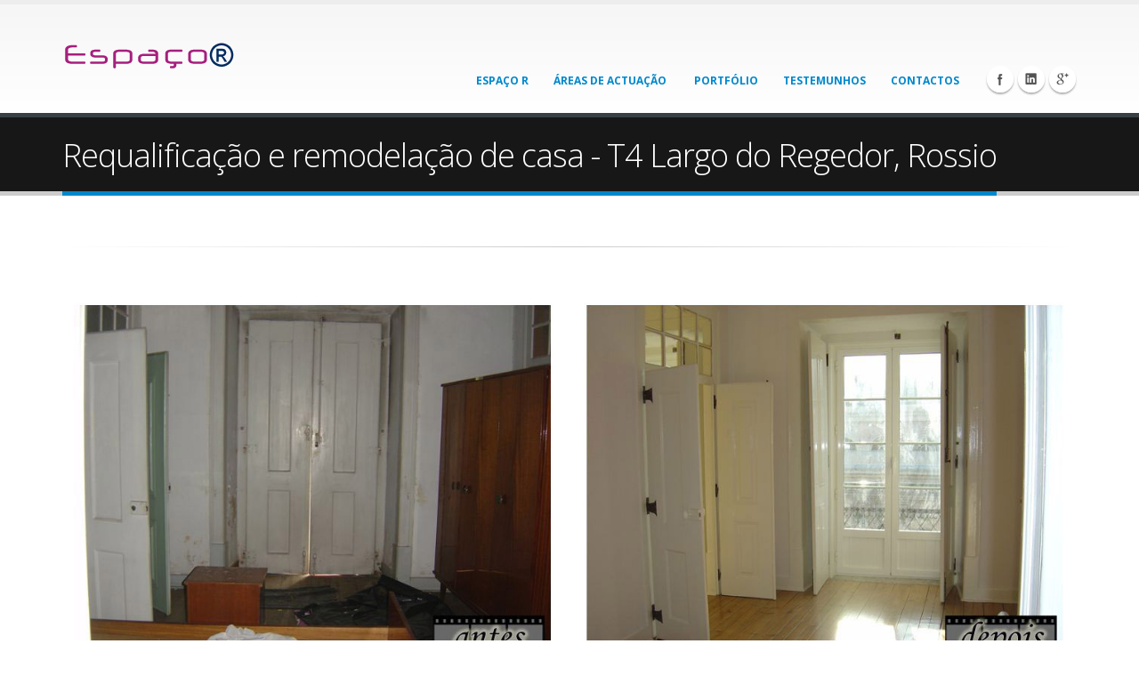

--- FILE ---
content_type: text/html; charset=utf-8
request_url: http://espacor.pt/Requalificacao-Remodelacao-Casa-Rossio.aspx
body_size: 18513
content:


<!DOCTYPE html>

<html xmlns="http://www.w3.org/1999/xhtml">
<head id="Head1">
    <title>Requalificação e remodelação no Rossio - Obras de Remodelação, Reabilitação e Construção - Espaço R</title>
<!--NC para nao duplicar-->
    <!-- Basic -->
    <meta charset="utf-8" /><meta name="keywords" content="água e esgotos, afagamento e envernizamento de soalhos, afagamento envernizamento de pavimentos, apartamento obras, apartamento construção, apartamento remodelação, apartamento reabilitação, arquitectura, arquitectura e projectos, caleiras, canalizações, capoto, casa, casa e decoração, casas de banho, clarabóias, coberturas, construção, construção civil, construção de apartamentos, construção de edifícios, construção de moradias, construção de prédios, construção e reabilitação, construção e reconstrução, construção e remodelação, cozinhas, decoração, decoração de apartamentos, decoração apartamentos, decoração de casas, edifícios, electricidade, empreiteiro, empreiteiro de construção civil, empresa de impermeabilizações, empresa de obras, empresa de construção civil, engenharia, esgotos, gás, Impermeabilizações, impermeabilização de caleiras, impermeabilização de coberturas, impermeabilização de fachadas, impermeabilização de prédios, isolamento, isolamento capoto, isolamento térmico, isolamento acústico, janelas, janelas alumínio, janelas madeira, manutenção, manutenção de condomínios, manutenção de telhados, manutenção de edifícios,  manutenção de fachadas, manutenção, moradias, obras, obras de construção civil, obras em casa, obras e projectos, obras de remodelação, obras reabilitação, prédios, projectos, projectos e arquitectura, portas, pintura de apartamentos, pavimentos, pavimentos flutuantes, pavimentos em madeira, pintura de edifícios, pintura de fachadas, pintura de moradias, patologias da construção, remodelação, remodelações, remodelação de habitações, remodelação de casas, remodelação de casas de banho, remodelação de lojas, remodelação de moradia, remodelação de interiores, remodelação de cozinhas, reabilitação, reabilitação casas, reabilitação de casas de banho, reabilitação de edifícios, reabilitação de edifícios antigos, reabilitação paredes, reabilitação fachadas, reabilitação de cozinhas, requalificação, reconstrução, recuperação de edifícios, recuperação de fachadas, recuperação de casas, restauro edifícios, reparação, reparações em casa, reparações em apartamentos, reparações eléctricas, reparação de canalizações, reparação de casas de banho, reparação de cozinhas, reparação de portas, reparação de janelas, reparação de esgotos, reparação de coberturas, reparação de caleiras, reparação de telhados, reparação de impermeabilizações, reparação de terraços, telhados, tectos falsos" />
    
   
    <!-- Mobile Metas -->
    <meta name="viewport" content="width=device-width, initial-scale=1.0" />

    <!-- Web Fonts  -->
    <link href="http://fonts.googleapis.com/css?family=Open+Sans:300,400,600,700,800%7CShadows+Into+Light" rel="stylesheet" type="text/css" /><link rel="icon" type="image/png" href="http://www.espacor.pt/img/favicon3.ico" />

    <!-- Vendor CSS -->
    <link rel="stylesheet" href="vendor/bootstrap/bootstrap.css" /><link rel="stylesheet" href="vendor/fontawesome/css/font-awesome.min.css" /><link rel="stylesheet" href="vendor/owlcarousel/owl.carousel-min.css" media="screen" /><link rel="stylesheet" href="vendor/owlcarousel/owl.theme-min.css" media="screen" />
    <!--link rel="stylesheet" href="vendor/magnific-popup/magnific-popup.css" media="screen"-->

    <!-- Theme CSS -->
    <link rel="stylesheet" href="css/theme-min.css" /><link rel="stylesheet" href="css/theme-elements-min.css" /><link rel="stylesheet" href="css/theme-blog-min.css" /><link rel="stylesheet" href="css/theme-shop-min.css" /><link rel="stylesheet" href="css/theme-animate-min.css" />

    <!-- Current Page CSS -->
    <link rel="stylesheet" href="vendor/rs-plugin/css/settings-min.css" media="screen" /><link rel="stylesheet" href="vendor/circle-flip-slideshow/css/component-min.css" media="screen" />

    <!-- Skin CSS -->
    <link rel="stylesheet" href="css/skins/default-min.css" />

    <!-- Theme Custom CSS -->
    <link rel="stylesheet" href="css/custom.css" />

    <!-- Head Libs -->
    <script src="/vendor/modernizr/modernizr.js"></script>

    <!--[if IE]>
			<link rel="stylesheet" href="css/ie-min.css" />
		<![endif]-->

    <!--[if lte IE 8]>
			<script src="vendor/respond/respond.js"></script>
			<script src="vendor/excanvas/excanvas.js"></script>
		<![endif]-->
    
</head>
<body>

    <div class="body">
        <header id="header">
            <div class="container">
                <div class="logo">
                    <a href="default.aspx">
                        <img alt="EspacoR" width="200" height="54" data-sticky-width="100" data-sticky-height="27" src="img/logoEspacov2.png" style="display: inline-block; width: 200px; height: 54px; top: 0px;">
                        
                    </a>
                </div>

                <nav>
                    
                </nav>
                <button class="btn btn-responsive-nav btn-inverse" data-toggle="collapse" data-target=".nav-main-collapse">
                    <i class="fa fa-bars"></i>
                </button>
            </div>
            <div class="navbar-collapse nav-main-collapse collapse">
                <div class="container">
                    <ul class="social-icons">
                        <li class="facebook"><a href="https://www.facebook.com/Espaco.R5789" target="_blank" title="Facebook">Facebook</a></li>
                        <li class="linkedin"><a href="https://www.linkedin.com/company/espa%C3%A7o-r-limited" target="_blank" title="Linkedin">Linkedin</a></li>
                        <li class="googleplus"><a href="https://plus.google.com/113000593426452695886/posts" target="_blank" title="Google+">googlePlus</a></li>
                    </ul>
                    <nav class="nav-main mega-menu">
                        <ul class="nav nav-pills nav-main" id="mainMenu">
                            
                            <li><a href="default.aspx" id="a3">Espaço R</a></li>
                            <li class="dropdown">
                                <a class="dropdown-toggle" href="#">Áreas de actuação&nbsp;</a>
                                <ul class="dropdown-menu">
                                    <li><a href="construcao.aspx">Construção</a></li>
                                    <li><a href="remodelacoes.aspx">Remodelações</a></li>
                                    <li><a href="reabilitacao.aspx">Reabilitação</a></li>
                                    <li><a href="requalificacao.aspx">Requalificação</a></li>
                                    <li><a href="manutencao.aspx">Manutenção</a></li>
                                </ul>

                            </li>
                            <li><a href="Galeria.aspx#opt1" id="a4">Portfólio</a></li>
                            <li><a href="Testemunhos.aspx" id="a2">Testemunhos</a></li>
                            <li><a  href="Contacto.aspx">Contactos</a></li>
                           
                            
                        </ul>
                    </nav>
                </div>
            </div>
        </header>

        <div role="main" class="main">

                <form method="post" action="./Requalificacao-Remodelacao-Casa-Rossio.aspx" id="form1">
<div class="aspNetHidden">
<input type="hidden" name="__VIEWSTATE" id="__VIEWSTATE" value="5RyMIsiMCa4l4TbdLITrA1ekD8I9TDwW/cx7dsJRtcY9PGl8flIAKHMzTlGXbwBs0dpkbl6/VyiwMkyXP4esdDPLlf1qxvbY+8M38duwLlY=" />
</div>

<div class="aspNetHidden">

	<input type="hidden" name="__VIEWSTATEGENERATOR" id="__VIEWSTATEGENERATOR" value="088B867B" />
</div>
    <div>
        

    <section class="page-top">
        <div class="container">

            <div class="row">
                <div class="col-md-12">
                    <h1>Requalificação e remodelação de casa - T4 Largo do Regedor, Rossio</h1>
                </div>
            </div>
        </div>
    </section>




    <div class="container">

        
        <hr />
        <div class="slider-container">


            <div class="slider" id="revolutionSlider">
                <ul>
                    <li data-transition="fade" data-slotamount="13" data-masterspeed="300" data-speed="300" data-start="500">
                        <img src="img/obras/obra112/1.jpg" />
                    </li>

                    <li data-transition="fade" data-slotamount="13" data-masterspeed="300" data-speed="300" data-start="500">
                        <img src="img/obras/obra112/2.jpg" />
                    </li>

                    <li data-transition="fade" data-slotamount="13" data-masterspeed="300" data-speed="300" data-start="500">
                        <img src="img/obras/obra112/3.jpg" />
                    </li>

                    <li data-transition="fade" data-slotamount="13" data-masterspeed="300" data-speed="300" data-start="500">
                        <img src="img/obras/obra112/4.jpg" />
                    </li>

                </ul>
            </div>




        </div>



        <hr class="tall" />

        <div class="row">
            <div class="col-sm-12">
                <h4>Memória descritiva
                </h4>

            </div>
        </div>
        <div class="row">
            <div class="col-md-8">
                <ul>


                    <li>A reabilitação centrou-se na recuperação do pavimento em tabuado de pinho, portas e paredes, tudo foi reparado, envernizado ou pintado.</li>
                    <li>Na remodelação alargou-se um compartimento através da retirada do tabique, demoliu-se parcialmente uma parede, (retirou-se o estuque deixando a estrutura de madeira à vista) e alterou-se a localização da entrada do wc.</li>
                    <li>Os tectos existentes (muito degradados) foram ocultados por tectos falsos em gesso cartonado, “Pladur” aproveitando-se para criar sancas de iluminação indirecta.</li>
                    <li>Instalou-se a rede de gás, executou-se nova rede eléctrica e de abastecimento de água.</li>
                    <li>Para tornar o ambiente termicamente estável montaram-se novas janelas e portas exteriores em alumínio com ruptura térmica e vidro duplo.</li>
                    <li>Na cozinha colocou-se um pavimento preto da “Pavigrês” optando-se por limpar e manter os azulejos originais nas paredes. O mobiliário com bancadas em “Silstone” foi desenhado para o local.</li>
                    <li>O wc foi inteiramente revestido com mosaico cerâmico da “Pavigrês” na cor preta com loiças e misturadoras da “Sanidusa” e um móvel da “Sanchis” que serve de apoio ao lavatório de pousar.</li>
                    <li>No acabamento final a atenção foi dada às cores dos diferentes espaços dotando-os de uma luminosidade não existente anteriormente.</li>
                </ul>

            </div>
            <div class="col-md-4">
                <ul class="list list-skills icons list-unstyled">
                    <li><i class="fa fa-check-circle"></i><strong>Autor: </strong>Arqº Francisco Plácido e Jorge Florindo</li>
                    <li><i class="fa fa-check-circle"></i><strong>Cliente: </strong>Particular</li>
                    <li><i class="fa fa-check-circle"></i><strong>Intervenção: </strong>Tratando-se de um apartamento “Pombalino” desabitado à longo tempo a intervenção procurou reabilitar, remodelando o que estruturalmente era possível.</li>
                </ul>
            </div>
        </div>

        <hr class="tall" />


        <div class="row" style="margin-top: 20px;">
            <a href="javascript:history.back();" class="btn btn-primary">« Retroceder</a>
        </div>


    </div>




    </div>
    </form>

        </div>

        <footer id="footer">
            <div class="container">
                <div class="row">

                    <div class="col-md-4">
                        <div class="contact-details">
                            <h4>Contactos</h4>
                            <ul class="contact">
                                <li>
                                    <p><i class="fa fa-map-marker"></i><strong>Morada:</strong> Al. Mahatma Gandhi, 18 5º Dtº, 1600-502 Lisboa</p>
                                </li>
                                

                            </ul>
                        </div>
                    </div>
                    <div class="col-md-5">
                        <div class="contact-details">
                            <h4>&nbsp;</h4>
                            <ul class="contact">

                                <li>
                                    <p><i class="fa fa-link"></i><strong>Web:</strong> http://www.espacor.pt</p>
                                </li>
                                <li>
                                    <p><i class="fa fa-envelope"></i><strong>Email:</strong> <a href="mailto:geral@espacor.pt">geral@espacor.pt</a></p>
                                </li>
                                <li>
                                    <p><i class="fa fa-user"></i><strong>Mr. What:</strong> <a target="_blank" href="http://www.misterwhat.pt/company/514040-espaco-r-obras-de-remodelacao-reabilitacao-e-construcao-pontinha">Página no directório</a></p>
                                </li>






                            </ul>
                        </div>
                    </div>

                    <div class="col-md-3">
                        <h4>Siga-nos<small> nas redes sociais</small></h4>
                        <div class="social-icons">
                            <ul class="social-icons">
                                <li class="facebook"><a href="https://www.facebook.com/Espaco.R5789" target="_blank" data-placement="bottom" rel="tooltip" title="Facebook">Facebook</a></li>
                                <li class="linkedin"><a href="https://www.linkedin.com/company/espa%C3%A7o-r-limited" target="_blank" data-placement="bottom" rel="tooltip" title="Linkedin">Linkedin</a></li>
                                <li class="googleplus"><a href="https://plus.google.com/113000593426452695886/posts" target="_blank" data-placement="bottom" rel="tooltip" title="Google +">googlePlus</a></li>
                            </ul>
                        </div>
                    </div>
                </div>
            </div>

            <div class="footer-copyright">
                <div class="container">
                    <div class="row">
                        <div class="col-md-1">
                            <!--a href="index.html" class="logo">
                                <img class="img-responsive" src="img/logo-footer.png">
                            </a-->
                            &nbsp;
                        </div>
                        <div class="col-md-5">
                            <p>© Copyright 2014. Todos os direitos reservados.</p>
                        </div>
                        <div class="col-md-6" style="text-align: right">
                            <p>Desenvolvido por <a href="http://www.techtailors.com" target="_blank">Techtailors.com</a> - Custom Made Technology</p>
                        </div>
                    </div>
                </div>
            </div>
        </footer>
    </div>

    <!-- Vendor -->
    <script src="vendor/jquery/jquery.min.js"></script>
    <script src="vendor/jquery.appear/jquery.appear.min.js"></script>
    <script src="vendor/jquery.easing/jquery.easing.min.js"></script>
    <script src="vendor/jquery-cookie/jquery-cookie.min.js"></script>
    <script src="vendor/bootstrap/bootstrap.min.js"></script>
    <script src="vendor/common/common.min.js"></script>
    <!-- 

    <script src="vendor/jquery.validation/jquery.validation.min.js"></script>
    <script src="vendor/jquery.stellar/jquery.stellar.min.js"></script>
    <script src="vendor/jquery.easy-pie-chart/jquery.easy-pie-chart.js"></script>
    <script src="vendor/jquery.gmap/jquery.gmap.js"></script>
    <script src="vendor/twitterjs/twitter.js"></script>
        -->
    <script src="vendor/isotope/jquery.isotope.min.js"></script>
    <script src="vendor/owlcarousel/owl.carousel.min.js"></script>
    <script src="vendor/jflickrfeed/jflickrfeed.min.js"></script>
    <script src="vendor/magnific-popup/jquery.magnific-popup.min.js"></script>
    <script src="vendor/vide/jquery.vide.min.js"></script>

    <!-- Theme Base, Components and Settings -->
    <script src="js/theme.js"></script>

    <!-- Specific Page Vendor and Views -->
    <script src="vendor/rs-plugin/js/jquery.themepunch.tools.min.js"></script>
    <script src="vendor/rs-plugin/js/jquery.themepunch.revolution.min.js"></script>
    <script src="vendor/circle-flip-slideshow/js/jquery.flipshow.js"></script>
    <script src="js/views/view.home.js"></script>

    <!-- Theme Custom -->
    <script src="js/custom.js"></script>

    <!-- Theme Initialization Files -->
    <script src="js/theme.init.js"></script>


  


    <!-- Google Analytics: Change UA-XXXXX-X to be your site's ID. Go to http://www.google.com/analytics/ for more information.-->
		<script type="text/javascript">

		    var _gaq = _gaq || [];
		    _gaq.push(['_setAccount', 'UA-15314332-1']);
		    _gaq.push(['_trackPageview']);

		    (function () {
		        var ga = document.createElement('script'); ga.type = 'text/javascript'; ga.async = true;
		        ga.src = ('https:' == document.location.protocol ? 'https://ssl' : 'http://www') + '.google-analytics.com/ga.js';
		        var s = document.getElementsByTagName('script')[0]; s.parentNode.insertBefore(ga, s);
		    })();

		</script>
		 


</body>
</html>


--- FILE ---
content_type: text/css
request_url: http://espacor.pt/css/skins/default-min.css
body_size: 6879
content:
h3,h4,h5{color:#08c}a{color:#08c}a:hover{color:#0099e6}a:active{color:#0077b3}.alternative-font{color:#08c}p.drop-caps:first-child:first-letter{color:#08c}p.drop-caps.secundary:first-child:first-letter{background-color:#08c}ul.nav-pills > li.active > a{background-color:#08c}ul.nav-pills > li.active > a:hover,ul.nav-pills > li.active > a:focus{background-color:#08c}.sort-source-wrapper .nav > li.active > a{color:#08c}.sort-source-wrapper .nav > li.active > a:hover,.sort-source-wrapper .nav > li.active > a:focus{color:#08c}.label-primary{background-color:#08c}.pagination > li > a,.pagination > li > span,.pagination > li > a:hover,.pagination > li > span:hover,.pagination > li > a:focus,.pagination > li > span:focus{color:#08c}.pagination > .active > a,.pagination > .active > span,.pagination > .active > a:hover,.pagination > .active > span:hover,.pagination > .active > a:focus,.pagination > .active > span:focus{background-color:#08c;border-color:#08c}body.dark .pagination > li > a,body.dark .pagination > li > span,body.dark .pagination > li > a:hover,body.dark .pagination > li > span:hover,body.dark .pagination > li > a:focus,body.dark .pagination > li > span:focus{color:#08c}body.dark .pagination > .active > a,body.dark .pagination > .active > span,body.dark .pagination > .active > a:hover,body.dark .pagination > .active > span:hover,body.dark .pagination > .active > a:focus,body.dark .pagination > .active > span:focus{background-color:#08c;border-color:#08c}.btn-primary,.pagination > .active > a,body.dark .pagination > .active > a{border-color:#08c!important;color:#fff;text-shadow:0 -1px 0 rgba(0,0,0,0.25);background-color:#08c;border-color:#08c}.btn-primary:hover,.pagination > .active > a:hover,body.dark .pagination > .active > a:hover{border-color:#0099e6;background-color:#0099e6}.btn-primary:active,.pagination > .active > a:active,body.dark .pagination > .active > a:active,.btn-primary:focus,.pagination > .active > a:focus,body.dark .pagination > .active > a:focus{border-color:#0077b3;background-color:#0077b3}.progress-bar-primary{background-color:#08c}section.highlight{background-color:#08c!important;border-color:#0077b3!important}section.page-top h2,section.page-top h1{border-bottom-color:#08c;font-size:36px}section.toggle label{color:#08c;border-left-color:#08c}section.toggle.active > label{background-color:#08c;border-color:#08c;color:#FFF}section.page-top.custom-product{background-color:#0077b3;border-top-color:#0081c2}.feature-box .feature-box-icon{background-color:#08c}.feature-box.secundary .feature-box-icon i.fa{color:#08c}.thumb-info .thumb-info-type{background-color:#08c}.thumb-info .thumb-info-action-icon{background-color:#08c}.thumb-info-social-icons a{background-color:#08c}.thumbnail .zoom{background-color:#08c}.img-thumbnail .zoom{background-color:#08c}.inverted{background-color:#08c}.tabs ul.nav-tabs a,.tabs ul.nav-tabs a:hover{color:#08c}.tabs ul.nav-tabs a:hover,.tabs ul.nav-tabs a:focus{border-top-color:#08c}.tabs ul.nav-tabs li.active a{border-top-color:#08c;color:#08c}.tabs ul.nav-tabs.nav-justified a:hover,.tabs ul.nav-tabs.nav-justified a:focus{border-top-color:#08c}.tabs.tabs-bottom ul.nav-tabs li a:hover,.tabs.tabs-bottom ul.nav-tabs li.active a,.tabs.tabs-bottom ul.nav-tabs li.active a:hover,.tabs.tabs-bottom ul.nav-tabs li.active a:focus{border-bottom-color:#08c}.tabs.tabs-vertical.tabs-left ul.nav-tabs li a:hover,.tabs.tabs-vertical.tabs-left ul.nav-tabs li.active a,.tabs.tabs-vertical.tabs-left ul.nav-tabs li.active a:hover,.tabs.tabs-vertical.tabs-left ul.nav-tabs li.active a:focus{border-left-color:#08c}.tabs.tabs-vertical.tabs-right ul.nav-tabs li a:hover,.tabs.tabs-vertical.tabs-right ul.nav-tabs li.active a,.tabs.tabs-vertical.tabs-right ul.nav-tabs li.active a:hover,.tabs.tabs-vertical.tabs-right ul.nav-tabs li.active a:focus{border-right-color:#08c}ul.list.icons li i{color:#08c}i.icon-featured{background-color:#08c}.parallax blockquote i.fa-quote-left{color:#08c}section.video blockquote i.fa-quote-left{color:#08c}.panel-group .panel-heading a{color:#08c}.panel-group.secundary .panel-heading{background-color:#08c!important}#header nav ul.nav-main ul.dropdown-menu,#header nav ul.nav-main li.dropdown.open .dropdown-toggle,#header nav ul.nav-main li.active a,#header nav ul.nav-main li > a:hover,#header nav ul.nav-main li.dropdown:hover a{color:#FFF;background-color:#08c!important}#header nav ul.nav-main ul.dropdown-menu li:hover > a{background-color:#0af!important}#header nav ul.nav-main ul.dropdown-menu{color:#fff;text-shadow:0 -1px 0 rgba(0,0,0,0.25);background-color:#08c;border-color:#08c}#header nav ul.nav-main ul.dropdown-menu:hover{border-color:#0099e6;background-color:#0099e6}#header nav ul.nav-main ul.dropdown-menu:active,#header nav ul.nav-main ul.dropdown-menu:focus{border-color:#0077b3;background-color:#0077b3}#header nav ul.nav-main li.dropdown:hover ul.dropdown-menu li > a{background:none!important}#header nav ul.nav-main li.dropdown:hover ul.dropdown-menu li > a:hover{background:#0099e6!important}#header.single-menu nav ul.nav-main li.active > a{border-top:5px solid #08c}#header.darken-top-border{border-top:5px solid #0077b3!important}#header.colored .header-top{background-color:#08c}#header.colored .header-top ul.nav-top li a:hover{background-color:#0099e6!important}#header.flat-menu nav ul.nav-main li > a,#header.flat-menu nav ul.nav-main li.active > a{color:#666}#header.flat-menu nav ul.nav-main li.active > a{color:#08c;background-color:transparent!important}#header.flat-menu nav ul.nav-main li > a:hover,#header.flat-menu nav ul.nav-main li.dropdown:hover a{color:#FFF;background-color:#08c!important}#header nav.mega-menu ul.nav-main li.mega-menu-item ul.dropdown-menu{border-top-color:#08c}blockquote.testimonial{background:#0099e6}.testimonial-arrow-down{border-top-color:#0099e6}.featured-box-secundary i.icon-featured{background-color:#08c}.featured-box-secundary h4{color:#08c}.featured-box-secundary .box-content{border-top-color:#08c}.pricing-table .most-popular{border-color:#08c}.pricing-table .most-popular h3{background-color:#08c}section.timeline .timeline-box.left:before,section.timeline .timeline-box.right:before{background:#08c;box-shadow:0 0 0 3px #ffffff,0 0 0 6px #08c}ul.history li .featured-box .box-content{border-top-color:#08c}.recent-posts .date .month,article.post .post-date .month{background-color:#08c}.recent-posts .date .day,article.post .post-date .day{color:#08c}.slider .tp-bannertimer{background-color:#08c}.home-intro p em{color:#0af}.home-concept strong{color:#08c}.shop ul.products li.product .onsale{background-color:#08c;border-bottom-color:#006da3}.shop .star-rating span,.shop .cart-totals tr.total .amount{color:#08c}#footer .footer-ribbon{background:#08c}#footer .footer-ribbon:before{border-right-color:#005580}html.boxed .body{border-top-color:#08c}

--- FILE ---
content_type: application/javascript
request_url: http://espacor.pt/vendor/bootstrap/bootstrap.min.js
body_size: 35892
content:
if ("undefined" == typeof jQuery) throw new Error("Bootstrap's JavaScript requires jQuery"); +function (t) { "use strict"; function e() { var t = document.createElement("bootstrap"), e = { WebkitTransition: "webkitTransitionEnd", MozTransition: "transitionend", OTransition: "oTransitionEnd otransitionend", transition: "transitionend" }; for (var i in e) if (void 0 !== t.style[i]) return { end: e[i] }; return !1 } t.fn.emulateTransitionEnd = function (e) { var i = !1, o = this; t(this).one("bsTransitionEnd", function () { i = !0 }); var s = function () { i || t(o).trigger(t.support.transition.end) }; return setTimeout(s, e), this }, t(function () { t.support.transition = e(), t.support.transition && (t.event.special.bsTransitionEnd = { bindType: t.support.transition.end, delegateType: t.support.transition.end, handle: function (e) { return t(e.target).is(this) ? e.handleObj.handler.apply(this, arguments) : void 0 } }) }) }(jQuery), +function (t) { "use strict"; function e(e) { return this.each(function () { var i = t(this), s = i.data("bs.alert"); s || i.data("bs.alert", s = new o(this)), "string" == typeof e && s[e].call(i) }) } var i = '[data-dismiss="alert"]', o = function (e) { t(e).on("click", i, this.close) }; o.VERSION = "3.2.0", o.prototype.close = function (e) { function i() { n.detach().trigger("closed.bs.alert").remove() } var o = t(this), s = o.attr("data-target"); s || (s = o.attr("href"), s = s && s.replace(/.*(?=#[^\s]*$)/, "")); var n = t(s); e && e.preventDefault(), n.length || (n = o.hasClass("alert") ? o : o.parent()), n.trigger(e = t.Event("close.bs.alert")), e.isDefaultPrevented() || (n.removeClass("in"), t.support.transition && n.hasClass("fade") ? n.one("bsTransitionEnd", i).emulateTransitionEnd(150) : i()) }; var s = t.fn.alert; t.fn.alert = e, t.fn.alert.Constructor = o, t.fn.alert.noConflict = function () { return t.fn.alert = s, this }, t(document).on("click.bs.alert.data-api", i, o.prototype.close) }(jQuery), +function (t) { "use strict"; function e(e) { return this.each(function () { var o = t(this), s = o.data("bs.button"), n = "object" == typeof e && e; s || o.data("bs.button", s = new i(this, n)), "toggle" == e ? s.toggle() : e && s.setState(e) }) } var i = function (e, o) { this.$element = t(e), this.options = t.extend({}, i.DEFAULTS, o), this.isLoading = !1 }; i.VERSION = "3.2.0", i.DEFAULTS = { loadingText: "loading..." }, i.prototype.setState = function (e) { var i = "disabled", o = this.$element, s = o.is("input") ? "val" : "html", n = o.data(); e += "Text", null == n.resetText && o.data("resetText", o[s]()), o[s](null == n[e] ? this.options[e] : n[e]), setTimeout(t.proxy(function () { "loadingText" == e ? (this.isLoading = !0, o.addClass(i).attr(i, i)) : this.isLoading && (this.isLoading = !1, o.removeClass(i).removeAttr(i)) }, this), 0) }, i.prototype.toggle = function () { var t = !0, e = this.$element.closest('[data-toggle="buttons"]'); if (e.length) { var i = this.$element.find("input"); "radio" == i.prop("type") && (i.prop("checked") && this.$element.hasClass("active") ? t = !1 : e.find(".active").removeClass("active")), t && i.prop("checked", !this.$element.hasClass("active")).trigger("change") } t && this.$element.toggleClass("active") }; var o = t.fn.button; t.fn.button = e, t.fn.button.Constructor = i, t.fn.button.noConflict = function () { return t.fn.button = o, this }, t(document).on("click.bs.button.data-api", '[data-toggle^="button"]', function (i) { var o = t(i.target); o.hasClass("btn") || (o = o.closest(".btn")), e.call(o, "toggle"), i.preventDefault() }) }(jQuery), +function (t) { "use strict"; function e(e) { return this.each(function () { var o = t(this), s = o.data("bs.carousel"), n = t.extend({}, i.DEFAULTS, o.data(), "object" == typeof e && e), r = "string" == typeof e ? e : n.slide; s || o.data("bs.carousel", s = new i(this, n)), "number" == typeof e ? s.to(e) : r ? s[r]() : n.interval && s.pause().cycle() }) } var i = function (e, i) { this.$element = t(e).on("keydown.bs.carousel", t.proxy(this.keydown, this)), this.$indicators = this.$element.find(".carousel-indicators"), this.options = i, this.paused = this.sliding = this.interval = this.$active = this.$items = null, "hover" == this.options.pause && this.$element.on("mouseenter.bs.carousel", t.proxy(this.pause, this)).on("mouseleave.bs.carousel", t.proxy(this.cycle, this)) }; i.VERSION = "3.2.0", i.DEFAULTS = { interval: 5e3, pause: "hover", wrap: !0 }, i.prototype.keydown = function (t) { switch (t.which) { case 37: this.prev(); break; case 39: this.next(); break; default: return } t.preventDefault() }, i.prototype.cycle = function (e) { return e || (this.paused = !1), this.interval && clearInterval(this.interval), this.options.interval && !this.paused && (this.interval = setInterval(t.proxy(this.next, this), this.options.interval)), this }, i.prototype.getItemIndex = function (t) { return this.$items = t.parent().children(".item"), this.$items.index(t || this.$active) }, i.prototype.to = function (e) { var i = this, o = this.getItemIndex(this.$active = this.$element.find(".item.active")); return e > this.$items.length - 1 || 0 > e ? void 0 : this.sliding ? this.$element.one("slid.bs.carousel", function () { i.to(e) }) : o == e ? this.pause().cycle() : this.slide(e > o ? "next" : "prev", t(this.$items[e])) }, i.prototype.pause = function (e) { return e || (this.paused = !0), this.$element.find(".next, .prev").length && t.support.transition && (this.$element.trigger(t.support.transition.end), this.cycle(!0)), this.interval = clearInterval(this.interval), this }, i.prototype.next = function () { return this.sliding ? void 0 : this.slide("next") }, i.prototype.prev = function () { return this.sliding ? void 0 : this.slide("prev") }, i.prototype.slide = function (e, i) { var o = this.$element.find(".item.active"), s = i || o[e](), n = this.interval, r = "next" == e ? "left" : "right", a = "next" == e ? "first" : "last", l = this; if (!s.length) { if (!this.options.wrap) return; s = this.$element.find(".item")[a]() } if (s.hasClass("active")) return this.sliding = !1; var h = s[0], p = t.Event("slide.bs.carousel", { relatedTarget: h, direction: r }); if (this.$element.trigger(p), !p.isDefaultPrevented()) { if (this.sliding = !0, n && this.pause(), this.$indicators.length) { this.$indicators.find(".active").removeClass("active"); var c = t(this.$indicators.children()[this.getItemIndex(s)]); c && c.addClass("active") } var d = t.Event("slid.bs.carousel", { relatedTarget: h, direction: r }); return t.support.transition && this.$element.hasClass("slide") ? (s.addClass(e), s[0].offsetWidth, o.addClass(r), s.addClass(r), o.one("bsTransitionEnd", function () { s.removeClass([e, r].join(" ")).addClass("active"), o.removeClass(["active", r].join(" ")), l.sliding = !1, setTimeout(function () { l.$element.trigger(d) }, 0) }).emulateTransitionEnd(1e3 * o.css("transition-duration").slice(0, -1))) : (o.removeClass("active"), s.addClass("active"), this.sliding = !1, this.$element.trigger(d)), n && this.cycle(), this } }; var o = t.fn.carousel; t.fn.carousel = e, t.fn.carousel.Constructor = i, t.fn.carousel.noConflict = function () { return t.fn.carousel = o, this }, t(document).on("click.bs.carousel.data-api", "[data-slide], [data-slide-to]", function (i) { var o, s = t(this), n = t(s.attr("data-target") || (o = s.attr("href")) && o.replace(/.*(?=#[^\s]+$)/, "")); if (n.hasClass("carousel")) { var r = t.extend({}, n.data(), s.data()), a = s.attr("data-slide-to"); a && (r.interval = !1), e.call(n, r), a && n.data("bs.carousel").to(a), i.preventDefault() } }), t(window).on("load", function () { t('[data-ride="carousel"]').each(function () { var i = t(this); e.call(i, i.data()) }) }) }(jQuery), +function (t) { "use strict"; function e(e) { return this.each(function () { var o = t(this), s = o.data("bs.collapse"), n = t.extend({}, i.DEFAULTS, o.data(), "object" == typeof e && e); !s && n.toggle && "show" == e && (e = !e), s || o.data("bs.collapse", s = new i(this, n)), "string" == typeof e && s[e]() }) } var i = function (e, o) { this.$element = t(e), this.options = t.extend({}, i.DEFAULTS, o), this.transitioning = null, this.options.parent && (this.$parent = t(this.options.parent)), this.options.toggle && this.toggle() }; i.VERSION = "3.2.0", i.DEFAULTS = { toggle: !0 }, i.prototype.dimension = function () { var t = this.$element.hasClass("width"); return t ? "width" : "height" }, i.prototype.show = function () { if (!this.transitioning && !this.$element.hasClass("in")) { var i = t.Event("show.bs.collapse"); if (this.$element.trigger(i), !i.isDefaultPrevented()) { var o = this.$parent && this.$parent.find("> .panel > .in"); if (o && o.length) { var s = o.data("bs.collapse"); if (s && s.transitioning) return; e.call(o, "hide"), s || o.data("bs.collapse", null) } var n = this.dimension(); this.$element.removeClass("collapse").addClass("collapsing")[n](0), this.transitioning = 1; var r = function () { this.$element.removeClass("collapsing").addClass("collapse in")[n](""), this.transitioning = 0, this.$element.trigger("shown.bs.collapse") }; if (!t.support.transition) return r.call(this); var a = t.camelCase(["scroll", n].join("-")); this.$element.one("bsTransitionEnd", t.proxy(r, this)).emulateTransitionEnd(350)[n](this.$element[0][a]) } } }, i.prototype.hide = function () { if (!this.transitioning && this.$element.hasClass("in")) { var e = t.Event("hide.bs.collapse"); if (this.$element.trigger(e), !e.isDefaultPrevented()) { var i = this.dimension(); this.$element[i](this.$element[i]())[0].offsetHeight, this.$element.addClass("collapsing").removeClass("collapse").removeClass("in"), this.transitioning = 1; var o = function () { this.transitioning = 0, this.$element.trigger("hidden.bs.collapse").removeClass("collapsing").addClass("collapse") }; return t.support.transition ? void this.$element[i](0).one("bsTransitionEnd", t.proxy(o, this)).emulateTransitionEnd(350) : o.call(this) } } }, i.prototype.toggle = function () { this[this.$element.hasClass("in") ? "hide" : "show"]() }; var o = t.fn.collapse; t.fn.collapse = e, t.fn.collapse.Constructor = i, t.fn.collapse.noConflict = function () { return t.fn.collapse = o, this }, t(document).on("click.bs.collapse.data-api", '[data-toggle="collapse"]', function (i) { var o, s = t(this), n = s.attr("data-target") || i.preventDefault() || (o = s.attr("href")) && o.replace(/.*(?=#[^\s]+$)/, ""), r = t(n), a = r.data("bs.collapse"), l = a ? "toggle" : s.data(), h = s.attr("data-parent"), p = h && t(h); a && a.transitioning || (p && p.find('[data-toggle="collapse"][data-parent="' + h + '"]').not(s).addClass("collapsed"), s[r.hasClass("in") ? "addClass" : "removeClass"]("collapsed")), e.call(r, l) }) }(jQuery), +function (t) { "use strict"; function e(e) { e && 3 === e.which || (t(s).remove(), t(n).each(function () { var o = i(t(this)), s = { relatedTarget: this }; o.hasClass("open") && (o.trigger(e = t.Event("hide.bs.dropdown", s)), e.isDefaultPrevented() || o.removeClass("open").trigger("hidden.bs.dropdown", s)) })) } function i(e) { var i = e.attr("data-target"); i || (i = e.attr("href"), i = i && /#[A-Za-z]/.test(i) && i.replace(/.*(?=#[^\s]*$)/, "")); var o = i && t(i); return o && o.length ? o : e.parent() } function o(e) { return this.each(function () { var i = t(this), o = i.data("bs.dropdown"); o || i.data("bs.dropdown", o = new r(this)), "string" == typeof e && o[e].call(i) }) } var s = ".dropdown-backdrop", n = '[data-toggle="dropdown"]', r = function (e) { t(e).on("click.bs.dropdown", this.toggle) }; r.VERSION = "3.2.0", r.prototype.toggle = function (o) { var s = t(this); if (!s.is(".disabled, :disabled")) { var n = i(s), r = n.hasClass("open"); if (e(), !r) { "ontouchstart" in document.documentElement && !n.closest(".navbar-nav").length && t('<div class="dropdown-backdrop"/>').insertAfter(t(this)).on("click", e); var a = { relatedTarget: this }; if (n.trigger(o = t.Event("show.bs.dropdown", a)), o.isDefaultPrevented()) return; s.trigger("focus"), n.toggleClass("open").trigger("shown.bs.dropdown", a) } return !1 } }, r.prototype.keydown = function (e) { if (/(38|40|27)/.test(e.keyCode)) { var o = t(this); if (e.preventDefault(), e.stopPropagation(), !o.is(".disabled, :disabled")) { var s = i(o), r = s.hasClass("open"); if (!r || r && 27 == e.keyCode) return 27 == e.which && s.find(n).trigger("focus"), o.trigger("click"); var a = " li:not(.divider):visible a", l = s.find('[role="menu"]' + a + ', [role="listbox"]' + a); if (l.length) { var h = l.index(l.filter(":focus")); 38 == e.keyCode && h > 0 && h--, 40 == e.keyCode && h < l.length - 1 && h++, ~h || (h = 0), l.eq(h).trigger("focus") } } } }; var a = t.fn.dropdown; t.fn.dropdown = o, t.fn.dropdown.Constructor = r, t.fn.dropdown.noConflict = function () { return t.fn.dropdown = a, this }, t(document).on("click.bs.dropdown.data-api", e).on("click.bs.dropdown.data-api", ".dropdown form", function (t) { t.stopPropagation() }).on("click.bs.dropdown.data-api", n, r.prototype.toggle).on("keydown.bs.dropdown.data-api", n + ', [role="menu"], [role="listbox"]', r.prototype.keydown) }(jQuery), +function (t) { "use strict"; function e(e, o) { return this.each(function () { var s = t(this), n = s.data("bs.modal"), r = t.extend({}, i.DEFAULTS, s.data(), "object" == typeof e && e); n || s.data("bs.modal", n = new i(this, r)), "string" == typeof e ? n[e](o) : r.show && n.show(o) }) } var i = function (e, i) { this.options = i, this.$body = t(document.body), this.$element = t(e), this.$backdrop = this.isShown = null, this.scrollbarWidth = 0, this.options.remote && this.$element.find(".modal-content").load(this.options.remote, t.proxy(function () { this.$element.trigger("loaded.bs.modal") }, this)) }; i.VERSION = "3.2.0", i.DEFAULTS = { backdrop: !0, keyboard: !0, show: !0 }, i.prototype.toggle = function (t) { return this.isShown ? this.hide() : this.show(t) }, i.prototype.show = function (e) { var i = this, o = t.Event("show.bs.modal", { relatedTarget: e }); this.$element.trigger(o), this.isShown || o.isDefaultPrevented() || (this.isShown = !0, this.checkScrollbar(), this.$body.addClass("modal-open"), this.setScrollbar(), this.escape(), this.$element.on("click.dismiss.bs.modal", '[data-dismiss="modal"]', t.proxy(this.hide, this)), this.backdrop(function () { var o = t.support.transition && i.$element.hasClass("fade"); i.$element.parent().length || i.$element.appendTo(i.$body), i.$element.show().scrollTop(0), o && i.$element[0].offsetWidth, i.$element.addClass("in").attr("aria-hidden", !1), i.enforceFocus(); var s = t.Event("shown.bs.modal", { relatedTarget: e }); o ? i.$element.find(".modal-dialog").one("bsTransitionEnd", function () { i.$element.trigger("focus").trigger(s) }).emulateTransitionEnd(300) : i.$element.trigger("focus").trigger(s) })) }, i.prototype.hide = function (e) { e && e.preventDefault(), e = t.Event("hide.bs.modal"), this.$element.trigger(e), this.isShown && !e.isDefaultPrevented() && (this.isShown = !1, this.$body.removeClass("modal-open"), this.resetScrollbar(), this.escape(), t(document).off("focusin.bs.modal"), this.$element.removeClass("in").attr("aria-hidden", !0).off("click.dismiss.bs.modal"), t.support.transition && this.$element.hasClass("fade") ? this.$element.one("bsTransitionEnd", t.proxy(this.hideModal, this)).emulateTransitionEnd(300) : this.hideModal()) }, i.prototype.enforceFocus = function () { t(document).off("focusin.bs.modal").on("focusin.bs.modal", t.proxy(function (t) { this.$element[0] === t.target || this.$element.has(t.target).length || this.$element.trigger("focus") }, this)) }, i.prototype.escape = function () { this.isShown && this.options.keyboard ? this.$element.on("keyup.dismiss.bs.modal", t.proxy(function (t) { 27 == t.which && this.hide() }, this)) : this.isShown || this.$element.off("keyup.dismiss.bs.modal") }, i.prototype.hideModal = function () { var t = this; this.$element.hide(), this.backdrop(function () { t.$element.trigger("hidden.bs.modal") }) }, i.prototype.removeBackdrop = function () { this.$backdrop && this.$backdrop.remove(), this.$backdrop = null }, i.prototype.backdrop = function (e) { var i = this, o = this.$element.hasClass("fade") ? "fade" : ""; if (this.isShown && this.options.backdrop) { var s = t.support.transition && o; if (this.$backdrop = t('<div class="modal-backdrop ' + o + '" />').appendTo(this.$body), this.$element.on("click.dismiss.bs.modal", t.proxy(function (t) { t.target === t.currentTarget && ("static" == this.options.backdrop ? this.$element[0].focus.call(this.$element[0]) : this.hide.call(this)) }, this)), s && this.$backdrop[0].offsetWidth, this.$backdrop.addClass("in"), !e) return; s ? this.$backdrop.one("bsTransitionEnd", e).emulateTransitionEnd(150) : e() } else if (!this.isShown && this.$backdrop) { this.$backdrop.removeClass("in"); var n = function () { i.removeBackdrop(), e && e() }; t.support.transition && this.$element.hasClass("fade") ? this.$backdrop.one("bsTransitionEnd", n).emulateTransitionEnd(150) : n() } else e && e() }, i.prototype.checkScrollbar = function () { document.body.clientWidth >= window.innerWidth || (this.scrollbarWidth = this.scrollbarWidth || this.measureScrollbar()) }, i.prototype.setScrollbar = function () { var t = parseInt(this.$body.css("padding-right") || 0, 10); this.scrollbarWidth && this.$body.css("padding-right", t + this.scrollbarWidth) }, i.prototype.resetScrollbar = function () { this.$body.css("padding-right", "") }, i.prototype.measureScrollbar = function () { var t = document.createElement("div"); t.className = "modal-scrollbar-measure", this.$body.append(t); var e = t.offsetWidth - t.clientWidth; return this.$body[0].removeChild(t), e }; var o = t.fn.modal; t.fn.modal = e, t.fn.modal.Constructor = i, t.fn.modal.noConflict = function () { return t.fn.modal = o, this }, t(document).on("click.bs.modal.data-api", '[data-toggle="modal"]', function (i) { var o = t(this), s = o.attr("href"), n = t(o.attr("data-target") || s && s.replace(/.*(?=#[^\s]+$)/, "")), r = n.data("bs.modal") ? "toggle" : t.extend({ remote: !/#/.test(s) && s }, n.data(), o.data()); o.is("a") && i.preventDefault(), n.one("show.bs.modal", function (t) { t.isDefaultPrevented() || n.one("hidden.bs.modal", function () { o.is(":visible") && o.trigger("focus") }) }), e.call(n, r, this) }) }(jQuery), +function (t) { "use strict"; function e(e) { return this.each(function () { var o = t(this), s = o.data("bs.tooltip"), n = "object" == typeof e && e; (s || "destroy" != e) && (s || o.data("bs.tooltip", s = new i(this, n)), "string" == typeof e && s[e]()) }) } var i = function (t, e) { this.type = this.options = this.enabled = this.timeout = this.hoverState = this.$element = null, this.init("tooltip", t, e) }; i.VERSION = "3.2.0", i.DEFAULTS = { animation: !0, placement: "top", selector: !1, template: '<div class="tooltip" role="tooltip"><div class="tooltip-arrow"></div><div class="tooltip-inner"></div></div>', trigger: "hover focus", title: "", delay: 0, html: !1, container: !1, viewport: { selector: "body", padding: 0 } }, i.prototype.init = function (e, i, o) { this.enabled = !0, this.type = e, this.$element = t(i), this.options = this.getOptions(o), this.$viewport = this.options.viewport && t(this.options.viewport.selector || this.options.viewport); for (var s = this.options.trigger.split(" "), n = s.length; n--;) { var r = s[n]; if ("click" == r) this.$element.on("click." + this.type, this.options.selector, t.proxy(this.toggle, this)); else if ("manual" != r) { var a = "hover" == r ? "mouseenter" : "focusin", l = "hover" == r ? "mouseleave" : "focusout"; this.$element.on(a + "." + this.type, this.options.selector, t.proxy(this.enter, this)), this.$element.on(l + "." + this.type, this.options.selector, t.proxy(this.leave, this)) } } this.options.selector ? this._options = t.extend({}, this.options, { trigger: "manual", selector: "" }) : this.fixTitle() }, i.prototype.getDefaults = function () { return i.DEFAULTS }, i.prototype.getOptions = function (e) { return e = t.extend({}, this.getDefaults(), this.$element.data(), e), e.delay && "number" == typeof e.delay && (e.delay = { show: e.delay, hide: e.delay }), e }, i.prototype.getDelegateOptions = function () { var e = {}, i = this.getDefaults(); return this._options && t.each(this._options, function (t, o) { i[t] != o && (e[t] = o) }), e }, i.prototype.enter = function (e) { var i = e instanceof this.constructor ? e : t(e.currentTarget).data("bs." + this.type); return i || (i = new this.constructor(e.currentTarget, this.getDelegateOptions()), t(e.currentTarget).data("bs." + this.type, i)), clearTimeout(i.timeout), i.hoverState = "in", i.options.delay && i.options.delay.show ? void (i.timeout = setTimeout(function () { "in" == i.hoverState && i.show() }, i.options.delay.show)) : i.show() }, i.prototype.leave = function (e) { var i = e instanceof this.constructor ? e : t(e.currentTarget).data("bs." + this.type); return i || (i = new this.constructor(e.currentTarget, this.getDelegateOptions()), t(e.currentTarget).data("bs." + this.type, i)), clearTimeout(i.timeout), i.hoverState = "out", i.options.delay && i.options.delay.hide ? void (i.timeout = setTimeout(function () { "out" == i.hoverState && i.hide() }, i.options.delay.hide)) : i.hide() }, i.prototype.show = function () { var e = t.Event("show.bs." + this.type); if (this.hasContent() && this.enabled) { this.$element.trigger(e); var i = t.contains(document.documentElement, this.$element[0]); if (e.isDefaultPrevented() || !i) return; var o = this, s = this.tip(), n = this.getUID(this.type); this.setContent(), s.attr("id", n), this.$element.attr("aria-describedby", n), this.options.animation && s.addClass("fade"); var r = "function" == typeof this.options.placement ? this.options.placement.call(this, s[0], this.$element[0]) : this.options.placement, a = /\s?auto?\s?/i, l = a.test(r); l && (r = r.replace(a, "") || "top"), s.detach().css({ top: 0, left: 0, display: "block" }).addClass(r).data("bs." + this.type, this), this.options.container ? s.appendTo(this.options.container) : s.insertAfter(this.$element); var h = this.getPosition(), p = s[0].offsetWidth, c = s[0].offsetHeight; if (l) { var d = r, f = this.$element.parent(), u = this.getPosition(f); r = "bottom" == r && h.top + h.height + c - u.scroll > u.height ? "top" : "top" == r && h.top - u.scroll - c < 0 ? "bottom" : "right" == r && h.right + p > u.width ? "left" : "left" == r && h.left - p < u.left ? "right" : r, s.removeClass(d).addClass(r) } var g = this.getCalculatedOffset(r, h, p, c); this.applyPlacement(g, r); var v = function () { o.$element.trigger("shown.bs." + o.type), o.hoverState = null }; t.support.transition && this.$tip.hasClass("fade") ? s.one("bsTransitionEnd", v).emulateTransitionEnd(150) : v() } }, i.prototype.applyPlacement = function (e, i) { var o = this.tip(), s = o[0].offsetWidth, n = o[0].offsetHeight, r = parseInt(o.css("margin-top"), 10), a = parseInt(o.css("margin-left"), 10); isNaN(r) && (r = 0), isNaN(a) && (a = 0), e.top = e.top + r, e.left = e.left + a, t.offset.setOffset(o[0], t.extend({ using: function (t) { o.css({ top: Math.round(t.top), left: Math.round(t.left) }) } }, e), 0), o.addClass("in"); var l = o[0].offsetWidth, h = o[0].offsetHeight; "top" == i && h != n && (e.top = e.top + n - h); var p = this.getViewportAdjustedDelta(i, e, l, h); p.left ? e.left += p.left : e.top += p.top; var c = p.left ? 2 * p.left - s + l : 2 * p.top - n + h, d = p.left ? "left" : "top", f = p.left ? "offsetWidth" : "offsetHeight"; o.offset(e), this.replaceArrow(c, o[0][f], d) }, i.prototype.replaceArrow = function (t, e, i) { this.arrow().css(i, t ? 50 * (1 - t / e) + "%" : "") }, i.prototype.setContent = function () { var t = this.tip(), e = this.getTitle(); t.find(".tooltip-inner")[this.options.html ? "html" : "text"](e), t.removeClass("fade in top bottom left right") }, i.prototype.hide = function () { function e() { "in" != i.hoverState && o.detach(), i.$element.trigger("hidden.bs." + i.type) } var i = this, o = this.tip(), s = t.Event("hide.bs." + this.type); return this.$element.removeAttr("aria-describedby"), this.$element.trigger(s), s.isDefaultPrevented() ? void 0 : (o.removeClass("in"), t.support.transition && this.$tip.hasClass("fade") ? o.one("bsTransitionEnd", e).emulateTransitionEnd(150) : e(), this.hoverState = null, this) }, i.prototype.fixTitle = function () { var t = this.$element; (t.attr("title") || "string" != typeof t.attr("data-original-title")) && t.attr("data-original-title", t.attr("title") || "").attr("title", "") }, i.prototype.hasContent = function () { return this.getTitle() }, i.prototype.getPosition = function (e) { e = e || this.$element; var i = e[0], o = "BODY" == i.tagName; return t.extend({}, "function" == typeof i.getBoundingClientRect ? i.getBoundingClientRect() : null, { scroll: o ? document.documentElement.scrollTop || document.body.scrollTop : e.scrollTop(), width: o ? t(window).width() : e.outerWidth(), height: o ? t(window).height() : e.outerHeight() }, o ? { top: 0, left: 0 } : e.offset()) }, i.prototype.getCalculatedOffset = function (t, e, i, o) { return "bottom" == t ? { top: e.top + e.height, left: e.left + e.width / 2 - i / 2 } : "top" == t ? { top: e.top - o, left: e.left + e.width / 2 - i / 2 } : "left" == t ? { top: e.top + e.height / 2 - o / 2, left: e.left - i } : { top: e.top + e.height / 2 - o / 2, left: e.left + e.width } }, i.prototype.getViewportAdjustedDelta = function (t, e, i, o) { var s = { top: 0, left: 0 }; if (!this.$viewport) return s; var n = this.options.viewport && this.options.viewport.padding || 0, r = this.getPosition(this.$viewport); if (/right|left/.test(t)) { var a = e.top - n - r.scroll, l = e.top + n - r.scroll + o; a < r.top ? s.top = r.top - a : l > r.top + r.height && (s.top = r.top + r.height - l) } else { var h = e.left - n, p = e.left + n + i; h < r.left ? s.left = r.left - h : p > r.width && (s.left = r.left + r.width - p) } return s }, i.prototype.getTitle = function () { var t, e = this.$element, i = this.options; return t = e.attr("data-original-title") || ("function" == typeof i.title ? i.title.call(e[0]) : i.title) }, i.prototype.getUID = function (t) { do t += ~~(1e6 * Math.random()); while (document.getElementById(t)); return t }, i.prototype.tip = function () { return this.$tip = this.$tip || t(this.options.template) }, i.prototype.arrow = function () { return this.$arrow = this.$arrow || this.tip().find(".tooltip-arrow") }, i.prototype.validate = function () { this.$element[0].parentNode || (this.hide(), this.$element = null, this.options = null) }, i.prototype.enable = function () { this.enabled = !0 }, i.prototype.disable = function () { this.enabled = !1 }, i.prototype.toggleEnabled = function () { this.enabled = !this.enabled }, i.prototype.toggle = function (e) { var i = this; e && (i = t(e.currentTarget).data("bs." + this.type), i || (i = new this.constructor(e.currentTarget, this.getDelegateOptions()), t(e.currentTarget).data("bs." + this.type, i))), i.tip().hasClass("in") ? i.leave(i) : i.enter(i) }, i.prototype.destroy = function () { clearTimeout(this.timeout), this.hide().$element.off("." + this.type).removeData("bs." + this.type) }; var o = t.fn.tooltip; t.fn.tooltip = e, t.fn.tooltip.Constructor = i, t.fn.tooltip.noConflict = function () { return t.fn.tooltip = o, this } }(jQuery), +function (t) { "use strict"; function e(e) { return this.each(function () { var o = t(this), s = o.data("bs.popover"), n = "object" == typeof e && e; (s || "destroy" != e) && (s || o.data("bs.popover", s = new i(this, n)), "string" == typeof e && s[e]()) }) } var i = function (t, e) { this.init("popover", t, e) }; if (!t.fn.tooltip) throw new Error("Popover requires tooltip.js"); i.VERSION = "3.2.0", i.DEFAULTS = t.extend({}, t.fn.tooltip.Constructor.DEFAULTS, { placement: "right", trigger: "click", content: "", template: '<div class="popover" role="tooltip"><div class="arrow"></div><h3 class="popover-title"></h3><div class="popover-content"></div></div>' }), i.prototype = t.extend({}, t.fn.tooltip.Constructor.prototype), i.prototype.constructor = i, i.prototype.getDefaults = function () { return i.DEFAULTS }, i.prototype.setContent = function () { var t = this.tip(), e = this.getTitle(), i = this.getContent(); t.find(".popover-title")[this.options.html ? "html" : "text"](e), t.find(".popover-content").empty()[this.options.html ? "string" == typeof i ? "html" : "append" : "text"](i), t.removeClass("fade top bottom left right in"), t.find(".popover-title").html() || t.find(".popover-title").hide() }, i.prototype.hasContent = function () { return this.getTitle() || this.getContent() }, i.prototype.getContent = function () { var t = this.$element, e = this.options; return t.attr("data-content") || ("function" == typeof e.content ? e.content.call(t[0]) : e.content) }, i.prototype.arrow = function () { return this.$arrow = this.$arrow || this.tip().find(".arrow") }, i.prototype.tip = function () { return this.$tip || (this.$tip = t(this.options.template)), this.$tip }; var o = t.fn.popover; t.fn.popover = e, t.fn.popover.Constructor = i, t.fn.popover.noConflict = function () { return t.fn.popover = o, this } }(jQuery), +function (t) { "use strict"; function e(i, o) { var s = t.proxy(this.process, this); this.$body = t("body"), this.$scrollElement = t(t(i).is("body") ? window : i), this.options = t.extend({}, e.DEFAULTS, o), this.selector = (this.options.target || "") + " .nav li > a", this.offsets = [], this.targets = [], this.activeTarget = null, this.scrollHeight = 0, this.$scrollElement.on("scroll.bs.scrollspy", s), this.refresh(), this.process() } function i(i) { return this.each(function () { var o = t(this), s = o.data("bs.scrollspy"), n = "object" == typeof i && i; s || o.data("bs.scrollspy", s = new e(this, n)), "string" == typeof i && s[i]() }) } e.VERSION = "3.2.0", e.DEFAULTS = { offset: 10 }, e.prototype.getScrollHeight = function () { return this.$scrollElement[0].scrollHeight || Math.max(this.$body[0].scrollHeight, document.documentElement.scrollHeight) }, e.prototype.refresh = function () { var e = "offset", i = 0; t.isWindow(this.$scrollElement[0]) || (e = "position", i = this.$scrollElement.scrollTop()), this.offsets = [], this.targets = [], this.scrollHeight = this.getScrollHeight(); var o = this; this.$body.find(this.selector).map(function () { var o = t(this), s = o.data("target") || o.attr("href"), n = /^#./.test(s) && t(s); return n && n.length && n.is(":visible") && [[n[e]().top + i, s]] || null }).sort(function (t, e) { return t[0] - e[0] }).each(function () { o.offsets.push(this[0]), o.targets.push(this[1]) }) }, e.prototype.process = function () { var t, e = this.$scrollElement.scrollTop() + this.options.offset, i = this.getScrollHeight(), o = this.options.offset + i - this.$scrollElement.height(), s = this.offsets, n = this.targets, r = this.activeTarget; if (this.scrollHeight != i && this.refresh(), e >= o) return r != (t = n[n.length - 1]) && this.activate(t); if (r && e <= s[0]) return r != (t = n[0]) && this.activate(t); for (t = s.length; t--;) r != n[t] && e >= s[t] && (!s[t + 1] || e <= s[t + 1]) && this.activate(n[t]) }, e.prototype.activate = function (e) { this.activeTarget = e, t(this.selector).parentsUntil(this.options.target, ".active").removeClass("active"); var i = this.selector + '[data-target="' + e + '"],' + this.selector + '[href="' + e + '"]', o = t(i).parents("li").addClass("active"); o.parent(".dropdown-menu").length && (o = o.closest("li.dropdown").addClass("active")), o.trigger("activate.bs.scrollspy") }; var o = t.fn.scrollspy; t.fn.scrollspy = i, t.fn.scrollspy.Constructor = e, t.fn.scrollspy.noConflict = function () { return t.fn.scrollspy = o, this }, t(window).on("load.bs.scrollspy.data-api", function () { t('[data-spy="scroll"]').each(function () { var e = t(this); i.call(e, e.data()) }) }) }(jQuery), +function (t) { "use strict"; function e(e) { return this.each(function () { var o = t(this), s = o.data("bs.tab"); s || o.data("bs.tab", s = new i(this)), "string" == typeof e && s[e]() }) } var i = function (e) { this.element = t(e) }; i.VERSION = "3.2.0", i.prototype.show = function () { var e = this.element, i = e.closest("ul:not(.dropdown-menu)"), o = e.data("target"); if (o || (o = e.attr("href"), o = o && o.replace(/.*(?=#[^\s]*$)/, "")), !e.parent("li").hasClass("active")) { var s = i.find(".active:last a")[0], n = t.Event("show.bs.tab", { relatedTarget: s }); if (e.trigger(n), !n.isDefaultPrevented()) { var r = t(o); this.activate(e.closest("li"), i), this.activate(r, r.parent(), function () { e.trigger({ type: "shown.bs.tab", relatedTarget: s }) }) } } }, i.prototype.activate = function (e, i, o) { function s() { n.removeClass("active").find("> .dropdown-menu > .active").removeClass("active"), e.addClass("active"), r ? (e[0].offsetWidth, e.addClass("in")) : e.removeClass("fade"), e.parent(".dropdown-menu") && e.closest("li.dropdown").addClass("active"), o && o() } var n = i.find("> .active"), r = o && t.support.transition && n.hasClass("fade"); r ? n.one("bsTransitionEnd", s).emulateTransitionEnd(150) : s(), n.removeClass("in") }; var o = t.fn.tab; t.fn.tab = e, t.fn.tab.Constructor = i, t.fn.tab.noConflict = function () { return t.fn.tab = o, this }, t(document).on("click.bs.tab.data-api", '[data-toggle="tab"], [data-toggle="pill"]', function (i) { i.preventDefault(), e.call(t(this), "show") }) }(jQuery), +function (t) { "use strict"; function e(e) { return this.each(function () { var o = t(this), s = o.data("bs.affix"), n = "object" == typeof e && e; s || o.data("bs.affix", s = new i(this, n)), "string" == typeof e && s[e]() }) } var i = function (e, o) { this.options = t.extend({}, i.DEFAULTS, o), this.$target = t(this.options.target).on("scroll.bs.affix.data-api", t.proxy(this.checkPosition, this)).on("click.bs.affix.data-api", t.proxy(this.checkPositionWithEventLoop, this)), this.$element = t(e), this.affixed = this.unpin = this.pinnedOffset = null, this.checkPosition() }; i.VERSION = "3.2.0", i.RESET = "affix affix-top affix-bottom", i.DEFAULTS = { offset: 0, target: window }, i.prototype.getPinnedOffset = function () { if (this.pinnedOffset) return this.pinnedOffset; this.$element.removeClass(i.RESET).addClass("affix"); var t = this.$target.scrollTop(), e = this.$element.offset(); return this.pinnedOffset = e.top - t }, i.prototype.checkPositionWithEventLoop = function () { setTimeout(t.proxy(this.checkPosition, this), 1) }, i.prototype.checkPosition = function () { if (this.$element.is(":visible")) { var e = t(document).height(), o = this.$target.scrollTop(), s = this.$element.offset(), n = this.options.offset, r = n.top, a = n.bottom; "object" != typeof n && (a = r = n), "function" == typeof r && (r = n.top(this.$element)), "function" == typeof a && (a = n.bottom(this.$element)); var l = null != this.unpin && o + this.unpin <= s.top ? !1 : null != a && s.top + this.$element.height() >= e - a ? "bottom" : null != r && r >= o ? "top" : !1; if (this.affixed !== l) { null != this.unpin && this.$element.css("top", ""); var h = "affix" + (l ? "-" + l : ""), p = t.Event(h + ".bs.affix"); this.$element.trigger(p), p.isDefaultPrevented() || (this.affixed = l, this.unpin = "bottom" == l ? this.getPinnedOffset() : null, this.$element.removeClass(i.RESET).addClass(h).trigger(t.Event(h.replace("affix", "affixed"))), "bottom" == l && this.$element.offset({ top: e - this.$element.height() - a })) } } }; var o = t.fn.affix; t.fn.affix = e, t.fn.affix.Constructor = i, t.fn.affix.noConflict = function () { return t.fn.affix = o, this }, t(window).on("load", function () { t('[data-spy="affix"]').each(function () { var i = t(this), o = i.data(); o.offset = o.offset || {}, o.offsetBottom && (o.offset.bottom = o.offsetBottom), o.offsetTop && (o.offset.top = o.offsetTop), e.call(i, o) }) }) }(jQuery);

--- FILE ---
content_type: application/javascript
request_url: http://espacor.pt/vendor/jquery.appear/jquery.appear.min.js
body_size: 1541
content:
!function (e) { e.fn.appear = function (a, r) { var n = e.extend({ data: void 0, one: !0, accX: 0, accY: 0 }, r); return this.each(function () { var r = e(this); if (r.appeared = !1, !a) return void r.trigger("appear", n.data); var p = e(window), t = function () { if (!r.is(":visible")) return void (r.appeared = !1); var e = p.scrollLeft(), a = p.scrollTop(), t = r.offset(), c = t.left, i = t.top, o = n.accX, f = n.accY, s = r.height(), u = p.height(), d = r.width(), l = p.width(); i + s + f >= a && a + u + f >= i && c + d + o >= e && e + l + o >= c ? r.appeared || r.trigger("appear", n.data) : r.appeared = !1 }, c = function () { if (r.appeared = !0, n.one) { p.unbind("scroll", t); var c = e.inArray(t, e.fn.appear.checks); c >= 0 && e.fn.appear.checks.splice(c, 1) } a.apply(this, arguments) }; n.one ? r.one("appear", n.data, c) : r.bind("appear", n.data, c), p.scroll(t), e.fn.appear.checks.push(t), t() }) }, e.extend(e.fn.appear, { checks: [], timeout: null, checkAll: function () { var a = e.fn.appear.checks.length; if (a > 0) for (; a--;) e.fn.appear.checks[a]() }, run: function () { e.fn.appear.timeout && clearTimeout(e.fn.appear.timeout), e.fn.appear.timeout = setTimeout(e.fn.appear.checkAll, 20) } }), e.each(["append", "prepend", "after", "before", "attr", "removeAttr", "addClass", "removeClass", "toggleClass", "remove", "css", "show", "hide"], function (a, r) { var n = e.fn[r]; n && (e.fn[r] = function () { var a = n.apply(this, arguments); return e.fn.appear.run(), a }) }) }(jQuery);

--- FILE ---
content_type: application/javascript
request_url: http://espacor.pt/vendor/jquery.easing/jquery.easing.min.js
body_size: 4979
content:
/*
 * jQuery Easing v1.3.2 - http://gsgd.co.uk/sandbox/jquery/easing/
 * Open source under the BSD License.
 * Copyright © 2008 George McGinley Smith
 * All rights reserved.
 * https://raw.github.com/gdsmith/jquery-easing/master/LICENSE
*/
(function (h) {
    h.easing.jswing = h.easing.swing; h.extend(h.easing, {
        def: "easeOutQuad", swing: function (e, a, c, b, d) { return h.easing[h.easing.def](e, a, c, b, d) }, easeInQuad: function (e, a, c, b, d) { return b * (a /= d) * a + c }, easeOutQuad: function (e, a, c, b, d) { return -b * (a /= d) * (a - 2) + c }, easeInOutQuad: function (e, a, c, b, d) { return 1 > (a /= d / 2) ? b / 2 * a * a + c : -b / 2 * (--a * (a - 2) - 1) + c }, easeInCubic: function (e, a, c, b, d) { return b * (a /= d) * a * a + c }, easeOutCubic: function (e, a, c, b, d) { return b * ((a = a / d - 1) * a * a + 1) + c }, easeInOutCubic: function (e, a, c, b, d) {
            return 1 >
            (a /= d / 2) ? b / 2 * a * a * a + c : b / 2 * ((a -= 2) * a * a + 2) + c
        }, easeInQuart: function (e, a, c, b, d) { return b * (a /= d) * a * a * a + c }, easeOutQuart: function (e, a, c, b, d) { return -b * ((a = a / d - 1) * a * a * a - 1) + c }, easeInOutQuart: function (e, a, c, b, d) { return 1 > (a /= d / 2) ? b / 2 * a * a * a * a + c : -b / 2 * ((a -= 2) * a * a * a - 2) + c }, easeInQuint: function (e, a, c, b, d) { return b * (a /= d) * a * a * a * a + c }, easeOutQuint: function (e, a, c, b, d) { return b * ((a = a / d - 1) * a * a * a * a + 1) + c }, easeInOutQuint: function (e, a, c, b, d) { return 1 > (a /= d / 2) ? b / 2 * a * a * a * a * a + c : b / 2 * ((a -= 2) * a * a * a * a + 2) + c }, easeInSine: function (e, a,
        c, b, d) { return -b * Math.cos(a / d * (Math.PI / 2)) + b + c }, easeOutSine: function (e, a, c, b, d) { return b * Math.sin(a / d * (Math.PI / 2)) + c }, easeInOutSine: function (e, a, c, b, d) { return -b / 2 * (Math.cos(Math.PI * a / d) - 1) + c }, easeInExpo: function (e, a, c, b, d) { return 0 == a ? c : b * Math.pow(2, 10 * (a / d - 1)) + c }, easeOutExpo: function (e, a, c, b, d) { return a == d ? c + b : b * (-Math.pow(2, -10 * a / d) + 1) + c }, easeInOutExpo: function (e, a, c, b, d) { return 0 == a ? c : a == d ? c + b : 1 > (a /= d / 2) ? b / 2 * Math.pow(2, 10 * (a - 1)) + c : b / 2 * (-Math.pow(2, -10 * --a) + 2) + c }, easeInCirc: function (e, a, c, b, d) {
            return -b *
            (Math.sqrt(1 - (a /= d) * a) - 1) + c
        }, easeOutCirc: function (e, a, c, b, d) { return b * Math.sqrt(1 - (a = a / d - 1) * a) + c }, easeInOutCirc: function (e, a, c, b, d) { return 1 > (a /= d / 2) ? -b / 2 * (Math.sqrt(1 - a * a) - 1) + c : b / 2 * (Math.sqrt(1 - (a -= 2) * a) + 1) + c }, easeInElastic: function (e, a, c, b, d) { e = 1.70158; var f = 0, g = b; if (0 == a) return c; if (1 == (a /= d)) return c + b; f || (f = .3 * d); g < Math.abs(b) ? (g = b, e = f / 4) : e = f / (2 * Math.PI) * Math.asin(b / g); return -(g * Math.pow(2, 10 * --a) * Math.sin(2 * (a * d - e) * Math.PI / f)) + c }, easeOutElastic: function (e, a, c, b, d) {
            e = 1.70158; var f = 0, g = b; if (0 ==
            a) return c; if (1 == (a /= d)) return c + b; f || (f = .3 * d); g < Math.abs(b) ? (g = b, e = f / 4) : e = f / (2 * Math.PI) * Math.asin(b / g); return g * Math.pow(2, -10 * a) * Math.sin(2 * (a * d - e) * Math.PI / f) + b + c
        }, easeInOutElastic: function (e, a, c, b, d) { e = 1.70158; var f = 0, g = b; if (0 == a) return c; if (2 == (a /= d / 2)) return c + b; f || (f = .3 * d * 1.5); g < Math.abs(b) ? (g = b, e = f / 4) : e = f / (2 * Math.PI) * Math.asin(b / g); return 1 > a ? -.5 * g * Math.pow(2, 10 * --a) * Math.sin(2 * (a * d - e) * Math.PI / f) + c : g * Math.pow(2, -10 * --a) * Math.sin(2 * (a * d - e) * Math.PI / f) * .5 + b + c }, easeInBack: function (e, a, c, b, d, f) {
            void 0 ==
            f && (f = 1.70158); return b * (a /= d) * a * ((f + 1) * a - f) + c
        }, easeOutBack: function (e, a, c, b, d, f) { void 0 == f && (f = 1.70158); return b * ((a = a / d - 1) * a * ((f + 1) * a + f) + 1) + c }, easeInOutBack: function (e, a, c, b, d, f) { void 0 == f && (f = 1.70158); return 1 > (a /= d / 2) ? b / 2 * a * a * (((f *= 1.525) + 1) * a - f) + c : b / 2 * ((a -= 2) * a * (((f *= 1.525) + 1) * a + f) + 2) + c }, easeInBounce: function (e, a, c, b, d) { return b - h.easing.easeOutBounce(e, d - a, 0, b, d) + c }, easeOutBounce: function (e, a, c, b, d) {
            return (a /= d) < 1 / 2.75 ? 7.5625 * b * a * a + c : a < 2 / 2.75 ? b * (7.5625 * (a -= 1.5 / 2.75) * a + .75) + c : a < 2.5 / 2.75 ? b * (7.5625 *
            (a -= 2.25 / 2.75) * a + .9375) + c : b * (7.5625 * (a -= 2.625 / 2.75) * a + .984375) + c
        }, easeInOutBounce: function (e, a, c, b, d) { return a < d / 2 ? .5 * h.easing.easeInBounce(e, 2 * a, 0, b, d) + c : .5 * h.easing.easeOutBounce(e, 2 * a - d, 0, b, d) + .5 * b + c }
    })
})(jQuery);

--- FILE ---
content_type: application/javascript
request_url: http://espacor.pt/vendor/jquery/jquery.min.js
body_size: 116089
content:
!function (e, t) { "object" == typeof module && "object" == typeof module.exports ? module.exports = e.document ? t(e, !0) : function (e) { if (!e.document) throw new Error("jQuery requires a window with a document"); return t(e) } : t(e) }("undefined" != typeof window ? window : this, function (e, t) {
    function n(e) { var t = e.length, n = it.type(e); return "function" === n || it.isWindow(e) ? !1 : 1 === e.nodeType && t ? !0 : "array" === n || 0 === t || "number" == typeof t && t > 0 && t - 1 in e } function r(e, t, n) { if (it.isFunction(t)) return it.grep(e, function (e, r) { return !!t.call(e, r, e) !== n }); if (t.nodeType) return it.grep(e, function (e) { return e === t !== n }); if ("string" == typeof t) { if (ft.test(t)) return it.filter(t, e, n); t = it.filter(t, e) } return it.grep(e, function (e) { return it.inArray(e, t) >= 0 !== n }) } function i(e, t) { do e = e[t]; while (e && 1 !== e.nodeType); return e } function o(e) { var t = xt[e] = {}; return it.each(e.match(bt) || [], function (e, n) { t[n] = !0 }), t } function a() { ht.addEventListener ? (ht.removeEventListener("DOMContentLoaded", s, !1), e.removeEventListener("load", s, !1)) : (ht.detachEvent("onreadystatechange", s), e.detachEvent("onload", s)) } function s() { (ht.addEventListener || "load" === event.type || "complete" === ht.readyState) && (a(), it.ready()) } function l(e, t, n) { if (void 0 === n && 1 === e.nodeType) { var r = "data-" + t.replace(Et, "-$1").toLowerCase(); if (n = e.getAttribute(r), "string" == typeof n) { try { n = "true" === n ? !0 : "false" === n ? !1 : "null" === n ? null : +n + "" === n ? +n : Nt.test(n) ? it.parseJSON(n) : n } catch (i) { } it.data(e, t, n) } else n = void 0 } return n } function u(e) { var t; for (t in e) if (("data" !== t || !it.isEmptyObject(e[t])) && "toJSON" !== t) return !1; return !0 } function c(e, t, n, r) { if (it.acceptData(e)) { var i, o, a = it.expando, s = e.nodeType, l = s ? it.cache : e, u = s ? e[a] : e[a] && a; if (u && l[u] && (r || l[u].data) || void 0 !== n || "string" != typeof t) return u || (u = s ? e[a] = J.pop() || it.guid++ : a), l[u] || (l[u] = s ? {} : { toJSON: it.noop }), ("object" == typeof t || "function" == typeof t) && (r ? l[u] = it.extend(l[u], t) : l[u].data = it.extend(l[u].data, t)), o = l[u], r || (o.data || (o.data = {}), o = o.data), void 0 !== n && (o[it.camelCase(t)] = n), "string" == typeof t ? (i = o[t], null == i && (i = o[it.camelCase(t)])) : i = o, i } } function d(e, t, n) { if (it.acceptData(e)) { var r, i, o = e.nodeType, a = o ? it.cache : e, s = o ? e[it.expando] : it.expando; if (a[s]) { if (t && (r = n ? a[s] : a[s].data)) { it.isArray(t) ? t = t.concat(it.map(t, it.camelCase)) : t in r ? t = [t] : (t = it.camelCase(t), t = t in r ? [t] : t.split(" ")), i = t.length; for (; i--;) delete r[t[i]]; if (n ? !u(r) : !it.isEmptyObject(r)) return } (n || (delete a[s].data, u(a[s]))) && (o ? it.cleanData([e], !0) : nt.deleteExpando || a != a.window ? delete a[s] : a[s] = null) } } } function f() { return !0 } function p() { return !1 } function h() { try { return ht.activeElement } catch (e) { } } function m(e) { var t = Ot.split("|"), n = e.createDocumentFragment(); if (n.createElement) for (; t.length;) n.createElement(t.pop()); return n } function g(e, t) { var n, r, i = 0, o = typeof e.getElementsByTagName !== Ct ? e.getElementsByTagName(t || "*") : typeof e.querySelectorAll !== Ct ? e.querySelectorAll(t || "*") : void 0; if (!o) for (o = [], n = e.childNodes || e; null != (r = n[i]) ; i++) !t || it.nodeName(r, t) ? o.push(r) : it.merge(o, g(r, t)); return void 0 === t || t && it.nodeName(e, t) ? it.merge([e], o) : o } function v(e) { jt.test(e.type) && (e.defaultChecked = e.checked) } function y(e, t) { return it.nodeName(e, "table") && it.nodeName(11 !== t.nodeType ? t : t.firstChild, "tr") ? e.getElementsByTagName("tbody")[0] || e.appendChild(e.ownerDocument.createElement("tbody")) : e } function b(e) { return e.type = (null !== it.find.attr(e, "type")) + "/" + e.type, e } function x(e) { var t = Vt.exec(e.type); return t ? e.type = t[1] : e.removeAttribute("type"), e } function w(e, t) { for (var n, r = 0; null != (n = e[r]) ; r++) it._data(n, "globalEval", !t || it._data(t[r], "globalEval")) } function T(e, t) { if (1 === t.nodeType && it.hasData(e)) { var n, r, i, o = it._data(e), a = it._data(t, o), s = o.events; if (s) { delete a.handle, a.events = {}; for (n in s) for (r = 0, i = s[n].length; i > r; r++) it.event.add(t, n, s[n][r]) } a.data && (a.data = it.extend({}, a.data)) } } function C(e, t) { var n, r, i; if (1 === t.nodeType) { if (n = t.nodeName.toLowerCase(), !nt.noCloneEvent && t[it.expando]) { i = it._data(t); for (r in i.events) it.removeEvent(t, r, i.handle); t.removeAttribute(it.expando) } "script" === n && t.text !== e.text ? (b(t).text = e.text, x(t)) : "object" === n ? (t.parentNode && (t.outerHTML = e.outerHTML), nt.html5Clone && e.innerHTML && !it.trim(t.innerHTML) && (t.innerHTML = e.innerHTML)) : "input" === n && jt.test(e.type) ? (t.defaultChecked = t.checked = e.checked, t.value !== e.value && (t.value = e.value)) : "option" === n ? t.defaultSelected = t.selected = e.defaultSelected : ("input" === n || "textarea" === n) && (t.defaultValue = e.defaultValue) } } function N(t, n) { var r, i = it(n.createElement(t)).appendTo(n.body), o = e.getDefaultComputedStyle && (r = e.getDefaultComputedStyle(i[0])) ? r.display : it.css(i[0], "display"); return i.detach(), o } function E(e) { var t = ht, n = Zt[e]; return n || (n = N(e, t), "none" !== n && n || (Kt = (Kt || it("<iframe frameborder='0' width='0' height='0'/>")).appendTo(t.documentElement), t = (Kt[0].contentWindow || Kt[0].contentDocument).document, t.write(), t.close(), n = N(e, t), Kt.detach()), Zt[e] = n), n } function k(e, t) { return { get: function () { var n = e(); return null != n ? n ? void delete this.get : (this.get = t).apply(this, arguments) : void 0 } } } function S(e, t) { if (t in e) return t; for (var n = t.charAt(0).toUpperCase() + t.slice(1), r = t, i = pn.length; i--;) if (t = pn[i] + n, t in e) return t; return r } function A(e, t) { for (var n, r, i, o = [], a = 0, s = e.length; s > a; a++) r = e[a], r.style && (o[a] = it._data(r, "olddisplay"), n = r.style.display, t ? (o[a] || "none" !== n || (r.style.display = ""), "" === r.style.display && At(r) && (o[a] = it._data(r, "olddisplay", E(r.nodeName)))) : (i = At(r), (n && "none" !== n || !i) && it._data(r, "olddisplay", i ? n : it.css(r, "display")))); for (a = 0; s > a; a++) r = e[a], r.style && (t && "none" !== r.style.display && "" !== r.style.display || (r.style.display = t ? o[a] || "" : "none")); return e } function D(e, t, n) { var r = un.exec(t); return r ? Math.max(0, r[1] - (n || 0)) + (r[2] || "px") : t } function j(e, t, n, r, i) { for (var o = n === (r ? "border" : "content") ? 4 : "width" === t ? 1 : 0, a = 0; 4 > o; o += 2) "margin" === n && (a += it.css(e, n + St[o], !0, i)), r ? ("content" === n && (a -= it.css(e, "padding" + St[o], !0, i)), "margin" !== n && (a -= it.css(e, "border" + St[o] + "Width", !0, i))) : (a += it.css(e, "padding" + St[o], !0, i), "padding" !== n && (a += it.css(e, "border" + St[o] + "Width", !0, i))); return a } function L(e, t, n) { var r = !0, i = "width" === t ? e.offsetWidth : e.offsetHeight, o = en(e), a = nt.boxSizing && "border-box" === it.css(e, "boxSizing", !1, o); if (0 >= i || null == i) { if (i = tn(e, t, o), (0 > i || null == i) && (i = e.style[t]), rn.test(i)) return i; r = a && (nt.boxSizingReliable() || i === e.style[t]), i = parseFloat(i) || 0 } return i + j(e, t, n || (a ? "border" : "content"), r, o) + "px" } function H(e, t, n, r, i) { return new H.prototype.init(e, t, n, r, i) } function _() { return setTimeout(function () { hn = void 0 }), hn = it.now() } function q(e, t) { var n, r = { height: e }, i = 0; for (t = t ? 1 : 0; 4 > i; i += 2 - t) n = St[i], r["margin" + n] = r["padding" + n] = e; return t && (r.opacity = r.width = e), r } function M(e, t, n) { for (var r, i = (xn[t] || []).concat(xn["*"]), o = 0, a = i.length; a > o; o++) if (r = i[o].call(n, t, e)) return r } function O(e, t, n) { var r, i, o, a, s, l, u, c, d = this, f = {}, p = e.style, h = e.nodeType && At(e), m = it._data(e, "fxshow"); n.queue || (s = it._queueHooks(e, "fx"), null == s.unqueued && (s.unqueued = 0, l = s.empty.fire, s.empty.fire = function () { s.unqueued || l() }), s.unqueued++, d.always(function () { d.always(function () { s.unqueued--, it.queue(e, "fx").length || s.empty.fire() }) })), 1 === e.nodeType && ("height" in t || "width" in t) && (n.overflow = [p.overflow, p.overflowX, p.overflowY], u = it.css(e, "display"), c = "none" === u ? it._data(e, "olddisplay") || E(e.nodeName) : u, "inline" === c && "none" === it.css(e, "float") && (nt.inlineBlockNeedsLayout && "inline" !== E(e.nodeName) ? p.zoom = 1 : p.display = "inline-block")), n.overflow && (p.overflow = "hidden", nt.shrinkWrapBlocks() || d.always(function () { p.overflow = n.overflow[0], p.overflowX = n.overflow[1], p.overflowY = n.overflow[2] })); for (r in t) if (i = t[r], gn.exec(i)) { if (delete t[r], o = o || "toggle" === i, i === (h ? "hide" : "show")) { if ("show" !== i || !m || void 0 === m[r]) continue; h = !0 } f[r] = m && m[r] || it.style(e, r) } else u = void 0; if (it.isEmptyObject(f)) "inline" === ("none" === u ? E(e.nodeName) : u) && (p.display = u); else { m ? "hidden" in m && (h = m.hidden) : m = it._data(e, "fxshow", {}), o && (m.hidden = !h), h ? it(e).show() : d.done(function () { it(e).hide() }), d.done(function () { var t; it._removeData(e, "fxshow"); for (t in f) it.style(e, t, f[t]) }); for (r in f) a = M(h ? m[r] : 0, r, d), r in m || (m[r] = a.start, h && (a.end = a.start, a.start = "width" === r || "height" === r ? 1 : 0)) } } function F(e, t) { var n, r, i, o, a; for (n in e) if (r = it.camelCase(n), i = t[r], o = e[n], it.isArray(o) && (i = o[1], o = e[n] = o[0]), n !== r && (e[r] = o, delete e[n]), a = it.cssHooks[r], a && "expand" in a) { o = a.expand(o), delete e[r]; for (n in o) n in e || (e[n] = o[n], t[n] = i) } else t[r] = i } function B(e, t, n) { var r, i, o = 0, a = bn.length, s = it.Deferred().always(function () { delete l.elem }), l = function () { if (i) return !1; for (var t = hn || _(), n = Math.max(0, u.startTime + u.duration - t), r = n / u.duration || 0, o = 1 - r, a = 0, l = u.tweens.length; l > a; a++) u.tweens[a].run(o); return s.notifyWith(e, [u, o, n]), 1 > o && l ? n : (s.resolveWith(e, [u]), !1) }, u = s.promise({ elem: e, props: it.extend({}, t), opts: it.extend(!0, { specialEasing: {} }, n), originalProperties: t, originalOptions: n, startTime: hn || _(), duration: n.duration, tweens: [], createTween: function (t, n) { var r = it.Tween(e, u.opts, t, n, u.opts.specialEasing[t] || u.opts.easing); return u.tweens.push(r), r }, stop: function (t) { var n = 0, r = t ? u.tweens.length : 0; if (i) return this; for (i = !0; r > n; n++) u.tweens[n].run(1); return t ? s.resolveWith(e, [u, t]) : s.rejectWith(e, [u, t]), this } }), c = u.props; for (F(c, u.opts.specialEasing) ; a > o; o++) if (r = bn[o].call(u, e, c, u.opts)) return r; return it.map(c, M, u), it.isFunction(u.opts.start) && u.opts.start.call(e, u), it.fx.timer(it.extend(l, { elem: e, anim: u, queue: u.opts.queue })), u.progress(u.opts.progress).done(u.opts.done, u.opts.complete).fail(u.opts.fail).always(u.opts.always) } function P(e) { return function (t, n) { "string" != typeof t && (n = t, t = "*"); var r, i = 0, o = t.toLowerCase().match(bt) || []; if (it.isFunction(n)) for (; r = o[i++];) "+" === r.charAt(0) ? (r = r.slice(1) || "*", (e[r] = e[r] || []).unshift(n)) : (e[r] = e[r] || []).push(n) } } function R(e, t, n, r) { function i(s) { var l; return o[s] = !0, it.each(e[s] || [], function (e, s) { var u = s(t, n, r); return "string" != typeof u || a || o[u] ? a ? !(l = u) : void 0 : (t.dataTypes.unshift(u), i(u), !1) }), l } var o = {}, a = e === In; return i(t.dataTypes[0]) || !o["*"] && i("*") } function W(e, t) { var n, r, i = it.ajaxSettings.flatOptions || {}; for (r in t) void 0 !== t[r] && ((i[r] ? e : n || (n = {}))[r] = t[r]); return n && it.extend(!0, e, n), e } function $(e, t, n) { for (var r, i, o, a, s = e.contents, l = e.dataTypes; "*" === l[0];) l.shift(), void 0 === i && (i = e.mimeType || t.getResponseHeader("Content-Type")); if (i) for (a in s) if (s[a] && s[a].test(i)) { l.unshift(a); break } if (l[0] in n) o = l[0]; else { for (a in n) { if (!l[0] || e.converters[a + " " + l[0]]) { o = a; break } r || (r = a) } o = o || r } return o ? (o !== l[0] && l.unshift(o), n[o]) : void 0 } function z(e, t, n, r) { var i, o, a, s, l, u = {}, c = e.dataTypes.slice(); if (c[1]) for (a in e.converters) u[a.toLowerCase()] = e.converters[a]; for (o = c.shift() ; o;) if (e.responseFields[o] && (n[e.responseFields[o]] = t), !l && r && e.dataFilter && (t = e.dataFilter(t, e.dataType)), l = o, o = c.shift()) if ("*" === o) o = l; else if ("*" !== l && l !== o) { if (a = u[l + " " + o] || u["* " + o], !a) for (i in u) if (s = i.split(" "), s[1] === o && (a = u[l + " " + s[0]] || u["* " + s[0]])) { a === !0 ? a = u[i] : u[i] !== !0 && (o = s[0], c.unshift(s[1])); break } if (a !== !0) if (a && e["throws"]) t = a(t); else try { t = a(t) } catch (d) { return { state: "parsererror", error: a ? d : "No conversion from " + l + " to " + o } } } return { state: "success", data: t } } function I(e, t, n, r) { var i; if (it.isArray(t)) it.each(t, function (t, i) { n || Jn.test(e) ? r(e, i) : I(e + "[" + ("object" == typeof i ? t : "") + "]", i, n, r) }); else if (n || "object" !== it.type(t)) r(e, t); else for (i in t) I(e + "[" + i + "]", t[i], n, r) } function X() { try { return new e.XMLHttpRequest } catch (t) { } } function U() { try { return new e.ActiveXObject("Microsoft.XMLHTTP") } catch (t) { } } function V(e) { return it.isWindow(e) ? e : 9 === e.nodeType ? e.defaultView || e.parentWindow : !1 } var J = [], Y = J.slice, G = J.concat, Q = J.push, K = J.indexOf, Z = {}, et = Z.toString, tt = Z.hasOwnProperty, nt = {}, rt = "1.11.1", it = function (e, t) { return new it.fn.init(e, t) }, ot = /^[\s\uFEFF\xA0]+|[\s\uFEFF\xA0]+$/g, at = /^-ms-/, st = /-([\da-z])/gi, lt = function (e, t) { return t.toUpperCase() }; it.fn = it.prototype = { jquery: rt, constructor: it, selector: "", length: 0, toArray: function () { return Y.call(this) }, get: function (e) { return null != e ? 0 > e ? this[e + this.length] : this[e] : Y.call(this) }, pushStack: function (e) { var t = it.merge(this.constructor(), e); return t.prevObject = this, t.context = this.context, t }, each: function (e, t) { return it.each(this, e, t) }, map: function (e) { return this.pushStack(it.map(this, function (t, n) { return e.call(t, n, t) })) }, slice: function () { return this.pushStack(Y.apply(this, arguments)) }, first: function () { return this.eq(0) }, last: function () { return this.eq(-1) }, eq: function (e) { var t = this.length, n = +e + (0 > e ? t : 0); return this.pushStack(n >= 0 && t > n ? [this[n]] : []) }, end: function () { return this.prevObject || this.constructor(null) }, push: Q, sort: J.sort, splice: J.splice }, it.extend = it.fn.extend = function () { var e, t, n, r, i, o, a = arguments[0] || {}, s = 1, l = arguments.length, u = !1; for ("boolean" == typeof a && (u = a, a = arguments[s] || {}, s++), "object" == typeof a || it.isFunction(a) || (a = {}), s === l && (a = this, s--) ; l > s; s++) if (null != (i = arguments[s])) for (r in i) e = a[r], n = i[r], a !== n && (u && n && (it.isPlainObject(n) || (t = it.isArray(n))) ? (t ? (t = !1, o = e && it.isArray(e) ? e : []) : o = e && it.isPlainObject(e) ? e : {}, a[r] = it.extend(u, o, n)) : void 0 !== n && (a[r] = n)); return a }, it.extend({ expando: "jQuery" + (rt + Math.random()).replace(/\D/g, ""), isReady: !0, error: function (e) { throw new Error(e) }, noop: function () { }, isFunction: function (e) { return "function" === it.type(e) }, isArray: Array.isArray || function (e) { return "array" === it.type(e) }, isWindow: function (e) { return null != e && e == e.window }, isNumeric: function (e) { return !it.isArray(e) && e - parseFloat(e) >= 0 }, isEmptyObject: function (e) { var t; for (t in e) return !1; return !0 }, isPlainObject: function (e) { var t; if (!e || "object" !== it.type(e) || e.nodeType || it.isWindow(e)) return !1; try { if (e.constructor && !tt.call(e, "constructor") && !tt.call(e.constructor.prototype, "isPrototypeOf")) return !1 } catch (n) { return !1 } if (nt.ownLast) for (t in e) return tt.call(e, t); for (t in e); return void 0 === t || tt.call(e, t) }, type: function (e) { return null == e ? e + "" : "object" == typeof e || "function" == typeof e ? Z[et.call(e)] || "object" : typeof e }, globalEval: function (t) { t && it.trim(t) && (e.execScript || function (t) { e.eval.call(e, t) })(t) }, camelCase: function (e) { return e.replace(at, "ms-").replace(st, lt) }, nodeName: function (e, t) { return e.nodeName && e.nodeName.toLowerCase() === t.toLowerCase() }, each: function (e, t, r) { var i, o = 0, a = e.length, s = n(e); if (r) { if (s) for (; a > o && (i = t.apply(e[o], r), i !== !1) ; o++); else for (o in e) if (i = t.apply(e[o], r), i === !1) break } else if (s) for (; a > o && (i = t.call(e[o], o, e[o]), i !== !1) ; o++); else for (o in e) if (i = t.call(e[o], o, e[o]), i === !1) break; return e }, trim: function (e) { return null == e ? "" : (e + "").replace(ot, "") }, makeArray: function (e, t) { var r = t || []; return null != e && (n(Object(e)) ? it.merge(r, "string" == typeof e ? [e] : e) : Q.call(r, e)), r }, inArray: function (e, t, n) { var r; if (t) { if (K) return K.call(t, e, n); for (r = t.length, n = n ? 0 > n ? Math.max(0, r + n) : n : 0; r > n; n++) if (n in t && t[n] === e) return n } return -1 }, merge: function (e, t) { for (var n = +t.length, r = 0, i = e.length; n > r;) e[i++] = t[r++]; if (n !== n) for (; void 0 !== t[r];) e[i++] = t[r++]; return e.length = i, e }, grep: function (e, t, n) { for (var r, i = [], o = 0, a = e.length, s = !n; a > o; o++) r = !t(e[o], o), r !== s && i.push(e[o]); return i }, map: function (e, t, r) { var i, o = 0, a = e.length, s = n(e), l = []; if (s) for (; a > o; o++) i = t(e[o], o, r), null != i && l.push(i); else for (o in e) i = t(e[o], o, r), null != i && l.push(i); return G.apply([], l) }, guid: 1, proxy: function (e, t) { var n, r, i; return "string" == typeof t && (i = e[t], t = e, e = i), it.isFunction(e) ? (n = Y.call(arguments, 2), r = function () { return e.apply(t || this, n.concat(Y.call(arguments))) }, r.guid = e.guid = e.guid || it.guid++, r) : void 0 }, now: function () { return +new Date }, support: nt }), it.each("Boolean Number String Function Array Date RegExp Object Error".split(" "), function (e, t) { Z["[object " + t + "]"] = t.toLowerCase() }); var ut = function (e) {
        function t(e, t, n, r) { var i, o, a, s, l, u, d, p, h, m; if ((t ? t.ownerDocument || t : R) !== H && L(t), t = t || H, n = n || [], !e || "string" != typeof e) return n; if (1 !== (s = t.nodeType) && 9 !== s) return []; if (q && !r) { if (i = yt.exec(e)) if (a = i[1]) { if (9 === s) { if (o = t.getElementById(a), !o || !o.parentNode) return n; if (o.id === a) return n.push(o), n } else if (t.ownerDocument && (o = t.ownerDocument.getElementById(a)) && B(t, o) && o.id === a) return n.push(o), n } else { if (i[2]) return Z.apply(n, t.getElementsByTagName(e)), n; if ((a = i[3]) && w.getElementsByClassName && t.getElementsByClassName) return Z.apply(n, t.getElementsByClassName(a)), n } if (w.qsa && (!M || !M.test(e))) { if (p = d = P, h = t, m = 9 === s && e, 1 === s && "object" !== t.nodeName.toLowerCase()) { for (u = E(e), (d = t.getAttribute("id")) ? p = d.replace(xt, "\\$&") : t.setAttribute("id", p), p = "[id='" + p + "'] ", l = u.length; l--;) u[l] = p + f(u[l]); h = bt.test(e) && c(t.parentNode) || t, m = u.join(",") } if (m) try { return Z.apply(n, h.querySelectorAll(m)), n } catch (g) { } finally { d || t.removeAttribute("id") } } } return S(e.replace(lt, "$1"), t, n, r) } function n() { function e(n, r) { return t.push(n + " ") > T.cacheLength && delete e[t.shift()], e[n + " "] = r } var t = []; return e } function r(e) { return e[P] = !0, e } function i(e) { var t = H.createElement("div"); try { return !!e(t) } catch (n) { return !1 } finally { t.parentNode && t.parentNode.removeChild(t), t = null } } function o(e, t) { for (var n = e.split("|"), r = e.length; r--;) T.attrHandle[n[r]] = t } function a(e, t) { var n = t && e, r = n && 1 === e.nodeType && 1 === t.nodeType && (~t.sourceIndex || J) - (~e.sourceIndex || J); if (r) return r; if (n) for (; n = n.nextSibling;) if (n === t) return -1; return e ? 1 : -1 } function s(e) { return function (t) { var n = t.nodeName.toLowerCase(); return "input" === n && t.type === e } } function l(e) { return function (t) { var n = t.nodeName.toLowerCase(); return ("input" === n || "button" === n) && t.type === e } } function u(e) { return r(function (t) { return t = +t, r(function (n, r) { for (var i, o = e([], n.length, t), a = o.length; a--;) n[i = o[a]] && (n[i] = !(r[i] = n[i])) }) }) } function c(e) { return e && typeof e.getElementsByTagName !== V && e } function d() { } function f(e) { for (var t = 0, n = e.length, r = ""; n > t; t++) r += e[t].value; return r } function p(e, t, n) { var r = t.dir, i = n && "parentNode" === r, o = $++; return t.first ? function (t, n, o) { for (; t = t[r];) if (1 === t.nodeType || i) return e(t, n, o) } : function (t, n, a) { var s, l, u = [W, o]; if (a) { for (; t = t[r];) if ((1 === t.nodeType || i) && e(t, n, a)) return !0 } else for (; t = t[r];) if (1 === t.nodeType || i) { if (l = t[P] || (t[P] = {}), (s = l[r]) && s[0] === W && s[1] === o) return u[2] = s[2]; if (l[r] = u, u[2] = e(t, n, a)) return !0 } } } function h(e) { return e.length > 1 ? function (t, n, r) { for (var i = e.length; i--;) if (!e[i](t, n, r)) return !1; return !0 } : e[0] } function m(e, n, r) { for (var i = 0, o = n.length; o > i; i++) t(e, n[i], r); return r } function g(e, t, n, r, i) { for (var o, a = [], s = 0, l = e.length, u = null != t; l > s; s++) (o = e[s]) && (!n || n(o, r, i)) && (a.push(o), u && t.push(s)); return a } function v(e, t, n, i, o, a) { return i && !i[P] && (i = v(i)), o && !o[P] && (o = v(o, a)), r(function (r, a, s, l) { var u, c, d, f = [], p = [], h = a.length, v = r || m(t || "*", s.nodeType ? [s] : s, []), y = !e || !r && t ? v : g(v, f, e, s, l), b = n ? o || (r ? e : h || i) ? [] : a : y; if (n && n(y, b, s, l), i) for (u = g(b, p), i(u, [], s, l), c = u.length; c--;) (d = u[c]) && (b[p[c]] = !(y[p[c]] = d)); if (r) { if (o || e) { if (o) { for (u = [], c = b.length; c--;) (d = b[c]) && u.push(y[c] = d); o(null, b = [], u, l) } for (c = b.length; c--;) (d = b[c]) && (u = o ? tt.call(r, d) : f[c]) > -1 && (r[u] = !(a[u] = d)) } } else b = g(b === a ? b.splice(h, b.length) : b), o ? o(null, a, b, l) : Z.apply(a, b) }) } function y(e) { for (var t, n, r, i = e.length, o = T.relative[e[0].type], a = o || T.relative[" "], s = o ? 1 : 0, l = p(function (e) { return e === t }, a, !0), u = p(function (e) { return tt.call(t, e) > -1 }, a, !0), c = [function (e, n, r) { return !o && (r || n !== A) || ((t = n).nodeType ? l(e, n, r) : u(e, n, r)) }]; i > s; s++) if (n = T.relative[e[s].type]) c = [p(h(c), n)]; else { if (n = T.filter[e[s].type].apply(null, e[s].matches), n[P]) { for (r = ++s; i > r && !T.relative[e[r].type]; r++); return v(s > 1 && h(c), s > 1 && f(e.slice(0, s - 1).concat({ value: " " === e[s - 2].type ? "*" : "" })).replace(lt, "$1"), n, r > s && y(e.slice(s, r)), i > r && y(e = e.slice(r)), i > r && f(e)) } c.push(n) } return h(c) } function b(e, n) { var i = n.length > 0, o = e.length > 0, a = function (r, a, s, l, u) { var c, d, f, p = 0, h = "0", m = r && [], v = [], y = A, b = r || o && T.find.TAG("*", u), x = W += null == y ? 1 : Math.random() || .1, w = b.length; for (u && (A = a !== H && a) ; h !== w && null != (c = b[h]) ; h++) { if (o && c) { for (d = 0; f = e[d++];) if (f(c, a, s)) { l.push(c); break } u && (W = x) } i && ((c = !f && c) && p--, r && m.push(c)) } if (p += h, i && h !== p) { for (d = 0; f = n[d++];) f(m, v, a, s); if (r) { if (p > 0) for (; h--;) m[h] || v[h] || (v[h] = Q.call(l)); v = g(v) } Z.apply(l, v), u && !r && v.length > 0 && p + n.length > 1 && t.uniqueSort(l) } return u && (W = x, A = y), m }; return i ? r(a) : a } var x, w, T, C, N, E, k, S, A, D, j, L, H, _, q, M, O, F, B, P = "sizzle" + -new Date, R = e.document, W = 0, $ = 0, z = n(), I = n(), X = n(), U = function (e, t) { return e === t && (j = !0), 0 }, V = "undefined", J = 1 << 31, Y = {}.hasOwnProperty, G = [], Q = G.pop, K = G.push, Z = G.push, et = G.slice, tt = G.indexOf || function (e) { for (var t = 0, n = this.length; n > t; t++) if (this[t] === e) return t; return -1 }, nt = "checked|selected|async|autofocus|autoplay|controls|defer|disabled|hidden|ismap|loop|multiple|open|readonly|required|scoped", rt = "[\\x20\\t\\r\\n\\f]", it = "(?:\\\\.|[\\w-]|[^\\x00-\\xa0])+", ot = it.replace("w", "w#"), at = "\\[" + rt + "*(" + it + ")(?:" + rt + "*([*^$|!~]?=)" + rt + "*(?:'((?:\\\\.|[^\\\\'])*)'|\"((?:\\\\.|[^\\\\\"])*)\"|(" + ot + "))|)" + rt + "*\\]", st = ":(" + it + ")(?:\\((('((?:\\\\.|[^\\\\'])*)'|\"((?:\\\\.|[^\\\\\"])*)\")|((?:\\\\.|[^\\\\()[\\]]|" + at + ")*)|.*)\\)|)", lt = new RegExp("^" + rt + "+|((?:^|[^\\\\])(?:\\\\.)*)" + rt + "+$", "g"), ut = new RegExp("^" + rt + "*," + rt + "*"), ct = new RegExp("^" + rt + "*([>+~]|" + rt + ")" + rt + "*"), dt = new RegExp("=" + rt + "*([^\\]'\"]*?)" + rt + "*\\]", "g"), ft = new RegExp(st), pt = new RegExp("^" + ot + "$"), ht = { ID: new RegExp("^#(" + it + ")"), CLASS: new RegExp("^\\.(" + it + ")"), TAG: new RegExp("^(" + it.replace("w", "w*") + ")"), ATTR: new RegExp("^" + at), PSEUDO: new RegExp("^" + st), CHILD: new RegExp("^:(only|first|last|nth|nth-last)-(child|of-type)(?:\\(" + rt + "*(even|odd|(([+-]|)(\\d*)n|)" + rt + "*(?:([+-]|)" + rt + "*(\\d+)|))" + rt + "*\\)|)", "i"), bool: new RegExp("^(?:" + nt + ")$", "i"), needsContext: new RegExp("^" + rt + "*[>+~]|:(even|odd|eq|gt|lt|nth|first|last)(?:\\(" + rt + "*((?:-\\d)?\\d*)" + rt + "*\\)|)(?=[^-]|$)", "i") }, mt = /^(?:input|select|textarea|button)$/i, gt = /^h\d$/i, vt = /^[^{]+\{\s*\[native \w/, yt = /^(?:#([\w-]+)|(\w+)|\.([\w-]+))$/, bt = /[+~]/, xt = /'|\\/g, wt = new RegExp("\\\\([\\da-f]{1,6}" + rt + "?|(" + rt + ")|.)", "ig"), Tt = function (e, t, n) { var r = "0x" + t - 65536; return r !== r || n ? t : 0 > r ? String.fromCharCode(r + 65536) : String.fromCharCode(r >> 10 | 55296, 1023 & r | 56320) }; try { Z.apply(G = et.call(R.childNodes), R.childNodes), G[R.childNodes.length].nodeType } catch (Ct) { Z = { apply: G.length ? function (e, t) { K.apply(e, et.call(t)) } : function (e, t) { for (var n = e.length, r = 0; e[n++] = t[r++];); e.length = n - 1 } } } w = t.support = {}, N = t.isXML = function (e) { var t = e && (e.ownerDocument || e).documentElement; return t ? "HTML" !== t.nodeName : !1 }, L = t.setDocument = function (e) { var t, n = e ? e.ownerDocument || e : R, r = n.defaultView; return n !== H && 9 === n.nodeType && n.documentElement ? (H = n, _ = n.documentElement, q = !N(n), r && r !== r.top && (r.addEventListener ? r.addEventListener("unload", function () { L() }, !1) : r.attachEvent && r.attachEvent("onunload", function () { L() })), w.attributes = i(function (e) { return e.className = "i", !e.getAttribute("className") }), w.getElementsByTagName = i(function (e) { return e.appendChild(n.createComment("")), !e.getElementsByTagName("*").length }), w.getElementsByClassName = vt.test(n.getElementsByClassName) && i(function (e) { return e.innerHTML = "<div class='a'></div><div class='a i'></div>", e.firstChild.className = "i", 2 === e.getElementsByClassName("i").length }), w.getById = i(function (e) { return _.appendChild(e).id = P, !n.getElementsByName || !n.getElementsByName(P).length }), w.getById ? (T.find.ID = function (e, t) { if (typeof t.getElementById !== V && q) { var n = t.getElementById(e); return n && n.parentNode ? [n] : [] } }, T.filter.ID = function (e) { var t = e.replace(wt, Tt); return function (e) { return e.getAttribute("id") === t } }) : (delete T.find.ID, T.filter.ID = function (e) { var t = e.replace(wt, Tt); return function (e) { var n = typeof e.getAttributeNode !== V && e.getAttributeNode("id"); return n && n.value === t } }), T.find.TAG = w.getElementsByTagName ? function (e, t) { return typeof t.getElementsByTagName !== V ? t.getElementsByTagName(e) : void 0 } : function (e, t) { var n, r = [], i = 0, o = t.getElementsByTagName(e); if ("*" === e) { for (; n = o[i++];) 1 === n.nodeType && r.push(n); return r } return o }, T.find.CLASS = w.getElementsByClassName && function (e, t) { return typeof t.getElementsByClassName !== V && q ? t.getElementsByClassName(e) : void 0 }, O = [], M = [], (w.qsa = vt.test(n.querySelectorAll)) && (i(function (e) { e.innerHTML = "<select msallowclip=''><option selected=''></option></select>", e.querySelectorAll("[msallowclip^='']").length && M.push("[*^$]=" + rt + "*(?:''|\"\")"), e.querySelectorAll("[selected]").length || M.push("\\[" + rt + "*(?:value|" + nt + ")"), e.querySelectorAll(":checked").length || M.push(":checked") }), i(function (e) { var t = n.createElement("input"); t.setAttribute("type", "hidden"), e.appendChild(t).setAttribute("name", "D"), e.querySelectorAll("[name=d]").length && M.push("name" + rt + "*[*^$|!~]?="), e.querySelectorAll(":enabled").length || M.push(":enabled", ":disabled"), e.querySelectorAll("*,:x"), M.push(",.*:") })), (w.matchesSelector = vt.test(F = _.matches || _.webkitMatchesSelector || _.mozMatchesSelector || _.oMatchesSelector || _.msMatchesSelector)) && i(function (e) { w.disconnectedMatch = F.call(e, "div"), F.call(e, "[s!='']:x"), O.push("!=", st) }), M = M.length && new RegExp(M.join("|")), O = O.length && new RegExp(O.join("|")), t = vt.test(_.compareDocumentPosition), B = t || vt.test(_.contains) ? function (e, t) { var n = 9 === e.nodeType ? e.documentElement : e, r = t && t.parentNode; return e === r || !(!r || 1 !== r.nodeType || !(n.contains ? n.contains(r) : e.compareDocumentPosition && 16 & e.compareDocumentPosition(r))) } : function (e, t) { if (t) for (; t = t.parentNode;) if (t === e) return !0; return !1 }, U = t ? function (e, t) { if (e === t) return j = !0, 0; var r = !e.compareDocumentPosition - !t.compareDocumentPosition; return r ? r : (r = (e.ownerDocument || e) === (t.ownerDocument || t) ? e.compareDocumentPosition(t) : 1, 1 & r || !w.sortDetached && t.compareDocumentPosition(e) === r ? e === n || e.ownerDocument === R && B(R, e) ? -1 : t === n || t.ownerDocument === R && B(R, t) ? 1 : D ? tt.call(D, e) - tt.call(D, t) : 0 : 4 & r ? -1 : 1) } : function (e, t) { if (e === t) return j = !0, 0; var r, i = 0, o = e.parentNode, s = t.parentNode, l = [e], u = [t]; if (!o || !s) return e === n ? -1 : t === n ? 1 : o ? -1 : s ? 1 : D ? tt.call(D, e) - tt.call(D, t) : 0; if (o === s) return a(e, t); for (r = e; r = r.parentNode;) l.unshift(r); for (r = t; r = r.parentNode;) u.unshift(r); for (; l[i] === u[i];) i++; return i ? a(l[i], u[i]) : l[i] === R ? -1 : u[i] === R ? 1 : 0 }, n) : H }, t.matches = function (e, n) { return t(e, null, null, n) }, t.matchesSelector = function (e, n) { if ((e.ownerDocument || e) !== H && L(e), n = n.replace(dt, "='$1']"), !(!w.matchesSelector || !q || O && O.test(n) || M && M.test(n))) try { var r = F.call(e, n); if (r || w.disconnectedMatch || e.document && 11 !== e.document.nodeType) return r } catch (i) { } return t(n, H, null, [e]).length > 0 }, t.contains = function (e, t) { return (e.ownerDocument || e) !== H && L(e), B(e, t) }, t.attr = function (e, t) { (e.ownerDocument || e) !== H && L(e); var n = T.attrHandle[t.toLowerCase()], r = n && Y.call(T.attrHandle, t.toLowerCase()) ? n(e, t, !q) : void 0; return void 0 !== r ? r : w.attributes || !q ? e.getAttribute(t) : (r = e.getAttributeNode(t)) && r.specified ? r.value : null }, t.error = function (e) { throw new Error("Syntax error, unrecognized expression: " + e) }, t.uniqueSort = function (e) { var t, n = [], r = 0, i = 0; if (j = !w.detectDuplicates, D = !w.sortStable && e.slice(0), e.sort(U), j) { for (; t = e[i++];) t === e[i] && (r = n.push(i)); for (; r--;) e.splice(n[r], 1) } return D = null, e }, C = t.getText = function (e) { var t, n = "", r = 0, i = e.nodeType; if (i) { if (1 === i || 9 === i || 11 === i) { if ("string" == typeof e.textContent) return e.textContent; for (e = e.firstChild; e; e = e.nextSibling) n += C(e) } else if (3 === i || 4 === i) return e.nodeValue } else for (; t = e[r++];) n += C(t); return n }, T = t.selectors = { cacheLength: 50, createPseudo: r, match: ht, attrHandle: {}, find: {}, relative: { ">": { dir: "parentNode", first: !0 }, " ": { dir: "parentNode" }, "+": { dir: "previousSibling", first: !0 }, "~": { dir: "previousSibling" } }, preFilter: { ATTR: function (e) { return e[1] = e[1].replace(wt, Tt), e[3] = (e[3] || e[4] || e[5] || "").replace(wt, Tt), "~=" === e[2] && (e[3] = " " + e[3] + " "), e.slice(0, 4) }, CHILD: function (e) { return e[1] = e[1].toLowerCase(), "nth" === e[1].slice(0, 3) ? (e[3] || t.error(e[0]), e[4] = +(e[4] ? e[5] + (e[6] || 1) : 2 * ("even" === e[3] || "odd" === e[3])), e[5] = +(e[7] + e[8] || "odd" === e[3])) : e[3] && t.error(e[0]), e }, PSEUDO: function (e) { var t, n = !e[6] && e[2]; return ht.CHILD.test(e[0]) ? null : (e[3] ? e[2] = e[4] || e[5] || "" : n && ft.test(n) && (t = E(n, !0)) && (t = n.indexOf(")", n.length - t) - n.length) && (e[0] = e[0].slice(0, t), e[2] = n.slice(0, t)), e.slice(0, 3)) } }, filter: { TAG: function (e) { var t = e.replace(wt, Tt).toLowerCase(); return "*" === e ? function () { return !0 } : function (e) { return e.nodeName && e.nodeName.toLowerCase() === t } }, CLASS: function (e) { var t = z[e + " "]; return t || (t = new RegExp("(^|" + rt + ")" + e + "(" + rt + "|$)")) && z(e, function (e) { return t.test("string" == typeof e.className && e.className || typeof e.getAttribute !== V && e.getAttribute("class") || "") }) }, ATTR: function (e, n, r) { return function (i) { var o = t.attr(i, e); return null == o ? "!=" === n : n ? (o += "", "=" === n ? o === r : "!=" === n ? o !== r : "^=" === n ? r && 0 === o.indexOf(r) : "*=" === n ? r && o.indexOf(r) > -1 : "$=" === n ? r && o.slice(-r.length) === r : "~=" === n ? (" " + o + " ").indexOf(r) > -1 : "|=" === n ? o === r || o.slice(0, r.length + 1) === r + "-" : !1) : !0 } }, CHILD: function (e, t, n, r, i) { var o = "nth" !== e.slice(0, 3), a = "last" !== e.slice(-4), s = "of-type" === t; return 1 === r && 0 === i ? function (e) { return !!e.parentNode } : function (t, n, l) { var u, c, d, f, p, h, m = o !== a ? "nextSibling" : "previousSibling", g = t.parentNode, v = s && t.nodeName.toLowerCase(), y = !l && !s; if (g) { if (o) { for (; m;) { for (d = t; d = d[m];) if (s ? d.nodeName.toLowerCase() === v : 1 === d.nodeType) return !1; h = m = "only" === e && !h && "nextSibling" } return !0 } if (h = [a ? g.firstChild : g.lastChild], a && y) { for (c = g[P] || (g[P] = {}), u = c[e] || [], p = u[0] === W && u[1], f = u[0] === W && u[2], d = p && g.childNodes[p]; d = ++p && d && d[m] || (f = p = 0) || h.pop() ;) if (1 === d.nodeType && ++f && d === t) { c[e] = [W, p, f]; break } } else if (y && (u = (t[P] || (t[P] = {}))[e]) && u[0] === W) f = u[1]; else for (; (d = ++p && d && d[m] || (f = p = 0) || h.pop()) && ((s ? d.nodeName.toLowerCase() !== v : 1 !== d.nodeType) || !++f || (y && ((d[P] || (d[P] = {}))[e] = [W, f]), d !== t)) ;); return f -= i, f === r || f % r === 0 && f / r >= 0 } } }, PSEUDO: function (e, n) { var i, o = T.pseudos[e] || T.setFilters[e.toLowerCase()] || t.error("unsupported pseudo: " + e); return o[P] ? o(n) : o.length > 1 ? (i = [e, e, "", n], T.setFilters.hasOwnProperty(e.toLowerCase()) ? r(function (e, t) { for (var r, i = o(e, n), a = i.length; a--;) r = tt.call(e, i[a]), e[r] = !(t[r] = i[a]) }) : function (e) { return o(e, 0, i) }) : o } }, pseudos: { not: r(function (e) { var t = [], n = [], i = k(e.replace(lt, "$1")); return i[P] ? r(function (e, t, n, r) { for (var o, a = i(e, null, r, []), s = e.length; s--;) (o = a[s]) && (e[s] = !(t[s] = o)) }) : function (e, r, o) { return t[0] = e, i(t, null, o, n), !n.pop() } }), has: r(function (e) { return function (n) { return t(e, n).length > 0 } }), contains: r(function (e) { return function (t) { return (t.textContent || t.innerText || C(t)).indexOf(e) > -1 } }), lang: r(function (e) { return pt.test(e || "") || t.error("unsupported lang: " + e), e = e.replace(wt, Tt).toLowerCase(), function (t) { var n; do if (n = q ? t.lang : t.getAttribute("xml:lang") || t.getAttribute("lang")) return n = n.toLowerCase(), n === e || 0 === n.indexOf(e + "-"); while ((t = t.parentNode) && 1 === t.nodeType); return !1 } }), target: function (t) { var n = e.location && e.location.hash; return n && n.slice(1) === t.id }, root: function (e) { return e === _ }, focus: function (e) { return e === H.activeElement && (!H.hasFocus || H.hasFocus()) && !!(e.type || e.href || ~e.tabIndex) }, enabled: function (e) { return e.disabled === !1 }, disabled: function (e) { return e.disabled === !0 }, checked: function (e) { var t = e.nodeName.toLowerCase(); return "input" === t && !!e.checked || "option" === t && !!e.selected }, selected: function (e) { return e.parentNode && e.parentNode.selectedIndex, e.selected === !0 }, empty: function (e) { for (e = e.firstChild; e; e = e.nextSibling) if (e.nodeType < 6) return !1; return !0 }, parent: function (e) { return !T.pseudos.empty(e) }, header: function (e) { return gt.test(e.nodeName) }, input: function (e) { return mt.test(e.nodeName) }, button: function (e) { var t = e.nodeName.toLowerCase(); return "input" === t && "button" === e.type || "button" === t }, text: function (e) { var t; return "input" === e.nodeName.toLowerCase() && "text" === e.type && (null == (t = e.getAttribute("type")) || "text" === t.toLowerCase()) }, first: u(function () { return [0] }), last: u(function (e, t) { return [t - 1] }), eq: u(function (e, t, n) { return [0 > n ? n + t : n] }), even: u(function (e, t) { for (var n = 0; t > n; n += 2) e.push(n); return e }), odd: u(function (e, t) { for (var n = 1; t > n; n += 2) e.push(n); return e }), lt: u(function (e, t, n) { for (var r = 0 > n ? n + t : n; --r >= 0;) e.push(r); return e }), gt: u(function (e, t, n) { for (var r = 0 > n ? n + t : n; ++r < t;) e.push(r); return e }) } }, T.pseudos.nth = T.pseudos.eq; for (x in { radio: !0, checkbox: !0, file: !0, password: !0, image: !0 }) T.pseudos[x] = s(x); for (x in { submit: !0, reset: !0 }) T.pseudos[x] = l(x); return d.prototype = T.filters = T.pseudos, T.setFilters = new d, E = t.tokenize = function (e, n) {
            var r, i, o, a, s, l, u, c = I[e + " "]; if (c) return n ? 0 : c.slice(0); for (s = e, l = [], u = T.preFilter; s;) {
                (!r || (i = ut.exec(s))) && (i && (s = s.slice(i[0].length) || s), l.push(o = [])), r = !1, (i = ct.exec(s)) && (r = i.shift(), o.push({ value: r, type: i[0].replace(lt, " ") }), s = s.slice(r.length)); for (a in T.filter) !(i = ht[a].exec(s)) || u[a] && !(i = u[a](i)) || (r = i.shift(), o.push({ value: r, type: a, matches: i }), s = s.slice(r.length));
                if (!r) break
            } return n ? s.length : s ? t.error(e) : I(e, l).slice(0)
        }, k = t.compile = function (e, t) { var n, r = [], i = [], o = X[e + " "]; if (!o) { for (t || (t = E(e)), n = t.length; n--;) o = y(t[n]), o[P] ? r.push(o) : i.push(o); o = X(e, b(i, r)), o.selector = e } return o }, S = t.select = function (e, t, n, r) { var i, o, a, s, l, u = "function" == typeof e && e, d = !r && E(e = u.selector || e); if (n = n || [], 1 === d.length) { if (o = d[0] = d[0].slice(0), o.length > 2 && "ID" === (a = o[0]).type && w.getById && 9 === t.nodeType && q && T.relative[o[1].type]) { if (t = (T.find.ID(a.matches[0].replace(wt, Tt), t) || [])[0], !t) return n; u && (t = t.parentNode), e = e.slice(o.shift().value.length) } for (i = ht.needsContext.test(e) ? 0 : o.length; i-- && (a = o[i], !T.relative[s = a.type]) ;) if ((l = T.find[s]) && (r = l(a.matches[0].replace(wt, Tt), bt.test(o[0].type) && c(t.parentNode) || t))) { if (o.splice(i, 1), e = r.length && f(o), !e) return Z.apply(n, r), n; break } } return (u || k(e, d))(r, t, !q, n, bt.test(e) && c(t.parentNode) || t), n }, w.sortStable = P.split("").sort(U).join("") === P, w.detectDuplicates = !!j, L(), w.sortDetached = i(function (e) { return 1 & e.compareDocumentPosition(H.createElement("div")) }), i(function (e) { return e.innerHTML = "<a href='#'></a>", "#" === e.firstChild.getAttribute("href") }) || o("type|href|height|width", function (e, t, n) { return n ? void 0 : e.getAttribute(t, "type" === t.toLowerCase() ? 1 : 2) }), w.attributes && i(function (e) { return e.innerHTML = "<input/>", e.firstChild.setAttribute("value", ""), "" === e.firstChild.getAttribute("value") }) || o("value", function (e, t, n) { return n || "input" !== e.nodeName.toLowerCase() ? void 0 : e.defaultValue }), i(function (e) { return null == e.getAttribute("disabled") }) || o(nt, function (e, t, n) { var r; return n ? void 0 : e[t] === !0 ? t.toLowerCase() : (r = e.getAttributeNode(t)) && r.specified ? r.value : null }), t
    }(e); it.find = ut, it.expr = ut.selectors, it.expr[":"] = it.expr.pseudos, it.unique = ut.uniqueSort, it.text = ut.getText, it.isXMLDoc = ut.isXML, it.contains = ut.contains; var ct = it.expr.match.needsContext, dt = /^<(\w+)\s*\/?>(?:<\/\1>|)$/, ft = /^.[^:#\[\.,]*$/; it.filter = function (e, t, n) { var r = t[0]; return n && (e = ":not(" + e + ")"), 1 === t.length && 1 === r.nodeType ? it.find.matchesSelector(r, e) ? [r] : [] : it.find.matches(e, it.grep(t, function (e) { return 1 === e.nodeType })) }, it.fn.extend({ find: function (e) { var t, n = [], r = this, i = r.length; if ("string" != typeof e) return this.pushStack(it(e).filter(function () { for (t = 0; i > t; t++) if (it.contains(r[t], this)) return !0 })); for (t = 0; i > t; t++) it.find(e, r[t], n); return n = this.pushStack(i > 1 ? it.unique(n) : n), n.selector = this.selector ? this.selector + " " + e : e, n }, filter: function (e) { return this.pushStack(r(this, e || [], !1)) }, not: function (e) { return this.pushStack(r(this, e || [], !0)) }, is: function (e) { return !!r(this, "string" == typeof e && ct.test(e) ? it(e) : e || [], !1).length } }); var pt, ht = e.document, mt = /^(?:\s*(<[\w\W]+>)[^>]*|#([\w-]*))$/, gt = it.fn.init = function (e, t) { var n, r; if (!e) return this; if ("string" == typeof e) { if (n = "<" === e.charAt(0) && ">" === e.charAt(e.length - 1) && e.length >= 3 ? [null, e, null] : mt.exec(e), !n || !n[1] && t) return !t || t.jquery ? (t || pt).find(e) : this.constructor(t).find(e); if (n[1]) { if (t = t instanceof it ? t[0] : t, it.merge(this, it.parseHTML(n[1], t && t.nodeType ? t.ownerDocument || t : ht, !0)), dt.test(n[1]) && it.isPlainObject(t)) for (n in t) it.isFunction(this[n]) ? this[n](t[n]) : this.attr(n, t[n]); return this } if (r = ht.getElementById(n[2]), r && r.parentNode) { if (r.id !== n[2]) return pt.find(e); this.length = 1, this[0] = r } return this.context = ht, this.selector = e, this } return e.nodeType ? (this.context = this[0] = e, this.length = 1, this) : it.isFunction(e) ? "undefined" != typeof pt.ready ? pt.ready(e) : e(it) : (void 0 !== e.selector && (this.selector = e.selector, this.context = e.context), it.makeArray(e, this)) }; gt.prototype = it.fn, pt = it(ht); var vt = /^(?:parents|prev(?:Until|All))/, yt = { children: !0, contents: !0, next: !0, prev: !0 }; it.extend({ dir: function (e, t, n) { for (var r = [], i = e[t]; i && 9 !== i.nodeType && (void 0 === n || 1 !== i.nodeType || !it(i).is(n)) ;) 1 === i.nodeType && r.push(i), i = i[t]; return r }, sibling: function (e, t) { for (var n = []; e; e = e.nextSibling) 1 === e.nodeType && e !== t && n.push(e); return n } }), it.fn.extend({ has: function (e) { var t, n = it(e, this), r = n.length; return this.filter(function () { for (t = 0; r > t; t++) if (it.contains(this, n[t])) return !0 }) }, closest: function (e, t) { for (var n, r = 0, i = this.length, o = [], a = ct.test(e) || "string" != typeof e ? it(e, t || this.context) : 0; i > r; r++) for (n = this[r]; n && n !== t; n = n.parentNode) if (n.nodeType < 11 && (a ? a.index(n) > -1 : 1 === n.nodeType && it.find.matchesSelector(n, e))) { o.push(n); break } return this.pushStack(o.length > 1 ? it.unique(o) : o) }, index: function (e) { return e ? "string" == typeof e ? it.inArray(this[0], it(e)) : it.inArray(e.jquery ? e[0] : e, this) : this[0] && this[0].parentNode ? this.first().prevAll().length : -1 }, add: function (e, t) { return this.pushStack(it.unique(it.merge(this.get(), it(e, t)))) }, addBack: function (e) { return this.add(null == e ? this.prevObject : this.prevObject.filter(e)) } }), it.each({ parent: function (e) { var t = e.parentNode; return t && 11 !== t.nodeType ? t : null }, parents: function (e) { return it.dir(e, "parentNode") }, parentsUntil: function (e, t, n) { return it.dir(e, "parentNode", n) }, next: function (e) { return i(e, "nextSibling") }, prev: function (e) { return i(e, "previousSibling") }, nextAll: function (e) { return it.dir(e, "nextSibling") }, prevAll: function (e) { return it.dir(e, "previousSibling") }, nextUntil: function (e, t, n) { return it.dir(e, "nextSibling", n) }, prevUntil: function (e, t, n) { return it.dir(e, "previousSibling", n) }, siblings: function (e) { return it.sibling((e.parentNode || {}).firstChild, e) }, children: function (e) { return it.sibling(e.firstChild) }, contents: function (e) { return it.nodeName(e, "iframe") ? e.contentDocument || e.contentWindow.document : it.merge([], e.childNodes) } }, function (e, t) { it.fn[e] = function (n, r) { var i = it.map(this, t, n); return "Until" !== e.slice(-5) && (r = n), r && "string" == typeof r && (i = it.filter(r, i)), this.length > 1 && (yt[e] || (i = it.unique(i)), vt.test(e) && (i = i.reverse())), this.pushStack(i) } }); var bt = /\S+/g, xt = {}; it.Callbacks = function (e) { e = "string" == typeof e ? xt[e] || o(e) : it.extend({}, e); var t, n, r, i, a, s, l = [], u = !e.once && [], c = function (o) { for (n = e.memory && o, r = !0, a = s || 0, s = 0, i = l.length, t = !0; l && i > a; a++) if (l[a].apply(o[0], o[1]) === !1 && e.stopOnFalse) { n = !1; break } t = !1, l && (u ? u.length && c(u.shift()) : n ? l = [] : d.disable()) }, d = { add: function () { if (l) { var r = l.length; !function o(t) { it.each(t, function (t, n) { var r = it.type(n); "function" === r ? e.unique && d.has(n) || l.push(n) : n && n.length && "string" !== r && o(n) }) }(arguments), t ? i = l.length : n && (s = r, c(n)) } return this }, remove: function () { return l && it.each(arguments, function (e, n) { for (var r; (r = it.inArray(n, l, r)) > -1;) l.splice(r, 1), t && (i >= r && i--, a >= r && a--) }), this }, has: function (e) { return e ? it.inArray(e, l) > -1 : !(!l || !l.length) }, empty: function () { return l = [], i = 0, this }, disable: function () { return l = u = n = void 0, this }, disabled: function () { return !l }, lock: function () { return u = void 0, n || d.disable(), this }, locked: function () { return !u }, fireWith: function (e, n) { return !l || r && !u || (n = n || [], n = [e, n.slice ? n.slice() : n], t ? u.push(n) : c(n)), this }, fire: function () { return d.fireWith(this, arguments), this }, fired: function () { return !!r } }; return d }, it.extend({ Deferred: function (e) { var t = [["resolve", "done", it.Callbacks("once memory"), "resolved"], ["reject", "fail", it.Callbacks("once memory"), "rejected"], ["notify", "progress", it.Callbacks("memory")]], n = "pending", r = { state: function () { return n }, always: function () { return i.done(arguments).fail(arguments), this }, then: function () { var e = arguments; return it.Deferred(function (n) { it.each(t, function (t, o) { var a = it.isFunction(e[t]) && e[t]; i[o[1]](function () { var e = a && a.apply(this, arguments); e && it.isFunction(e.promise) ? e.promise().done(n.resolve).fail(n.reject).progress(n.notify) : n[o[0] + "With"](this === r ? n.promise() : this, a ? [e] : arguments) }) }), e = null }).promise() }, promise: function (e) { return null != e ? it.extend(e, r) : r } }, i = {}; return r.pipe = r.then, it.each(t, function (e, o) { var a = o[2], s = o[3]; r[o[1]] = a.add, s && a.add(function () { n = s }, t[1 ^ e][2].disable, t[2][2].lock), i[o[0]] = function () { return i[o[0] + "With"](this === i ? r : this, arguments), this }, i[o[0] + "With"] = a.fireWith }), r.promise(i), e && e.call(i, i), i }, when: function (e) { var t, n, r, i = 0, o = Y.call(arguments), a = o.length, s = 1 !== a || e && it.isFunction(e.promise) ? a : 0, l = 1 === s ? e : it.Deferred(), u = function (e, n, r) { return function (i) { n[e] = this, r[e] = arguments.length > 1 ? Y.call(arguments) : i, r === t ? l.notifyWith(n, r) : --s || l.resolveWith(n, r) } }; if (a > 1) for (t = new Array(a), n = new Array(a), r = new Array(a) ; a > i; i++) o[i] && it.isFunction(o[i].promise) ? o[i].promise().done(u(i, r, o)).fail(l.reject).progress(u(i, n, t)) : --s; return s || l.resolveWith(r, o), l.promise() } }); var wt; it.fn.ready = function (e) { return it.ready.promise().done(e), this }, it.extend({ isReady: !1, readyWait: 1, holdReady: function (e) { e ? it.readyWait++ : it.ready(!0) }, ready: function (e) { if (e === !0 ? !--it.readyWait : !it.isReady) { if (!ht.body) return setTimeout(it.ready); it.isReady = !0, e !== !0 && --it.readyWait > 0 || (wt.resolveWith(ht, [it]), it.fn.triggerHandler && (it(ht).triggerHandler("ready"), it(ht).off("ready"))) } } }), it.ready.promise = function (t) { if (!wt) if (wt = it.Deferred(), "complete" === ht.readyState) setTimeout(it.ready); else if (ht.addEventListener) ht.addEventListener("DOMContentLoaded", s, !1), e.addEventListener("load", s, !1); else { ht.attachEvent("onreadystatechange", s), e.attachEvent("onload", s); var n = !1; try { n = null == e.frameElement && ht.documentElement } catch (r) { } n && n.doScroll && !function i() { if (!it.isReady) { try { n.doScroll("left") } catch (e) { return setTimeout(i, 50) } a(), it.ready() } }() } return wt.promise(t) }; var Tt, Ct = "undefined"; for (Tt in it(nt)) break; nt.ownLast = "0" !== Tt, nt.inlineBlockNeedsLayout = !1, it(function () { var e, t, n, r; n = ht.getElementsByTagName("body")[0], n && n.style && (t = ht.createElement("div"), r = ht.createElement("div"), r.style.cssText = "position:absolute;border:0;width:0;height:0;top:0;left:-9999px", n.appendChild(r).appendChild(t), typeof t.style.zoom !== Ct && (t.style.cssText = "display:inline;margin:0;border:0;padding:1px;width:1px;zoom:1", nt.inlineBlockNeedsLayout = e = 3 === t.offsetWidth, e && (n.style.zoom = 1)), n.removeChild(r)) }), function () { var e = ht.createElement("div"); if (null == nt.deleteExpando) { nt.deleteExpando = !0; try { delete e.test } catch (t) { nt.deleteExpando = !1 } } e = null }(), it.acceptData = function (e) { var t = it.noData[(e.nodeName + " ").toLowerCase()], n = +e.nodeType || 1; return 1 !== n && 9 !== n ? !1 : !t || t !== !0 && e.getAttribute("classid") === t }; var Nt = /^(?:\{[\w\W]*\}|\[[\w\W]*\])$/, Et = /([A-Z])/g; it.extend({ cache: {}, noData: { "applet ": !0, "embed ": !0, "object ": "clsid:D27CDB6E-AE6D-11cf-96B8-444553540000" }, hasData: function (e) { return e = e.nodeType ? it.cache[e[it.expando]] : e[it.expando], !!e && !u(e) }, data: function (e, t, n) { return c(e, t, n) }, removeData: function (e, t) { return d(e, t) }, _data: function (e, t, n) { return c(e, t, n, !0) }, _removeData: function (e, t) { return d(e, t, !0) } }), it.fn.extend({ data: function (e, t) { var n, r, i, o = this[0], a = o && o.attributes; if (void 0 === e) { if (this.length && (i = it.data(o), 1 === o.nodeType && !it._data(o, "parsedAttrs"))) { for (n = a.length; n--;) a[n] && (r = a[n].name, 0 === r.indexOf("data-") && (r = it.camelCase(r.slice(5)), l(o, r, i[r]))); it._data(o, "parsedAttrs", !0) } return i } return "object" == typeof e ? this.each(function () { it.data(this, e) }) : arguments.length > 1 ? this.each(function () { it.data(this, e, t) }) : o ? l(o, e, it.data(o, e)) : void 0 }, removeData: function (e) { return this.each(function () { it.removeData(this, e) }) } }), it.extend({ queue: function (e, t, n) { var r; return e ? (t = (t || "fx") + "queue", r = it._data(e, t), n && (!r || it.isArray(n) ? r = it._data(e, t, it.makeArray(n)) : r.push(n)), r || []) : void 0 }, dequeue: function (e, t) { t = t || "fx"; var n = it.queue(e, t), r = n.length, i = n.shift(), o = it._queueHooks(e, t), a = function () { it.dequeue(e, t) }; "inprogress" === i && (i = n.shift(), r--), i && ("fx" === t && n.unshift("inprogress"), delete o.stop, i.call(e, a, o)), !r && o && o.empty.fire() }, _queueHooks: function (e, t) { var n = t + "queueHooks"; return it._data(e, n) || it._data(e, n, { empty: it.Callbacks("once memory").add(function () { it._removeData(e, t + "queue"), it._removeData(e, n) }) }) } }), it.fn.extend({ queue: function (e, t) { var n = 2; return "string" != typeof e && (t = e, e = "fx", n--), arguments.length < n ? it.queue(this[0], e) : void 0 === t ? this : this.each(function () { var n = it.queue(this, e, t); it._queueHooks(this, e), "fx" === e && "inprogress" !== n[0] && it.dequeue(this, e) }) }, dequeue: function (e) { return this.each(function () { it.dequeue(this, e) }) }, clearQueue: function (e) { return this.queue(e || "fx", []) }, promise: function (e, t) { var n, r = 1, i = it.Deferred(), o = this, a = this.length, s = function () { --r || i.resolveWith(o, [o]) }; for ("string" != typeof e && (t = e, e = void 0), e = e || "fx"; a--;) n = it._data(o[a], e + "queueHooks"), n && n.empty && (r++, n.empty.add(s)); return s(), i.promise(t) } }); var kt = /[+-]?(?:\d*\.|)\d+(?:[eE][+-]?\d+|)/.source, St = ["Top", "Right", "Bottom", "Left"], At = function (e, t) { return e = t || e, "none" === it.css(e, "display") || !it.contains(e.ownerDocument, e) }, Dt = it.access = function (e, t, n, r, i, o, a) { var s = 0, l = e.length, u = null == n; if ("object" === it.type(n)) { i = !0; for (s in n) it.access(e, t, s, n[s], !0, o, a) } else if (void 0 !== r && (i = !0, it.isFunction(r) || (a = !0), u && (a ? (t.call(e, r), t = null) : (u = t, t = function (e, t, n) { return u.call(it(e), n) })), t)) for (; l > s; s++) t(e[s], n, a ? r : r.call(e[s], s, t(e[s], n))); return i ? e : u ? t.call(e) : l ? t(e[0], n) : o }, jt = /^(?:checkbox|radio)$/i; !function () { var e = ht.createElement("input"), t = ht.createElement("div"), n = ht.createDocumentFragment(); if (t.innerHTML = "  <link/><table></table><a href='/a'>a</a><input type='checkbox'/>", nt.leadingWhitespace = 3 === t.firstChild.nodeType, nt.tbody = !t.getElementsByTagName("tbody").length, nt.htmlSerialize = !!t.getElementsByTagName("link").length, nt.html5Clone = "<:nav></:nav>" !== ht.createElement("nav").cloneNode(!0).outerHTML, e.type = "checkbox", e.checked = !0, n.appendChild(e), nt.appendChecked = e.checked, t.innerHTML = "<textarea>x</textarea>", nt.noCloneChecked = !!t.cloneNode(!0).lastChild.defaultValue, n.appendChild(t), t.innerHTML = "<input type='radio' checked='checked' name='t'/>", nt.checkClone = t.cloneNode(!0).cloneNode(!0).lastChild.checked, nt.noCloneEvent = !0, t.attachEvent && (t.attachEvent("onclick", function () { nt.noCloneEvent = !1 }), t.cloneNode(!0).click()), null == nt.deleteExpando) { nt.deleteExpando = !0; try { delete t.test } catch (r) { nt.deleteExpando = !1 } } }(), function () { var t, n, r = ht.createElement("div"); for (t in { submit: !0, change: !0, focusin: !0 }) n = "on" + t, (nt[t + "Bubbles"] = n in e) || (r.setAttribute(n, "t"), nt[t + "Bubbles"] = r.attributes[n].expando === !1); r = null }(); var Lt = /^(?:input|select|textarea)$/i, Ht = /^key/, _t = /^(?:mouse|pointer|contextmenu)|click/, qt = /^(?:focusinfocus|focusoutblur)$/, Mt = /^([^.]*)(?:\.(.+)|)$/; it.event = { global: {}, add: function (e, t, n, r, i) { var o, a, s, l, u, c, d, f, p, h, m, g = it._data(e); if (g) { for (n.handler && (l = n, n = l.handler, i = l.selector), n.guid || (n.guid = it.guid++), (a = g.events) || (a = g.events = {}), (c = g.handle) || (c = g.handle = function (e) { return typeof it === Ct || e && it.event.triggered === e.type ? void 0 : it.event.dispatch.apply(c.elem, arguments) }, c.elem = e), t = (t || "").match(bt) || [""], s = t.length; s--;) o = Mt.exec(t[s]) || [], p = m = o[1], h = (o[2] || "").split(".").sort(), p && (u = it.event.special[p] || {}, p = (i ? u.delegateType : u.bindType) || p, u = it.event.special[p] || {}, d = it.extend({ type: p, origType: m, data: r, handler: n, guid: n.guid, selector: i, needsContext: i && it.expr.match.needsContext.test(i), namespace: h.join(".") }, l), (f = a[p]) || (f = a[p] = [], f.delegateCount = 0, u.setup && u.setup.call(e, r, h, c) !== !1 || (e.addEventListener ? e.addEventListener(p, c, !1) : e.attachEvent && e.attachEvent("on" + p, c))), u.add && (u.add.call(e, d), d.handler.guid || (d.handler.guid = n.guid)), i ? f.splice(f.delegateCount++, 0, d) : f.push(d), it.event.global[p] = !0); e = null } }, remove: function (e, t, n, r, i) { var o, a, s, l, u, c, d, f, p, h, m, g = it.hasData(e) && it._data(e); if (g && (c = g.events)) { for (t = (t || "").match(bt) || [""], u = t.length; u--;) if (s = Mt.exec(t[u]) || [], p = m = s[1], h = (s[2] || "").split(".").sort(), p) { for (d = it.event.special[p] || {}, p = (r ? d.delegateType : d.bindType) || p, f = c[p] || [], s = s[2] && new RegExp("(^|\\.)" + h.join("\\.(?:.*\\.|)") + "(\\.|$)"), l = o = f.length; o--;) a = f[o], !i && m !== a.origType || n && n.guid !== a.guid || s && !s.test(a.namespace) || r && r !== a.selector && ("**" !== r || !a.selector) || (f.splice(o, 1), a.selector && f.delegateCount--, d.remove && d.remove.call(e, a)); l && !f.length && (d.teardown && d.teardown.call(e, h, g.handle) !== !1 || it.removeEvent(e, p, g.handle), delete c[p]) } else for (p in c) it.event.remove(e, p + t[u], n, r, !0); it.isEmptyObject(c) && (delete g.handle, it._removeData(e, "events")) } }, trigger: function (t, n, r, i) { var o, a, s, l, u, c, d, f = [r || ht], p = tt.call(t, "type") ? t.type : t, h = tt.call(t, "namespace") ? t.namespace.split(".") : []; if (s = c = r = r || ht, 3 !== r.nodeType && 8 !== r.nodeType && !qt.test(p + it.event.triggered) && (p.indexOf(".") >= 0 && (h = p.split("."), p = h.shift(), h.sort()), a = p.indexOf(":") < 0 && "on" + p, t = t[it.expando] ? t : new it.Event(p, "object" == typeof t && t), t.isTrigger = i ? 2 : 3, t.namespace = h.join("."), t.namespace_re = t.namespace ? new RegExp("(^|\\.)" + h.join("\\.(?:.*\\.|)") + "(\\.|$)") : null, t.result = void 0, t.target || (t.target = r), n = null == n ? [t] : it.makeArray(n, [t]), u = it.event.special[p] || {}, i || !u.trigger || u.trigger.apply(r, n) !== !1)) { if (!i && !u.noBubble && !it.isWindow(r)) { for (l = u.delegateType || p, qt.test(l + p) || (s = s.parentNode) ; s; s = s.parentNode) f.push(s), c = s; c === (r.ownerDocument || ht) && f.push(c.defaultView || c.parentWindow || e) } for (d = 0; (s = f[d++]) && !t.isPropagationStopped() ;) t.type = d > 1 ? l : u.bindType || p, o = (it._data(s, "events") || {})[t.type] && it._data(s, "handle"), o && o.apply(s, n), o = a && s[a], o && o.apply && it.acceptData(s) && (t.result = o.apply(s, n), t.result === !1 && t.preventDefault()); if (t.type = p, !i && !t.isDefaultPrevented() && (!u._default || u._default.apply(f.pop(), n) === !1) && it.acceptData(r) && a && r[p] && !it.isWindow(r)) { c = r[a], c && (r[a] = null), it.event.triggered = p; try { r[p]() } catch (m) { } it.event.triggered = void 0, c && (r[a] = c) } return t.result } }, dispatch: function (e) { e = it.event.fix(e); var t, n, r, i, o, a = [], s = Y.call(arguments), l = (it._data(this, "events") || {})[e.type] || [], u = it.event.special[e.type] || {}; if (s[0] = e, e.delegateTarget = this, !u.preDispatch || u.preDispatch.call(this, e) !== !1) { for (a = it.event.handlers.call(this, e, l), t = 0; (i = a[t++]) && !e.isPropagationStopped() ;) for (e.currentTarget = i.elem, o = 0; (r = i.handlers[o++]) && !e.isImmediatePropagationStopped() ;) (!e.namespace_re || e.namespace_re.test(r.namespace)) && (e.handleObj = r, e.data = r.data, n = ((it.event.special[r.origType] || {}).handle || r.handler).apply(i.elem, s), void 0 !== n && (e.result = n) === !1 && (e.preventDefault(), e.stopPropagation())); return u.postDispatch && u.postDispatch.call(this, e), e.result } }, handlers: function (e, t) { var n, r, i, o, a = [], s = t.delegateCount, l = e.target; if (s && l.nodeType && (!e.button || "click" !== e.type)) for (; l != this; l = l.parentNode || this) if (1 === l.nodeType && (l.disabled !== !0 || "click" !== e.type)) { for (i = [], o = 0; s > o; o++) r = t[o], n = r.selector + " ", void 0 === i[n] && (i[n] = r.needsContext ? it(n, this).index(l) >= 0 : it.find(n, this, null, [l]).length), i[n] && i.push(r); i.length && a.push({ elem: l, handlers: i }) } return s < t.length && a.push({ elem: this, handlers: t.slice(s) }), a }, fix: function (e) { if (e[it.expando]) return e; var t, n, r, i = e.type, o = e, a = this.fixHooks[i]; for (a || (this.fixHooks[i] = a = _t.test(i) ? this.mouseHooks : Ht.test(i) ? this.keyHooks : {}), r = a.props ? this.props.concat(a.props) : this.props, e = new it.Event(o), t = r.length; t--;) n = r[t], e[n] = o[n]; return e.target || (e.target = o.srcElement || ht), 3 === e.target.nodeType && (e.target = e.target.parentNode), e.metaKey = !!e.metaKey, a.filter ? a.filter(e, o) : e }, props: "altKey bubbles cancelable ctrlKey currentTarget eventPhase metaKey relatedTarget shiftKey target timeStamp view which".split(" "), fixHooks: {}, keyHooks: { props: "char charCode key keyCode".split(" "), filter: function (e, t) { return null == e.which && (e.which = null != t.charCode ? t.charCode : t.keyCode), e } }, mouseHooks: { props: "button buttons clientX clientY fromElement offsetX offsetY pageX pageY screenX screenY toElement".split(" "), filter: function (e, t) { var n, r, i, o = t.button, a = t.fromElement; return null == e.pageX && null != t.clientX && (r = e.target.ownerDocument || ht, i = r.documentElement, n = r.body, e.pageX = t.clientX + (i && i.scrollLeft || n && n.scrollLeft || 0) - (i && i.clientLeft || n && n.clientLeft || 0), e.pageY = t.clientY + (i && i.scrollTop || n && n.scrollTop || 0) - (i && i.clientTop || n && n.clientTop || 0)), !e.relatedTarget && a && (e.relatedTarget = a === e.target ? t.toElement : a), e.which || void 0 === o || (e.which = 1 & o ? 1 : 2 & o ? 3 : 4 & o ? 2 : 0), e } }, special: { load: { noBubble: !0 }, focus: { trigger: function () { if (this !== h() && this.focus) try { return this.focus(), !1 } catch (e) { } }, delegateType: "focusin" }, blur: { trigger: function () { return this === h() && this.blur ? (this.blur(), !1) : void 0 }, delegateType: "focusout" }, click: { trigger: function () { return it.nodeName(this, "input") && "checkbox" === this.type && this.click ? (this.click(), !1) : void 0 }, _default: function (e) { return it.nodeName(e.target, "a") } }, beforeunload: { postDispatch: function (e) { void 0 !== e.result && e.originalEvent && (e.originalEvent.returnValue = e.result) } } }, simulate: function (e, t, n, r) { var i = it.extend(new it.Event, n, { type: e, isSimulated: !0, originalEvent: {} }); r ? it.event.trigger(i, null, t) : it.event.dispatch.call(t, i), i.isDefaultPrevented() && n.preventDefault() } }, it.removeEvent = ht.removeEventListener ? function (e, t, n) { e.removeEventListener && e.removeEventListener(t, n, !1) } : function (e, t, n) { var r = "on" + t; e.detachEvent && (typeof e[r] === Ct && (e[r] = null), e.detachEvent(r, n)) }, it.Event = function (e, t) { return this instanceof it.Event ? (e && e.type ? (this.originalEvent = e, this.type = e.type, this.isDefaultPrevented = e.defaultPrevented || void 0 === e.defaultPrevented && e.returnValue === !1 ? f : p) : this.type = e, t && it.extend(this, t), this.timeStamp = e && e.timeStamp || it.now(), void (this[it.expando] = !0)) : new it.Event(e, t) }, it.Event.prototype = { isDefaultPrevented: p, isPropagationStopped: p, isImmediatePropagationStopped: p, preventDefault: function () { var e = this.originalEvent; this.isDefaultPrevented = f, e && (e.preventDefault ? e.preventDefault() : e.returnValue = !1) }, stopPropagation: function () { var e = this.originalEvent; this.isPropagationStopped = f, e && (e.stopPropagation && e.stopPropagation(), e.cancelBubble = !0) }, stopImmediatePropagation: function () { var e = this.originalEvent; this.isImmediatePropagationStopped = f, e && e.stopImmediatePropagation && e.stopImmediatePropagation(), this.stopPropagation() } }, it.each({ mouseenter: "mouseover", mouseleave: "mouseout", pointerenter: "pointerover", pointerleave: "pointerout" }, function (e, t) { it.event.special[e] = { delegateType: t, bindType: t, handle: function (e) { var n, r = this, i = e.relatedTarget, o = e.handleObj; return (!i || i !== r && !it.contains(r, i)) && (e.type = o.origType, n = o.handler.apply(this, arguments), e.type = t), n } } }), nt.submitBubbles || (it.event.special.submit = { setup: function () { return it.nodeName(this, "form") ? !1 : void it.event.add(this, "click._submit keypress._submit", function (e) { var t = e.target, n = it.nodeName(t, "input") || it.nodeName(t, "button") ? t.form : void 0; n && !it._data(n, "submitBubbles") && (it.event.add(n, "submit._submit", function (e) { e._submit_bubble = !0 }), it._data(n, "submitBubbles", !0)) }) }, postDispatch: function (e) { e._submit_bubble && (delete e._submit_bubble, this.parentNode && !e.isTrigger && it.event.simulate("submit", this.parentNode, e, !0)) }, teardown: function () { return it.nodeName(this, "form") ? !1 : void it.event.remove(this, "._submit") } }), nt.changeBubbles || (it.event.special.change = { setup: function () { return Lt.test(this.nodeName) ? (("checkbox" === this.type || "radio" === this.type) && (it.event.add(this, "propertychange._change", function (e) { "checked" === e.originalEvent.propertyName && (this._just_changed = !0) }), it.event.add(this, "click._change", function (e) { this._just_changed && !e.isTrigger && (this._just_changed = !1), it.event.simulate("change", this, e, !0) })), !1) : void it.event.add(this, "beforeactivate._change", function (e) { var t = e.target; Lt.test(t.nodeName) && !it._data(t, "changeBubbles") && (it.event.add(t, "change._change", function (e) { !this.parentNode || e.isSimulated || e.isTrigger || it.event.simulate("change", this.parentNode, e, !0) }), it._data(t, "changeBubbles", !0)) }) }, handle: function (e) { var t = e.target; return this !== t || e.isSimulated || e.isTrigger || "radio" !== t.type && "checkbox" !== t.type ? e.handleObj.handler.apply(this, arguments) : void 0 }, teardown: function () { return it.event.remove(this, "._change"), !Lt.test(this.nodeName) } }), nt.focusinBubbles || it.each({ focus: "focusin", blur: "focusout" }, function (e, t) { var n = function (e) { it.event.simulate(t, e.target, it.event.fix(e), !0) }; it.event.special[t] = { setup: function () { var r = this.ownerDocument || this, i = it._data(r, t); i || r.addEventListener(e, n, !0), it._data(r, t, (i || 0) + 1) }, teardown: function () { var r = this.ownerDocument || this, i = it._data(r, t) - 1; i ? it._data(r, t, i) : (r.removeEventListener(e, n, !0), it._removeData(r, t)) } } }), it.fn.extend({ on: function (e, t, n, r, i) { var o, a; if ("object" == typeof e) { "string" != typeof t && (n = n || t, t = void 0); for (o in e) this.on(o, t, n, e[o], i); return this } if (null == n && null == r ? (r = t, n = t = void 0) : null == r && ("string" == typeof t ? (r = n, n = void 0) : (r = n, n = t, t = void 0)), r === !1) r = p; else if (!r) return this; return 1 === i && (a = r, r = function (e) { return it().off(e), a.apply(this, arguments) }, r.guid = a.guid || (a.guid = it.guid++)), this.each(function () { it.event.add(this, e, r, n, t) }) }, one: function (e, t, n, r) { return this.on(e, t, n, r, 1) }, off: function (e, t, n) { var r, i; if (e && e.preventDefault && e.handleObj) return r = e.handleObj, it(e.delegateTarget).off(r.namespace ? r.origType + "." + r.namespace : r.origType, r.selector, r.handler), this; if ("object" == typeof e) { for (i in e) this.off(i, t, e[i]); return this } return (t === !1 || "function" == typeof t) && (n = t, t = void 0), n === !1 && (n = p), this.each(function () { it.event.remove(this, e, n, t) }) }, trigger: function (e, t) { return this.each(function () { it.event.trigger(e, t, this) }) }, triggerHandler: function (e, t) { var n = this[0]; return n ? it.event.trigger(e, t, n, !0) : void 0 } }); var Ot = "abbr|article|aside|audio|bdi|canvas|data|datalist|details|figcaption|figure|footer|header|hgroup|mark|meter|nav|output|progress|section|summary|time|video", Ft = / jQuery\d+="(?:null|\d+)"/g, Bt = new RegExp("<(?:" + Ot + ")[\\s/>]", "i"), Pt = /^\s+/, Rt = /<(?!area|br|col|embed|hr|img|input|link|meta|param)(([\w:]+)[^>]*)\/>/gi, Wt = /<([\w:]+)/, $t = /<tbody/i, zt = /<|&#?\w+;/, It = /<(?:script|style|link)/i, Xt = /checked\s*(?:[^=]|=\s*.checked.)/i, Ut = /^$|\/(?:java|ecma)script/i, Vt = /^true\/(.*)/, Jt = /^\s*<!(?:\[CDATA\[|--)|(?:\]\]|--)>\s*$/g, Yt = { option: [1, "<select multiple='multiple'>", "</select>"], legend: [1, "<fieldset>", "</fieldset>"], area: [1, "<map>", "</map>"], param: [1, "<object>", "</object>"], thead: [1, "<table>", "</table>"], tr: [2, "<table><tbody>", "</tbody></table>"], col: [2, "<table><tbody></tbody><colgroup>", "</colgroup></table>"], td: [3, "<table><tbody><tr>", "</tr></tbody></table>"], _default: nt.htmlSerialize ? [0, "", ""] : [1, "X<div>", "</div>"] }, Gt = m(ht), Qt = Gt.appendChild(ht.createElement("div")); Yt.optgroup = Yt.option, Yt.tbody = Yt.tfoot = Yt.colgroup = Yt.caption = Yt.thead, Yt.th = Yt.td, it.extend({ clone: function (e, t, n) { var r, i, o, a, s, l = it.contains(e.ownerDocument, e); if (nt.html5Clone || it.isXMLDoc(e) || !Bt.test("<" + e.nodeName + ">") ? o = e.cloneNode(!0) : (Qt.innerHTML = e.outerHTML, Qt.removeChild(o = Qt.firstChild)), !(nt.noCloneEvent && nt.noCloneChecked || 1 !== e.nodeType && 11 !== e.nodeType || it.isXMLDoc(e))) for (r = g(o), s = g(e), a = 0; null != (i = s[a]) ; ++a) r[a] && C(i, r[a]); if (t) if (n) for (s = s || g(e), r = r || g(o), a = 0; null != (i = s[a]) ; a++) T(i, r[a]); else T(e, o); return r = g(o, "script"), r.length > 0 && w(r, !l && g(e, "script")), r = s = i = null, o }, buildFragment: function (e, t, n, r) { for (var i, o, a, s, l, u, c, d = e.length, f = m(t), p = [], h = 0; d > h; h++) if (o = e[h], o || 0 === o) if ("object" === it.type(o)) it.merge(p, o.nodeType ? [o] : o); else if (zt.test(o)) { for (s = s || f.appendChild(t.createElement("div")), l = (Wt.exec(o) || ["", ""])[1].toLowerCase(), c = Yt[l] || Yt._default, s.innerHTML = c[1] + o.replace(Rt, "<$1></$2>") + c[2], i = c[0]; i--;) s = s.lastChild; if (!nt.leadingWhitespace && Pt.test(o) && p.push(t.createTextNode(Pt.exec(o)[0])), !nt.tbody) for (o = "table" !== l || $t.test(o) ? "<table>" !== c[1] || $t.test(o) ? 0 : s : s.firstChild, i = o && o.childNodes.length; i--;) it.nodeName(u = o.childNodes[i], "tbody") && !u.childNodes.length && o.removeChild(u); for (it.merge(p, s.childNodes), s.textContent = ""; s.firstChild;) s.removeChild(s.firstChild); s = f.lastChild } else p.push(t.createTextNode(o)); for (s && f.removeChild(s), nt.appendChecked || it.grep(g(p, "input"), v), h = 0; o = p[h++];) if ((!r || -1 === it.inArray(o, r)) && (a = it.contains(o.ownerDocument, o), s = g(f.appendChild(o), "script"), a && w(s), n)) for (i = 0; o = s[i++];) Ut.test(o.type || "") && n.push(o); return s = null, f }, cleanData: function (e, t) { for (var n, r, i, o, a = 0, s = it.expando, l = it.cache, u = nt.deleteExpando, c = it.event.special; null != (n = e[a]) ; a++) if ((t || it.acceptData(n)) && (i = n[s], o = i && l[i])) { if (o.events) for (r in o.events) c[r] ? it.event.remove(n, r) : it.removeEvent(n, r, o.handle); l[i] && (delete l[i], u ? delete n[s] : typeof n.removeAttribute !== Ct ? n.removeAttribute(s) : n[s] = null, J.push(i)) } } }), it.fn.extend({ text: function (e) { return Dt(this, function (e) { return void 0 === e ? it.text(this) : this.empty().append((this[0] && this[0].ownerDocument || ht).createTextNode(e)) }, null, e, arguments.length) }, append: function () { return this.domManip(arguments, function (e) { if (1 === this.nodeType || 11 === this.nodeType || 9 === this.nodeType) { var t = y(this, e); t.appendChild(e) } }) }, prepend: function () { return this.domManip(arguments, function (e) { if (1 === this.nodeType || 11 === this.nodeType || 9 === this.nodeType) { var t = y(this, e); t.insertBefore(e, t.firstChild) } }) }, before: function () { return this.domManip(arguments, function (e) { this.parentNode && this.parentNode.insertBefore(e, this) }) }, after: function () { return this.domManip(arguments, function (e) { this.parentNode && this.parentNode.insertBefore(e, this.nextSibling) }) }, remove: function (e, t) { for (var n, r = e ? it.filter(e, this) : this, i = 0; null != (n = r[i]) ; i++) t || 1 !== n.nodeType || it.cleanData(g(n)), n.parentNode && (t && it.contains(n.ownerDocument, n) && w(g(n, "script")), n.parentNode.removeChild(n)); return this }, empty: function () { for (var e, t = 0; null != (e = this[t]) ; t++) { for (1 === e.nodeType && it.cleanData(g(e, !1)) ; e.firstChild;) e.removeChild(e.firstChild); e.options && it.nodeName(e, "select") && (e.options.length = 0) } return this }, clone: function (e, t) { return e = null == e ? !1 : e, t = null == t ? e : t, this.map(function () { return it.clone(this, e, t) }) }, html: function (e) { return Dt(this, function (e) { var t = this[0] || {}, n = 0, r = this.length; if (void 0 === e) return 1 === t.nodeType ? t.innerHTML.replace(Ft, "") : void 0; if (!("string" != typeof e || It.test(e) || !nt.htmlSerialize && Bt.test(e) || !nt.leadingWhitespace && Pt.test(e) || Yt[(Wt.exec(e) || ["", ""])[1].toLowerCase()])) { e = e.replace(Rt, "<$1></$2>"); try { for (; r > n; n++) t = this[n] || {}, 1 === t.nodeType && (it.cleanData(g(t, !1)), t.innerHTML = e); t = 0 } catch (i) { } } t && this.empty().append(e) }, null, e, arguments.length) }, replaceWith: function () { var e = arguments[0]; return this.domManip(arguments, function (t) { e = this.parentNode, it.cleanData(g(this)), e && e.replaceChild(t, this) }), e && (e.length || e.nodeType) ? this : this.remove() }, detach: function (e) { return this.remove(e, !0) }, domManip: function (e, t) { e = G.apply([], e); var n, r, i, o, a, s, l = 0, u = this.length, c = this, d = u - 1, f = e[0], p = it.isFunction(f); if (p || u > 1 && "string" == typeof f && !nt.checkClone && Xt.test(f)) return this.each(function (n) { var r = c.eq(n); p && (e[0] = f.call(this, n, r.html())), r.domManip(e, t) }); if (u && (s = it.buildFragment(e, this[0].ownerDocument, !1, this), n = s.firstChild, 1 === s.childNodes.length && (s = n), n)) { for (o = it.map(g(s, "script"), b), i = o.length; u > l; l++) r = s, l !== d && (r = it.clone(r, !0, !0), i && it.merge(o, g(r, "script"))), t.call(this[l], r, l); if (i) for (a = o[o.length - 1].ownerDocument, it.map(o, x), l = 0; i > l; l++) r = o[l], Ut.test(r.type || "") && !it._data(r, "globalEval") && it.contains(a, r) && (r.src ? it._evalUrl && it._evalUrl(r.src) : it.globalEval((r.text || r.textContent || r.innerHTML || "").replace(Jt, ""))); s = n = null } return this } }), it.each({ appendTo: "append", prependTo: "prepend", insertBefore: "before", insertAfter: "after", replaceAll: "replaceWith" }, function (e, t) { it.fn[e] = function (e) { for (var n, r = 0, i = [], o = it(e), a = o.length - 1; a >= r; r++) n = r === a ? this : this.clone(!0), it(o[r])[t](n), Q.apply(i, n.get()); return this.pushStack(i) } }); var Kt, Zt = {}; !function () { var e; nt.shrinkWrapBlocks = function () { if (null != e) return e; e = !1; var t, n, r; return n = ht.getElementsByTagName("body")[0], n && n.style ? (t = ht.createElement("div"), r = ht.createElement("div"), r.style.cssText = "position:absolute;border:0;width:0;height:0;top:0;left:-9999px", n.appendChild(r).appendChild(t), typeof t.style.zoom !== Ct && (t.style.cssText = "-webkit-box-sizing:content-box;-moz-box-sizing:content-box;box-sizing:content-box;display:block;margin:0;border:0;padding:1px;width:1px;zoom:1", t.appendChild(ht.createElement("div")).style.width = "5px", e = 3 !== t.offsetWidth), n.removeChild(r), e) : void 0 } }(); var en, tn, nn = /^margin/, rn = new RegExp("^(" + kt + ")(?!px)[a-z%]+$", "i"), on = /^(top|right|bottom|left)$/; e.getComputedStyle ? (en = function (e) { return e.ownerDocument.defaultView.getComputedStyle(e, null) }, tn = function (e, t, n) { var r, i, o, a, s = e.style; return n = n || en(e), a = n ? n.getPropertyValue(t) || n[t] : void 0, n && ("" !== a || it.contains(e.ownerDocument, e) || (a = it.style(e, t)), rn.test(a) && nn.test(t) && (r = s.width, i = s.minWidth, o = s.maxWidth, s.minWidth = s.maxWidth = s.width = a, a = n.width, s.width = r, s.minWidth = i, s.maxWidth = o)), void 0 === a ? a : a + "" }) : ht.documentElement.currentStyle && (en = function (e) {
        return e.currentStyle
    }, tn = function (e, t, n) { var r, i, o, a, s = e.style; return n = n || en(e), a = n ? n[t] : void 0, null == a && s && s[t] && (a = s[t]), rn.test(a) && !on.test(t) && (r = s.left, i = e.runtimeStyle, o = i && i.left, o && (i.left = e.currentStyle.left), s.left = "fontSize" === t ? "1em" : a, a = s.pixelLeft + "px", s.left = r, o && (i.left = o)), void 0 === a ? a : a + "" || "auto" }), !function () { function t() { var t, n, r, i; n = ht.getElementsByTagName("body")[0], n && n.style && (t = ht.createElement("div"), r = ht.createElement("div"), r.style.cssText = "position:absolute;border:0;width:0;height:0;top:0;left:-9999px", n.appendChild(r).appendChild(t), t.style.cssText = "-webkit-box-sizing:border-box;-moz-box-sizing:border-box;box-sizing:border-box;display:block;margin-top:1%;top:1%;border:1px;padding:1px;width:4px;position:absolute", o = a = !1, l = !0, e.getComputedStyle && (o = "1%" !== (e.getComputedStyle(t, null) || {}).top, a = "4px" === (e.getComputedStyle(t, null) || { width: "4px" }).width, i = t.appendChild(ht.createElement("div")), i.style.cssText = t.style.cssText = "-webkit-box-sizing:content-box;-moz-box-sizing:content-box;box-sizing:content-box;display:block;margin:0;border:0;padding:0", i.style.marginRight = i.style.width = "0", t.style.width = "1px", l = !parseFloat((e.getComputedStyle(i, null) || {}).marginRight)), t.innerHTML = "<table><tr><td></td><td>t</td></tr></table>", i = t.getElementsByTagName("td"), i[0].style.cssText = "margin:0;border:0;padding:0;display:none", s = 0 === i[0].offsetHeight, s && (i[0].style.display = "", i[1].style.display = "none", s = 0 === i[0].offsetHeight), n.removeChild(r)) } var n, r, i, o, a, s, l; n = ht.createElement("div"), n.innerHTML = "  <link/><table></table><a href='/a'>a</a><input type='checkbox'/>", i = n.getElementsByTagName("a")[0], (r = i && i.style) && (r.cssText = "float:left;opacity:.5", nt.opacity = "0.5" === r.opacity, nt.cssFloat = !!r.cssFloat, n.style.backgroundClip = "content-box", n.cloneNode(!0).style.backgroundClip = "", nt.clearCloneStyle = "content-box" === n.style.backgroundClip, nt.boxSizing = "" === r.boxSizing || "" === r.MozBoxSizing || "" === r.WebkitBoxSizing, it.extend(nt, { reliableHiddenOffsets: function () { return null == s && t(), s }, boxSizingReliable: function () { return null == a && t(), a }, pixelPosition: function () { return null == o && t(), o }, reliableMarginRight: function () { return null == l && t(), l } })) }(), it.swap = function (e, t, n, r) { var i, o, a = {}; for (o in t) a[o] = e.style[o], e.style[o] = t[o]; i = n.apply(e, r || []); for (o in t) e.style[o] = a[o]; return i }; var an = /alpha\([^)]*\)/i, sn = /opacity\s*=\s*([^)]*)/, ln = /^(none|table(?!-c[ea]).+)/, un = new RegExp("^(" + kt + ")(.*)$", "i"), cn = new RegExp("^([+-])=(" + kt + ")", "i"), dn = { position: "absolute", visibility: "hidden", display: "block" }, fn = { letterSpacing: "0", fontWeight: "400" }, pn = ["Webkit", "O", "Moz", "ms"]; it.extend({ cssHooks: { opacity: { get: function (e, t) { if (t) { var n = tn(e, "opacity"); return "" === n ? "1" : n } } } }, cssNumber: { columnCount: !0, fillOpacity: !0, flexGrow: !0, flexShrink: !0, fontWeight: !0, lineHeight: !0, opacity: !0, order: !0, orphans: !0, widows: !0, zIndex: !0, zoom: !0 }, cssProps: { "float": nt.cssFloat ? "cssFloat" : "styleFloat" }, style: function (e, t, n, r) { if (e && 3 !== e.nodeType && 8 !== e.nodeType && e.style) { var i, o, a, s = it.camelCase(t), l = e.style; if (t = it.cssProps[s] || (it.cssProps[s] = S(l, s)), a = it.cssHooks[t] || it.cssHooks[s], void 0 === n) return a && "get" in a && void 0 !== (i = a.get(e, !1, r)) ? i : l[t]; if (o = typeof n, "string" === o && (i = cn.exec(n)) && (n = (i[1] + 1) * i[2] + parseFloat(it.css(e, t)), o = "number"), null != n && n === n && ("number" !== o || it.cssNumber[s] || (n += "px"), nt.clearCloneStyle || "" !== n || 0 !== t.indexOf("background") || (l[t] = "inherit"), !(a && "set" in a && void 0 === (n = a.set(e, n, r))))) try { l[t] = n } catch (u) { } } }, css: function (e, t, n, r) { var i, o, a, s = it.camelCase(t); return t = it.cssProps[s] || (it.cssProps[s] = S(e.style, s)), a = it.cssHooks[t] || it.cssHooks[s], a && "get" in a && (o = a.get(e, !0, n)), void 0 === o && (o = tn(e, t, r)), "normal" === o && t in fn && (o = fn[t]), "" === n || n ? (i = parseFloat(o), n === !0 || it.isNumeric(i) ? i || 0 : o) : o } }), it.each(["height", "width"], function (e, t) { it.cssHooks[t] = { get: function (e, n, r) { return n ? ln.test(it.css(e, "display")) && 0 === e.offsetWidth ? it.swap(e, dn, function () { return L(e, t, r) }) : L(e, t, r) : void 0 }, set: function (e, n, r) { var i = r && en(e); return D(e, n, r ? j(e, t, r, nt.boxSizing && "border-box" === it.css(e, "boxSizing", !1, i), i) : 0) } } }), nt.opacity || (it.cssHooks.opacity = { get: function (e, t) { return sn.test((t && e.currentStyle ? e.currentStyle.filter : e.style.filter) || "") ? .01 * parseFloat(RegExp.$1) + "" : t ? "1" : "" }, set: function (e, t) { var n = e.style, r = e.currentStyle, i = it.isNumeric(t) ? "alpha(opacity=" + 100 * t + ")" : "", o = r && r.filter || n.filter || ""; n.zoom = 1, (t >= 1 || "" === t) && "" === it.trim(o.replace(an, "")) && n.removeAttribute && (n.removeAttribute("filter"), "" === t || r && !r.filter) || (n.filter = an.test(o) ? o.replace(an, i) : o + " " + i) } }), it.cssHooks.marginRight = k(nt.reliableMarginRight, function (e, t) { return t ? it.swap(e, { display: "inline-block" }, tn, [e, "marginRight"]) : void 0 }), it.each({ margin: "", padding: "", border: "Width" }, function (e, t) { it.cssHooks[e + t] = { expand: function (n) { for (var r = 0, i = {}, o = "string" == typeof n ? n.split(" ") : [n]; 4 > r; r++) i[e + St[r] + t] = o[r] || o[r - 2] || o[0]; return i } }, nn.test(e) || (it.cssHooks[e + t].set = D) }), it.fn.extend({ css: function (e, t) { return Dt(this, function (e, t, n) { var r, i, o = {}, a = 0; if (it.isArray(t)) { for (r = en(e), i = t.length; i > a; a++) o[t[a]] = it.css(e, t[a], !1, r); return o } return void 0 !== n ? it.style(e, t, n) : it.css(e, t) }, e, t, arguments.length > 1) }, show: function () { return A(this, !0) }, hide: function () { return A(this) }, toggle: function (e) { return "boolean" == typeof e ? e ? this.show() : this.hide() : this.each(function () { At(this) ? it(this).show() : it(this).hide() }) } }), it.Tween = H, H.prototype = { constructor: H, init: function (e, t, n, r, i, o) { this.elem = e, this.prop = n, this.easing = i || "swing", this.options = t, this.start = this.now = this.cur(), this.end = r, this.unit = o || (it.cssNumber[n] ? "" : "px") }, cur: function () { var e = H.propHooks[this.prop]; return e && e.get ? e.get(this) : H.propHooks._default.get(this) }, run: function (e) { var t, n = H.propHooks[this.prop]; return this.pos = t = this.options.duration ? it.easing[this.easing](e, this.options.duration * e, 0, 1, this.options.duration) : e, this.now = (this.end - this.start) * t + this.start, this.options.step && this.options.step.call(this.elem, this.now, this), n && n.set ? n.set(this) : H.propHooks._default.set(this), this } }, H.prototype.init.prototype = H.prototype, H.propHooks = { _default: { get: function (e) { var t; return null == e.elem[e.prop] || e.elem.style && null != e.elem.style[e.prop] ? (t = it.css(e.elem, e.prop, ""), t && "auto" !== t ? t : 0) : e.elem[e.prop] }, set: function (e) { it.fx.step[e.prop] ? it.fx.step[e.prop](e) : e.elem.style && (null != e.elem.style[it.cssProps[e.prop]] || it.cssHooks[e.prop]) ? it.style(e.elem, e.prop, e.now + e.unit) : e.elem[e.prop] = e.now } } }, H.propHooks.scrollTop = H.propHooks.scrollLeft = { set: function (e) { e.elem.nodeType && e.elem.parentNode && (e.elem[e.prop] = e.now) } }, it.easing = { linear: function (e) { return e }, swing: function (e) { return .5 - Math.cos(e * Math.PI) / 2 } }, it.fx = H.prototype.init, it.fx.step = {}; var hn, mn, gn = /^(?:toggle|show|hide)$/, vn = new RegExp("^(?:([+-])=|)(" + kt + ")([a-z%]*)$", "i"), yn = /queueHooks$/, bn = [O], xn = { "*": [function (e, t) { var n = this.createTween(e, t), r = n.cur(), i = vn.exec(t), o = i && i[3] || (it.cssNumber[e] ? "" : "px"), a = (it.cssNumber[e] || "px" !== o && +r) && vn.exec(it.css(n.elem, e)), s = 1, l = 20; if (a && a[3] !== o) { o = o || a[3], i = i || [], a = +r || 1; do s = s || ".5", a /= s, it.style(n.elem, e, a + o); while (s !== (s = n.cur() / r) && 1 !== s && --l) } return i && (a = n.start = +a || +r || 0, n.unit = o, n.end = i[1] ? a + (i[1] + 1) * i[2] : +i[2]), n }] }; it.Animation = it.extend(B, { tweener: function (e, t) { it.isFunction(e) ? (t = e, e = ["*"]) : e = e.split(" "); for (var n, r = 0, i = e.length; i > r; r++) n = e[r], xn[n] = xn[n] || [], xn[n].unshift(t) }, prefilter: function (e, t) { t ? bn.unshift(e) : bn.push(e) } }), it.speed = function (e, t, n) { var r = e && "object" == typeof e ? it.extend({}, e) : { complete: n || !n && t || it.isFunction(e) && e, duration: e, easing: n && t || t && !it.isFunction(t) && t }; return r.duration = it.fx.off ? 0 : "number" == typeof r.duration ? r.duration : r.duration in it.fx.speeds ? it.fx.speeds[r.duration] : it.fx.speeds._default, (null == r.queue || r.queue === !0) && (r.queue = "fx"), r.old = r.complete, r.complete = function () { it.isFunction(r.old) && r.old.call(this), r.queue && it.dequeue(this, r.queue) }, r }, it.fn.extend({ fadeTo: function (e, t, n, r) { return this.filter(At).css("opacity", 0).show().end().animate({ opacity: t }, e, n, r) }, animate: function (e, t, n, r) { var i = it.isEmptyObject(e), o = it.speed(t, n, r), a = function () { var t = B(this, it.extend({}, e), o); (i || it._data(this, "finish")) && t.stop(!0) }; return a.finish = a, i || o.queue === !1 ? this.each(a) : this.queue(o.queue, a) }, stop: function (e, t, n) { var r = function (e) { var t = e.stop; delete e.stop, t(n) }; return "string" != typeof e && (n = t, t = e, e = void 0), t && e !== !1 && this.queue(e || "fx", []), this.each(function () { var t = !0, i = null != e && e + "queueHooks", o = it.timers, a = it._data(this); if (i) a[i] && a[i].stop && r(a[i]); else for (i in a) a[i] && a[i].stop && yn.test(i) && r(a[i]); for (i = o.length; i--;) o[i].elem !== this || null != e && o[i].queue !== e || (o[i].anim.stop(n), t = !1, o.splice(i, 1)); (t || !n) && it.dequeue(this, e) }) }, finish: function (e) { return e !== !1 && (e = e || "fx"), this.each(function () { var t, n = it._data(this), r = n[e + "queue"], i = n[e + "queueHooks"], o = it.timers, a = r ? r.length : 0; for (n.finish = !0, it.queue(this, e, []), i && i.stop && i.stop.call(this, !0), t = o.length; t--;) o[t].elem === this && o[t].queue === e && (o[t].anim.stop(!0), o.splice(t, 1)); for (t = 0; a > t; t++) r[t] && r[t].finish && r[t].finish.call(this); delete n.finish }) } }), it.each(["toggle", "show", "hide"], function (e, t) { var n = it.fn[t]; it.fn[t] = function (e, r, i) { return null == e || "boolean" == typeof e ? n.apply(this, arguments) : this.animate(q(t, !0), e, r, i) } }), it.each({ slideDown: q("show"), slideUp: q("hide"), slideToggle: q("toggle"), fadeIn: { opacity: "show" }, fadeOut: { opacity: "hide" }, fadeToggle: { opacity: "toggle" } }, function (e, t) { it.fn[e] = function (e, n, r) { return this.animate(t, e, n, r) } }), it.timers = [], it.fx.tick = function () { var e, t = it.timers, n = 0; for (hn = it.now() ; n < t.length; n++) e = t[n], e() || t[n] !== e || t.splice(n--, 1); t.length || it.fx.stop(), hn = void 0 }, it.fx.timer = function (e) { it.timers.push(e), e() ? it.fx.start() : it.timers.pop() }, it.fx.interval = 13, it.fx.start = function () { mn || (mn = setInterval(it.fx.tick, it.fx.interval)) }, it.fx.stop = function () { clearInterval(mn), mn = null }, it.fx.speeds = { slow: 600, fast: 200, _default: 400 }, it.fn.delay = function (e, t) { return e = it.fx ? it.fx.speeds[e] || e : e, t = t || "fx", this.queue(t, function (t, n) { var r = setTimeout(t, e); n.stop = function () { clearTimeout(r) } }) }, function () { var e, t, n, r, i; t = ht.createElement("div"), t.setAttribute("className", "t"), t.innerHTML = "  <link/><table></table><a href='/a'>a</a><input type='checkbox'/>", r = t.getElementsByTagName("a")[0], n = ht.createElement("select"), i = n.appendChild(ht.createElement("option")), e = t.getElementsByTagName("input")[0], r.style.cssText = "top:1px", nt.getSetAttribute = "t" !== t.className, nt.style = /top/.test(r.getAttribute("style")), nt.hrefNormalized = "/a" === r.getAttribute("href"), nt.checkOn = !!e.value, nt.optSelected = i.selected, nt.enctype = !!ht.createElement("form").enctype, n.disabled = !0, nt.optDisabled = !i.disabled, e = ht.createElement("input"), e.setAttribute("value", ""), nt.input = "" === e.getAttribute("value"), e.value = "t", e.setAttribute("type", "radio"), nt.radioValue = "t" === e.value }(); var wn = /\r/g; it.fn.extend({ val: function (e) { var t, n, r, i = this[0]; return arguments.length ? (r = it.isFunction(e), this.each(function (n) { var i; 1 === this.nodeType && (i = r ? e.call(this, n, it(this).val()) : e, null == i ? i = "" : "number" == typeof i ? i += "" : it.isArray(i) && (i = it.map(i, function (e) { return null == e ? "" : e + "" })), t = it.valHooks[this.type] || it.valHooks[this.nodeName.toLowerCase()], t && "set" in t && void 0 !== t.set(this, i, "value") || (this.value = i)) })) : i ? (t = it.valHooks[i.type] || it.valHooks[i.nodeName.toLowerCase()], t && "get" in t && void 0 !== (n = t.get(i, "value")) ? n : (n = i.value, "string" == typeof n ? n.replace(wn, "") : null == n ? "" : n)) : void 0 } }), it.extend({ valHooks: { option: { get: function (e) { var t = it.find.attr(e, "value"); return null != t ? t : it.trim(it.text(e)) } }, select: { get: function (e) { for (var t, n, r = e.options, i = e.selectedIndex, o = "select-one" === e.type || 0 > i, a = o ? null : [], s = o ? i + 1 : r.length, l = 0 > i ? s : o ? i : 0; s > l; l++) if (n = r[l], !(!n.selected && l !== i || (nt.optDisabled ? n.disabled : null !== n.getAttribute("disabled")) || n.parentNode.disabled && it.nodeName(n.parentNode, "optgroup"))) { if (t = it(n).val(), o) return t; a.push(t) } return a }, set: function (e, t) { for (var n, r, i = e.options, o = it.makeArray(t), a = i.length; a--;) if (r = i[a], it.inArray(it.valHooks.option.get(r), o) >= 0) try { r.selected = n = !0 } catch (s) { r.scrollHeight } else r.selected = !1; return n || (e.selectedIndex = -1), i } } } }), it.each(["radio", "checkbox"], function () { it.valHooks[this] = { set: function (e, t) { return it.isArray(t) ? e.checked = it.inArray(it(e).val(), t) >= 0 : void 0 } }, nt.checkOn || (it.valHooks[this].get = function (e) { return null === e.getAttribute("value") ? "on" : e.value }) }); var Tn, Cn, Nn = it.expr.attrHandle, En = /^(?:checked|selected)$/i, kn = nt.getSetAttribute, Sn = nt.input; it.fn.extend({ attr: function (e, t) { return Dt(this, it.attr, e, t, arguments.length > 1) }, removeAttr: function (e) { return this.each(function () { it.removeAttr(this, e) }) } }), it.extend({ attr: function (e, t, n) { var r, i, o = e.nodeType; return e && 3 !== o && 8 !== o && 2 !== o ? typeof e.getAttribute === Ct ? it.prop(e, t, n) : (1 === o && it.isXMLDoc(e) || (t = t.toLowerCase(), r = it.attrHooks[t] || (it.expr.match.bool.test(t) ? Cn : Tn)), void 0 === n ? r && "get" in r && null !== (i = r.get(e, t)) ? i : (i = it.find.attr(e, t), null == i ? void 0 : i) : null !== n ? r && "set" in r && void 0 !== (i = r.set(e, n, t)) ? i : (e.setAttribute(t, n + ""), n) : void it.removeAttr(e, t)) : void 0 }, removeAttr: function (e, t) { var n, r, i = 0, o = t && t.match(bt); if (o && 1 === e.nodeType) for (; n = o[i++];) r = it.propFix[n] || n, it.expr.match.bool.test(n) ? Sn && kn || !En.test(n) ? e[r] = !1 : e[it.camelCase("default-" + n)] = e[r] = !1 : it.attr(e, n, ""), e.removeAttribute(kn ? n : r) }, attrHooks: { type: { set: function (e, t) { if (!nt.radioValue && "radio" === t && it.nodeName(e, "input")) { var n = e.value; return e.setAttribute("type", t), n && (e.value = n), t } } } } }), Cn = { set: function (e, t, n) { return t === !1 ? it.removeAttr(e, n) : Sn && kn || !En.test(n) ? e.setAttribute(!kn && it.propFix[n] || n, n) : e[it.camelCase("default-" + n)] = e[n] = !0, n } }, it.each(it.expr.match.bool.source.match(/\w+/g), function (e, t) { var n = Nn[t] || it.find.attr; Nn[t] = Sn && kn || !En.test(t) ? function (e, t, r) { var i, o; return r || (o = Nn[t], Nn[t] = i, i = null != n(e, t, r) ? t.toLowerCase() : null, Nn[t] = o), i } : function (e, t, n) { return n ? void 0 : e[it.camelCase("default-" + t)] ? t.toLowerCase() : null } }), Sn && kn || (it.attrHooks.value = { set: function (e, t, n) { return it.nodeName(e, "input") ? void (e.defaultValue = t) : Tn && Tn.set(e, t, n) } }), kn || (Tn = { set: function (e, t, n) { var r = e.getAttributeNode(n); return r || e.setAttributeNode(r = e.ownerDocument.createAttribute(n)), r.value = t += "", "value" === n || t === e.getAttribute(n) ? t : void 0 } }, Nn.id = Nn.name = Nn.coords = function (e, t, n) { var r; return n ? void 0 : (r = e.getAttributeNode(t)) && "" !== r.value ? r.value : null }, it.valHooks.button = { get: function (e, t) { var n = e.getAttributeNode(t); return n && n.specified ? n.value : void 0 }, set: Tn.set }, it.attrHooks.contenteditable = { set: function (e, t, n) { Tn.set(e, "" === t ? !1 : t, n) } }, it.each(["width", "height"], function (e, t) { it.attrHooks[t] = { set: function (e, n) { return "" === n ? (e.setAttribute(t, "auto"), n) : void 0 } } })), nt.style || (it.attrHooks.style = { get: function (e) { return e.style.cssText || void 0 }, set: function (e, t) { return e.style.cssText = t + "" } }); var An = /^(?:input|select|textarea|button|object)$/i, Dn = /^(?:a|area)$/i; it.fn.extend({ prop: function (e, t) { return Dt(this, it.prop, e, t, arguments.length > 1) }, removeProp: function (e) { return e = it.propFix[e] || e, this.each(function () { try { this[e] = void 0, delete this[e] } catch (t) { } }) } }), it.extend({ propFix: { "for": "htmlFor", "class": "className" }, prop: function (e, t, n) { var r, i, o, a = e.nodeType; return e && 3 !== a && 8 !== a && 2 !== a ? (o = 1 !== a || !it.isXMLDoc(e), o && (t = it.propFix[t] || t, i = it.propHooks[t]), void 0 !== n ? i && "set" in i && void 0 !== (r = i.set(e, n, t)) ? r : e[t] = n : i && "get" in i && null !== (r = i.get(e, t)) ? r : e[t]) : void 0 }, propHooks: { tabIndex: { get: function (e) { var t = it.find.attr(e, "tabindex"); return t ? parseInt(t, 10) : An.test(e.nodeName) || Dn.test(e.nodeName) && e.href ? 0 : -1 } } } }), nt.hrefNormalized || it.each(["href", "src"], function (e, t) { it.propHooks[t] = { get: function (e) { return e.getAttribute(t, 4) } } }), nt.optSelected || (it.propHooks.selected = { get: function (e) { var t = e.parentNode; return t && (t.selectedIndex, t.parentNode && t.parentNode.selectedIndex), null } }), it.each(["tabIndex", "readOnly", "maxLength", "cellSpacing", "cellPadding", "rowSpan", "colSpan", "useMap", "frameBorder", "contentEditable"], function () { it.propFix[this.toLowerCase()] = this }), nt.enctype || (it.propFix.enctype = "encoding"); var jn = /[\t\r\n\f]/g; it.fn.extend({ addClass: function (e) { var t, n, r, i, o, a, s = 0, l = this.length, u = "string" == typeof e && e; if (it.isFunction(e)) return this.each(function (t) { it(this).addClass(e.call(this, t, this.className)) }); if (u) for (t = (e || "").match(bt) || []; l > s; s++) if (n = this[s], r = 1 === n.nodeType && (n.className ? (" " + n.className + " ").replace(jn, " ") : " ")) { for (o = 0; i = t[o++];) r.indexOf(" " + i + " ") < 0 && (r += i + " "); a = it.trim(r), n.className !== a && (n.className = a) } return this }, removeClass: function (e) { var t, n, r, i, o, a, s = 0, l = this.length, u = 0 === arguments.length || "string" == typeof e && e; if (it.isFunction(e)) return this.each(function (t) { it(this).removeClass(e.call(this, t, this.className)) }); if (u) for (t = (e || "").match(bt) || []; l > s; s++) if (n = this[s], r = 1 === n.nodeType && (n.className ? (" " + n.className + " ").replace(jn, " ") : "")) { for (o = 0; i = t[o++];) for (; r.indexOf(" " + i + " ") >= 0;) r = r.replace(" " + i + " ", " "); a = e ? it.trim(r) : "", n.className !== a && (n.className = a) } return this }, toggleClass: function (e, t) { var n = typeof e; return "boolean" == typeof t && "string" === n ? t ? this.addClass(e) : this.removeClass(e) : this.each(it.isFunction(e) ? function (n) { it(this).toggleClass(e.call(this, n, this.className, t), t) } : function () { if ("string" === n) for (var t, r = 0, i = it(this), o = e.match(bt) || []; t = o[r++];) i.hasClass(t) ? i.removeClass(t) : i.addClass(t); else (n === Ct || "boolean" === n) && (this.className && it._data(this, "__className__", this.className), this.className = this.className || e === !1 ? "" : it._data(this, "__className__") || "") }) }, hasClass: function (e) { for (var t = " " + e + " ", n = 0, r = this.length; r > n; n++) if (1 === this[n].nodeType && (" " + this[n].className + " ").replace(jn, " ").indexOf(t) >= 0) return !0; return !1 } }), it.each("blur focus focusin focusout load resize scroll unload click dblclick mousedown mouseup mousemove mouseover mouseout mouseenter mouseleave change select submit keydown keypress keyup error contextmenu".split(" "), function (e, t) { it.fn[t] = function (e, n) { return arguments.length > 0 ? this.on(t, null, e, n) : this.trigger(t) } }), it.fn.extend({ hover: function (e, t) { return this.mouseenter(e).mouseleave(t || e) }, bind: function (e, t, n) { return this.on(e, null, t, n) }, unbind: function (e, t) { return this.off(e, null, t) }, delegate: function (e, t, n, r) { return this.on(t, e, n, r) }, undelegate: function (e, t, n) { return 1 === arguments.length ? this.off(e, "**") : this.off(t, e || "**", n) } }); var Ln = it.now(), Hn = /\?/, _n = /(,)|(\[|{)|(}|])|"(?:[^"\\\r\n]|\\["\\\/bfnrt]|\\u[\da-fA-F]{4})*"\s*:?|true|false|null|-?(?!0\d)\d+(?:\.\d+|)(?:[eE][+-]?\d+|)/g; it.parseJSON = function (t) { if (e.JSON && e.JSON.parse) return e.JSON.parse(t + ""); var n, r = null, i = it.trim(t + ""); return i && !it.trim(i.replace(_n, function (e, t, i, o) { return n && t && (r = 0), 0 === r ? e : (n = i || t, r += !o - !i, "") })) ? Function("return " + i)() : it.error("Invalid JSON: " + t) }, it.parseXML = function (t) { var n, r; if (!t || "string" != typeof t) return null; try { e.DOMParser ? (r = new DOMParser, n = r.parseFromString(t, "text/xml")) : (n = new ActiveXObject("Microsoft.XMLDOM"), n.async = "false", n.loadXML(t)) } catch (i) { n = void 0 } return n && n.documentElement && !n.getElementsByTagName("parsererror").length || it.error("Invalid XML: " + t), n }; var qn, Mn, On = /#.*$/, Fn = /([?&])_=[^&]*/, Bn = /^(.*?):[ \t]*([^\r\n]*)\r?$/gm, Pn = /^(?:about|app|app-storage|.+-extension|file|res|widget):$/, Rn = /^(?:GET|HEAD)$/, Wn = /^\/\//, $n = /^([\w.+-]+:)(?:\/\/(?:[^\/?#]*@|)([^\/?#:]*)(?::(\d+)|)|)/, zn = {}, In = {}, Xn = "*/".concat("*"); try { Mn = location.href } catch (Un) { Mn = ht.createElement("a"), Mn.href = "", Mn = Mn.href } qn = $n.exec(Mn.toLowerCase()) || [], it.extend({ active: 0, lastModified: {}, etag: {}, ajaxSettings: { url: Mn, type: "GET", isLocal: Pn.test(qn[1]), global: !0, processData: !0, async: !0, contentType: "application/x-www-form-urlencoded; charset=UTF-8", accepts: { "*": Xn, text: "text/plain", html: "text/html", xml: "application/xml, text/xml", json: "application/json, text/javascript" }, contents: { xml: /xml/, html: /html/, json: /json/ }, responseFields: { xml: "responseXML", text: "responseText", json: "responseJSON" }, converters: { "* text": String, "text html": !0, "text json": it.parseJSON, "text xml": it.parseXML }, flatOptions: { url: !0, context: !0 } }, ajaxSetup: function (e, t) { return t ? W(W(e, it.ajaxSettings), t) : W(it.ajaxSettings, e) }, ajaxPrefilter: P(zn), ajaxTransport: P(In), ajax: function (e, t) { function n(e, t, n, r) { var i, c, v, y, x, T = t; 2 !== b && (b = 2, s && clearTimeout(s), u = void 0, a = r || "", w.readyState = e > 0 ? 4 : 0, i = e >= 200 && 300 > e || 304 === e, n && (y = $(d, w, n)), y = z(d, y, w, i), i ? (d.ifModified && (x = w.getResponseHeader("Last-Modified"), x && (it.lastModified[o] = x), x = w.getResponseHeader("etag"), x && (it.etag[o] = x)), 204 === e || "HEAD" === d.type ? T = "nocontent" : 304 === e ? T = "notmodified" : (T = y.state, c = y.data, v = y.error, i = !v)) : (v = T, (e || !T) && (T = "error", 0 > e && (e = 0))), w.status = e, w.statusText = (t || T) + "", i ? h.resolveWith(f, [c, T, w]) : h.rejectWith(f, [w, T, v]), w.statusCode(g), g = void 0, l && p.trigger(i ? "ajaxSuccess" : "ajaxError", [w, d, i ? c : v]), m.fireWith(f, [w, T]), l && (p.trigger("ajaxComplete", [w, d]), --it.active || it.event.trigger("ajaxStop"))) } "object" == typeof e && (t = e, e = void 0), t = t || {}; var r, i, o, a, s, l, u, c, d = it.ajaxSetup({}, t), f = d.context || d, p = d.context && (f.nodeType || f.jquery) ? it(f) : it.event, h = it.Deferred(), m = it.Callbacks("once memory"), g = d.statusCode || {}, v = {}, y = {}, b = 0, x = "canceled", w = { readyState: 0, getResponseHeader: function (e) { var t; if (2 === b) { if (!c) for (c = {}; t = Bn.exec(a) ;) c[t[1].toLowerCase()] = t[2]; t = c[e.toLowerCase()] } return null == t ? null : t }, getAllResponseHeaders: function () { return 2 === b ? a : null }, setRequestHeader: function (e, t) { var n = e.toLowerCase(); return b || (e = y[n] = y[n] || e, v[e] = t), this }, overrideMimeType: function (e) { return b || (d.mimeType = e), this }, statusCode: function (e) { var t; if (e) if (2 > b) for (t in e) g[t] = [g[t], e[t]]; else w.always(e[w.status]); return this }, abort: function (e) { var t = e || x; return u && u.abort(t), n(0, t), this } }; if (h.promise(w).complete = m.add, w.success = w.done, w.error = w.fail, d.url = ((e || d.url || Mn) + "").replace(On, "").replace(Wn, qn[1] + "//"), d.type = t.method || t.type || d.method || d.type, d.dataTypes = it.trim(d.dataType || "*").toLowerCase().match(bt) || [""], null == d.crossDomain && (r = $n.exec(d.url.toLowerCase()), d.crossDomain = !(!r || r[1] === qn[1] && r[2] === qn[2] && (r[3] || ("http:" === r[1] ? "80" : "443")) === (qn[3] || ("http:" === qn[1] ? "80" : "443")))), d.data && d.processData && "string" != typeof d.data && (d.data = it.param(d.data, d.traditional)), R(zn, d, t, w), 2 === b) return w; l = d.global, l && 0 === it.active++ && it.event.trigger("ajaxStart"), d.type = d.type.toUpperCase(), d.hasContent = !Rn.test(d.type), o = d.url, d.hasContent || (d.data && (o = d.url += (Hn.test(o) ? "&" : "?") + d.data, delete d.data), d.cache === !1 && (d.url = Fn.test(o) ? o.replace(Fn, "$1_=" + Ln++) : o + (Hn.test(o) ? "&" : "?") + "_=" + Ln++)), d.ifModified && (it.lastModified[o] && w.setRequestHeader("If-Modified-Since", it.lastModified[o]), it.etag[o] && w.setRequestHeader("If-None-Match", it.etag[o])), (d.data && d.hasContent && d.contentType !== !1 || t.contentType) && w.setRequestHeader("Content-Type", d.contentType), w.setRequestHeader("Accept", d.dataTypes[0] && d.accepts[d.dataTypes[0]] ? d.accepts[d.dataTypes[0]] + ("*" !== d.dataTypes[0] ? ", " + Xn + "; q=0.01" : "") : d.accepts["*"]); for (i in d.headers) w.setRequestHeader(i, d.headers[i]); if (d.beforeSend && (d.beforeSend.call(f, w, d) === !1 || 2 === b)) return w.abort(); x = "abort"; for (i in { success: 1, error: 1, complete: 1 }) w[i](d[i]); if (u = R(In, d, t, w)) { w.readyState = 1, l && p.trigger("ajaxSend", [w, d]), d.async && d.timeout > 0 && (s = setTimeout(function () { w.abort("timeout") }, d.timeout)); try { b = 1, u.send(v, n) } catch (T) { if (!(2 > b)) throw T; n(-1, T) } } else n(-1, "No Transport"); return w }, getJSON: function (e, t, n) { return it.get(e, t, n, "json") }, getScript: function (e, t) { return it.get(e, void 0, t, "script") } }), it.each(["get", "post"], function (e, t) { it[t] = function (e, n, r, i) { return it.isFunction(n) && (i = i || r, r = n, n = void 0), it.ajax({ url: e, type: t, dataType: i, data: n, success: r }) } }), it.each(["ajaxStart", "ajaxStop", "ajaxComplete", "ajaxError", "ajaxSuccess", "ajaxSend"], function (e, t) { it.fn[t] = function (e) { return this.on(t, e) } }), it._evalUrl = function (e) { return it.ajax({ url: e, type: "GET", dataType: "script", async: !1, global: !1, "throws": !0 }) }, it.fn.extend({ wrapAll: function (e) { if (it.isFunction(e)) return this.each(function (t) { it(this).wrapAll(e.call(this, t)) }); if (this[0]) { var t = it(e, this[0].ownerDocument).eq(0).clone(!0); this[0].parentNode && t.insertBefore(this[0]), t.map(function () { for (var e = this; e.firstChild && 1 === e.firstChild.nodeType;) e = e.firstChild; return e }).append(this) } return this }, wrapInner: function (e) { return this.each(it.isFunction(e) ? function (t) { it(this).wrapInner(e.call(this, t)) } : function () { var t = it(this), n = t.contents(); n.length ? n.wrapAll(e) : t.append(e) }) }, wrap: function (e) { var t = it.isFunction(e); return this.each(function (n) { it(this).wrapAll(t ? e.call(this, n) : e) }) }, unwrap: function () { return this.parent().each(function () { it.nodeName(this, "body") || it(this).replaceWith(this.childNodes) }).end() } }), it.expr.filters.hidden = function (e) { return e.offsetWidth <= 0 && e.offsetHeight <= 0 || !nt.reliableHiddenOffsets() && "none" === (e.style && e.style.display || it.css(e, "display")) }, it.expr.filters.visible = function (e) { return !it.expr.filters.hidden(e) }; var Vn = /%20/g, Jn = /\[\]$/, Yn = /\r?\n/g, Gn = /^(?:submit|button|image|reset|file)$/i, Qn = /^(?:input|select|textarea|keygen)/i; it.param = function (e, t) { var n, r = [], i = function (e, t) { t = it.isFunction(t) ? t() : null == t ? "" : t, r[r.length] = encodeURIComponent(e) + "=" + encodeURIComponent(t) }; if (void 0 === t && (t = it.ajaxSettings && it.ajaxSettings.traditional), it.isArray(e) || e.jquery && !it.isPlainObject(e)) it.each(e, function () { i(this.name, this.value) }); else for (n in e) I(n, e[n], t, i); return r.join("&").replace(Vn, "+") }, it.fn.extend({ serialize: function () { return it.param(this.serializeArray()) }, serializeArray: function () { return this.map(function () { var e = it.prop(this, "elements"); return e ? it.makeArray(e) : this }).filter(function () { var e = this.type; return this.name && !it(this).is(":disabled") && Qn.test(this.nodeName) && !Gn.test(e) && (this.checked || !jt.test(e)) }).map(function (e, t) { var n = it(this).val(); return null == n ? null : it.isArray(n) ? it.map(n, function (e) { return { name: t.name, value: e.replace(Yn, "\r\n") } }) : { name: t.name, value: n.replace(Yn, "\r\n") } }).get() } }), it.ajaxSettings.xhr = void 0 !== e.ActiveXObject ? function () { return !this.isLocal && /^(get|post|head|put|delete|options)$/i.test(this.type) && X() || U() } : X; var Kn = 0, Zn = {}, er = it.ajaxSettings.xhr(); e.ActiveXObject && it(e).on("unload", function () { for (var e in Zn) Zn[e](void 0, !0) }), nt.cors = !!er && "withCredentials" in er, er = nt.ajax = !!er, er && it.ajaxTransport(function (e) { if (!e.crossDomain || nt.cors) { var t; return { send: function (n, r) { var i, o = e.xhr(), a = ++Kn; if (o.open(e.type, e.url, e.async, e.username, e.password), e.xhrFields) for (i in e.xhrFields) o[i] = e.xhrFields[i]; e.mimeType && o.overrideMimeType && o.overrideMimeType(e.mimeType), e.crossDomain || n["X-Requested-With"] || (n["X-Requested-With"] = "XMLHttpRequest"); for (i in n) void 0 !== n[i] && o.setRequestHeader(i, n[i] + ""); o.send(e.hasContent && e.data || null), t = function (n, i) { var s, l, u; if (t && (i || 4 === o.readyState)) if (delete Zn[a], t = void 0, o.onreadystatechange = it.noop, i) 4 !== o.readyState && o.abort(); else { u = {}, s = o.status, "string" == typeof o.responseText && (u.text = o.responseText); try { l = o.statusText } catch (c) { l = "" } s || !e.isLocal || e.crossDomain ? 1223 === s && (s = 204) : s = u.text ? 200 : 404 } u && r(s, l, u, o.getAllResponseHeaders()) }, e.async ? 4 === o.readyState ? setTimeout(t) : o.onreadystatechange = Zn[a] = t : t() }, abort: function () { t && t(void 0, !0) } } } }), it.ajaxSetup({ accepts: { script: "text/javascript, application/javascript, application/ecmascript, application/x-ecmascript" }, contents: { script: /(?:java|ecma)script/ }, converters: { "text script": function (e) { return it.globalEval(e), e } } }), it.ajaxPrefilter("script", function (e) { void 0 === e.cache && (e.cache = !1), e.crossDomain && (e.type = "GET", e.global = !1) }), it.ajaxTransport("script", function (e) { if (e.crossDomain) { var t, n = ht.head || it("head")[0] || ht.documentElement; return { send: function (r, i) { t = ht.createElement("script"), t.async = !0, e.scriptCharset && (t.charset = e.scriptCharset), t.src = e.url, t.onload = t.onreadystatechange = function (e, n) { (n || !t.readyState || /loaded|complete/.test(t.readyState)) && (t.onload = t.onreadystatechange = null, t.parentNode && t.parentNode.removeChild(t), t = null, n || i(200, "success")) }, n.insertBefore(t, n.firstChild) }, abort: function () { t && t.onload(void 0, !0) } } } }); var tr = [], nr = /(=)\?(?=&|$)|\?\?/; it.ajaxSetup({ jsonp: "callback", jsonpCallback: function () { var e = tr.pop() || it.expando + "_" + Ln++; return this[e] = !0, e } }), it.ajaxPrefilter("json jsonp", function (t, n, r) { var i, o, a, s = t.jsonp !== !1 && (nr.test(t.url) ? "url" : "string" == typeof t.data && !(t.contentType || "").indexOf("application/x-www-form-urlencoded") && nr.test(t.data) && "data"); return s || "jsonp" === t.dataTypes[0] ? (i = t.jsonpCallback = it.isFunction(t.jsonpCallback) ? t.jsonpCallback() : t.jsonpCallback, s ? t[s] = t[s].replace(nr, "$1" + i) : t.jsonp !== !1 && (t.url += (Hn.test(t.url) ? "&" : "?") + t.jsonp + "=" + i), t.converters["script json"] = function () { return a || it.error(i + " was not called"), a[0] }, t.dataTypes[0] = "json", o = e[i], e[i] = function () { a = arguments }, r.always(function () { e[i] = o, t[i] && (t.jsonpCallback = n.jsonpCallback, tr.push(i)), a && it.isFunction(o) && o(a[0]), a = o = void 0 }), "script") : void 0 }), it.parseHTML = function (e, t, n) { if (!e || "string" != typeof e) return null; "boolean" == typeof t && (n = t, t = !1), t = t || ht; var r = dt.exec(e), i = !n && []; return r ? [t.createElement(r[1])] : (r = it.buildFragment([e], t, i), i && i.length && it(i).remove(), it.merge([], r.childNodes)) }; var rr = it.fn.load; it.fn.load = function (e, t, n) { if ("string" != typeof e && rr) return rr.apply(this, arguments); var r, i, o, a = this, s = e.indexOf(" "); return s >= 0 && (r = it.trim(e.slice(s, e.length)), e = e.slice(0, s)), it.isFunction(t) ? (n = t, t = void 0) : t && "object" == typeof t && (o = "POST"), a.length > 0 && it.ajax({ url: e, type: o, dataType: "html", data: t }).done(function (e) { i = arguments, a.html(r ? it("<div>").append(it.parseHTML(e)).find(r) : e) }).complete(n && function (e, t) { a.each(n, i || [e.responseText, t, e]) }), this }, it.expr.filters.animated = function (e) { return it.grep(it.timers, function (t) { return e === t.elem }).length }; var ir = e.document.documentElement; it.offset = { setOffset: function (e, t, n) { var r, i, o, a, s, l, u, c = it.css(e, "position"), d = it(e), f = {}; "static" === c && (e.style.position = "relative"), s = d.offset(), o = it.css(e, "top"), l = it.css(e, "left"), u = ("absolute" === c || "fixed" === c) && it.inArray("auto", [o, l]) > -1, u ? (r = d.position(), a = r.top, i = r.left) : (a = parseFloat(o) || 0, i = parseFloat(l) || 0), it.isFunction(t) && (t = t.call(e, n, s)), null != t.top && (f.top = t.top - s.top + a), null != t.left && (f.left = t.left - s.left + i), "using" in t ? t.using.call(e, f) : d.css(f) } }, it.fn.extend({ offset: function (e) { if (arguments.length) return void 0 === e ? this : this.each(function (t) { it.offset.setOffset(this, e, t) }); var t, n, r = { top: 0, left: 0 }, i = this[0], o = i && i.ownerDocument; return o ? (t = o.documentElement, it.contains(t, i) ? (typeof i.getBoundingClientRect !== Ct && (r = i.getBoundingClientRect()), n = V(o), { top: r.top + (n.pageYOffset || t.scrollTop) - (t.clientTop || 0), left: r.left + (n.pageXOffset || t.scrollLeft) - (t.clientLeft || 0) }) : r) : void 0 }, position: function () { if (this[0]) { var e, t, n = { top: 0, left: 0 }, r = this[0]; return "fixed" === it.css(r, "position") ? t = r.getBoundingClientRect() : (e = this.offsetParent(), t = this.offset(), it.nodeName(e[0], "html") || (n = e.offset()), n.top += it.css(e[0], "borderTopWidth", !0), n.left += it.css(e[0], "borderLeftWidth", !0)), { top: t.top - n.top - it.css(r, "marginTop", !0), left: t.left - n.left - it.css(r, "marginLeft", !0) } } }, offsetParent: function () { return this.map(function () { for (var e = this.offsetParent || ir; e && !it.nodeName(e, "html") && "static" === it.css(e, "position") ;) e = e.offsetParent; return e || ir }) } }), it.each({ scrollLeft: "pageXOffset", scrollTop: "pageYOffset" }, function (e, t) { var n = /Y/.test(t); it.fn[e] = function (r) { return Dt(this, function (e, r, i) { var o = V(e); return void 0 === i ? o ? t in o ? o[t] : o.document.documentElement[r] : e[r] : void (o ? o.scrollTo(n ? it(o).scrollLeft() : i, n ? i : it(o).scrollTop()) : e[r] = i) }, e, r, arguments.length, null) } }), it.each(["top", "left"], function (e, t) { it.cssHooks[t] = k(nt.pixelPosition, function (e, n) { return n ? (n = tn(e, t), rn.test(n) ? it(e).position()[t] + "px" : n) : void 0 }) }), it.each({ Height: "height", Width: "width" }, function (e, t) {
        it.each({ padding: "inner" + e, content: t, "": "outer" + e }, function (n, r) {
            it.fn[r] = function (r, i) {
                var o = arguments.length && (n || "boolean" != typeof r), a = n || (r === !0 || i === !0 ? "margin" : "border"); return Dt(this, function (t, n, r) {
                    var i; return it.isWindow(t) ? t.document.documentElement["client" + e] : 9 === t.nodeType ? (i = t.documentElement, Math.max(t.body["scroll" + e], i["scroll" + e], t.body["offset" + e], i["offset" + e], i["client" + e])) : void 0 === r ? it.css(t, n, a) : it.style(t, n, r, a)
                }, t, o ? r : void 0, o, null)
            }
        })
    }), it.fn.size = function () { return this.length }, it.fn.andSelf = it.fn.addBack, "function" == typeof define && define.amd && define("jquery", [], function () { return it }); var or = e.jQuery, ar = e.$; return it.noConflict = function (t) { return e.$ === it && (e.$ = ar), t && e.jQuery === it && (e.jQuery = or), it }, typeof t === Ct && (e.jQuery = e.$ = it), it
});

--- FILE ---
content_type: application/javascript
request_url: http://espacor.pt/vendor/common/common.min.js
body_size: 13157
content:
!function (a) { a.extend({ browserSelector: function () { !function (a) { (jQuery.browser = jQuery.browser || {}).mobile = /(android|bb\d+|meego).+mobile|avantgo|bada\/|blackberry|blazer|compal|elaine|fennec|hiptop|iemobile|ip(hone|od)|iris|kindle|lge |maemo|midp|mmp|mobile.+firefox|netfront|opera m(ob|in)i|palm( os)?|phone|p(ixi|re)\/|plucker|pocket|psp|series(4|6)0|symbian|treo|up\.(browser|link)|vodafone|wap|windows (ce|phone)|xda|xiino/i.test(a) || /1207|6310|6590|3gso|4thp|50[1-6]i|770s|802s|a wa|abac|ac(er|oo|s\-)|ai(ko|rn)|al(av|ca|co)|amoi|an(ex|ny|yw)|aptu|ar(ch|go)|as(te|us)|attw|au(di|\-m|r |s )|avan|be(ck|ll|nq)|bi(lb|rd)|bl(ac|az)|br(e|v)w|bumb|bw\-(n|u)|c55\/|capi|ccwa|cdm\-|cell|chtm|cldc|cmd\-|co(mp|nd)|craw|da(it|ll|ng)|dbte|dc\-s|devi|dica|dmob|do(c|p)o|ds(12|\-d)|el(49|ai)|em(l2|ul)|er(ic|k0)|esl8|ez([4-7]0|os|wa|ze)|fetc|fly(\-|_)|g1 u|g560|gene|gf\-5|g\-mo|go(\.w|od)|gr(ad|un)|haie|hcit|hd\-(m|p|t)|hei\-|hi(pt|ta)|hp( i|ip)|hs\-c|ht(c(\-| |_|a|g|p|s|t)|tp)|hu(aw|tc)|i\-(20|go|ma)|i230|iac( |\-|\/)|ibro|idea|ig01|ikom|im1k|inno|ipaq|iris|ja(t|v)a|jbro|jemu|jigs|kddi|keji|kgt( |\/)|klon|kpt |kwc\-|kyo(c|k)|le(no|xi)|lg( g|\/(k|l|u)|50|54|\-[a-w])|libw|lynx|m1\-w|m3ga|m50\/|ma(te|ui|xo)|mc(01|21|ca)|m\-cr|me(rc|ri)|mi(o8|oa|ts)|mmef|mo(01|02|bi|de|do|t(\-| |o|v)|zz)|mt(50|p1|v )|mwbp|mywa|n10[0-2]|n20[2-3]|n30(0|2)|n50(0|2|5)|n7(0(0|1)|10)|ne((c|m)\-|on|tf|wf|wg|wt)|nok(6|i)|nzph|o2im|op(ti|wv)|oran|owg1|p800|pan(a|d|t)|pdxg|pg(13|\-([1-8]|c))|phil|pire|pl(ay|uc)|pn\-2|po(ck|rt|se)|prox|psio|pt\-g|qa\-a|qc(07|12|21|32|60|\-[2-7]|i\-)|qtek|r380|r600|raks|rim9|ro(ve|zo)|s55\/|sa(ge|ma|mm|ms|ny|va)|sc(01|h\-|oo|p\-)|sdk\/|se(c(\-|0|1)|47|mc|nd|ri)|sgh\-|shar|sie(\-|m)|sk\-0|sl(45|id)|sm(al|ar|b3|it|t5)|so(ft|ny)|sp(01|h\-|v\-|v )|sy(01|mb)|t2(18|50)|t6(00|10|18)|ta(gt|lk)|tcl\-|tdg\-|tel(i|m)|tim\-|t\-mo|to(pl|sh)|ts(70|m\-|m3|m5)|tx\-9|up(\.b|g1|si)|utst|v400|v750|veri|vi(rg|te)|vk(40|5[0-3]|\-v)|vm40|voda|vulc|vx(52|53|60|61|70|80|81|83|85|98)|w3c(\-| )|webc|whit|wi(g |nc|nw)|wmlb|wonu|x700|yas\-|your|zeto|zte\-/i.test(a.substr(0, 4)) }(navigator.userAgent || navigator.vendor || window.opera); var b = navigator.userAgent, d = b.toLowerCase(), e = function (a) { return d.indexOf(a) > -1 }, f = "gecko", g = "webkit", h = "safari", i = "opera", j = document.documentElement, k = [!/opera|webtv/i.test(d) && /msie\s(\d)/.test(d) ? "ie ie" + parseFloat(navigator.appVersion.split("MSIE")[1]) : e("firefox/2") ? f + " ff2" : e("firefox/3.5") ? f + " ff3 ff3_5" : e("firefox/3") ? f + " ff3" : e("gecko/") ? f : e("opera") ? i + (/version\/(\d+)/.test(d) ? " " + i + RegExp.jQuery1 : /opera(\s|\/)(\d+)/.test(d) ? " " + i + RegExp.jQuery2 : "") : e("konqueror") ? "konqueror" : e("chrome") ? g + " chrome" : e("iron") ? g + " iron" : e("applewebkit/") ? g + " " + h + (/version\/(\d+)/.test(d) ? " " + h + RegExp.jQuery1 : "") : e("mozilla/") ? f : "", e("j2me") ? "mobile" : e("iphone") ? "iphone" : e("ipod") ? "ipod" : e("mac") ? "mac" : e("darwin") ? "mac" : e("webtv") ? "webtv" : e("win") ? "win" : e("freebsd") ? "freebsd" : e("x11") || e("linux") ? "linux" : "", "js"]; c = k.join(" "), a.browser.mobile && (c += " mobile"), j.className += " " + c; var l = !window.ActiveXObject && "ActiveXObject" in window; return l ? void a("html").removeClass("gecko").addClass("ie ie11") : (a("body").hasClass("dark") && a("html").addClass("dark"), void (a("body").hasClass("boxed") && a("html").addClass("boxed"))) } }), a.browserSelector() }(jQuery), function (a) { var b = "waitForImages"; a.waitForImages = { hasImageProperties: ["backgroundImage", "listStyleImage", "borderImage", "borderCornerImage", "cursor"] }, a.expr[":"].uncached = function (b) { if (!a(b).is('img[src!=""]')) return !1; var c = new Image; return c.src = b.src, !c.complete }, a.fn.waitForImages = function (c, d, e) { var f = 0, g = 0; if (a.isPlainObject(arguments[0]) && (e = arguments[0].waitForAll, d = arguments[0].each, c = arguments[0].finished), c = c || a.noop, d = d || a.noop, e = !!e, !a.isFunction(c) || !a.isFunction(d)) throw new TypeError("An invalid callback was supplied."); return this.each(function () { var h = a(this), i = [], j = a.waitForImages.hasImageProperties || [], k = /url\(\s*(['"]?)(.*?)\1\s*\)/g; e ? h.find("*").addBack().each(function () { var b = a(this); b.is("img:uncached") && i.push({ src: b.attr("src"), element: b[0] }), a.each(j, function (a, c) { var d, e = b.css(c); if (!e) return !0; for (; d = k.exec(e) ;) i.push({ src: d[2], element: b[0] }) }) }) : h.find("img:uncached").each(function () { i.push({ src: this.src, element: this }) }), f = i.length, g = 0, 0 === f && c.call(h[0]), a.each(i, function (e, i) { var j = new Image; a(j).on("load." + b + " error." + b, function (a) { return g++, d.call(i.element, g, f, "load" == a.type), g == f ? (c.call(h[0]), !1) : void 0 }), j.src = i.src }) }) } }(jQuery), function (a) { function b(a, b) { return a.toFixed(b.decimals) } a.fn.countTo = function (b) { return b = b || {}, a(this).each(function () { function c() { k += g, j++, d(k), "function" == typeof e.onUpdate && e.onUpdate.call(h, k), j >= f && (i.removeData("countTo"), clearInterval(l.interval), k = e.to, "function" == typeof e.onComplete && e.onComplete.call(h, k)) } function d(a) { var b = e.formatter.call(h, a, e); i.html(b) } var e = a.extend({}, a.fn.countTo.defaults, { from: a(this).data("from"), to: a(this).data("to"), speed: a(this).data("speed"), refreshInterval: a(this).data("refresh-interval"), decimals: a(this).data("decimals") }, b), f = Math.ceil(e.speed / e.refreshInterval), g = (e.to - e.from) / f, h = this, i = a(this), j = 0, k = e.from, l = i.data("countTo") || {}; i.data("countTo", l), l.interval && clearInterval(l.interval), l.interval = setInterval(c, e.refreshInterval), d(k) }) }, a.fn.countTo.defaults = { from: 0, to: 0, speed: 1e3, refreshInterval: 100, decimals: 0, formatter: b, onUpdate: null, onComplete: null } }(jQuery), function (a) { "use strict"; var b, c = { action: function () { }, runOnLoad: !1, duration: 500 }, d = c, e = !1, f = {}; f.init = function () { for (var b = 0; b <= arguments.length; b++) { var c = arguments[b]; switch (typeof c) { case "function": d.action = c; break; case "boolean": d.runOnLoad = c; break; case "number": d.duration = c } } return this.each(function () { d.runOnLoad && d.action(), a(this).resize(function () { f.timedAction.call(this) }) }) }, f.timedAction = function (a, c) { var f = function () { var a = d.duration; if (e) { var c = new Date - b; if (a = d.duration - c, 0 >= a) return clearTimeout(e), e = !1, void d.action() } g(a) }, g = function (a) { e = setTimeout(f, a) }; b = new Date, "number" == typeof c && (d.duration = c), "function" == typeof a && (d.action = a), e || f() }, a.fn.afterResize = function (a) { return f[a] ? f[a].apply(this, Array.prototype.slice.call(arguments, 1)) : f.init.apply(this, arguments) } }(jQuery), function (a) { a.extend({ smoothScroll: function () { function a() { var a = !1; if (document.URL.indexOf("google.com/reader/view") > -1 && (a = !0), t.excluded) { var b = t.excluded.split(/[,\n] ?/); b.push("mail.google.com"); for (var c = b.length; c--;) if (document.URL.indexOf(b[c]) > -1) { r && r.disconnect(), j("mousewheel", d), a = !0, u = !0; break } } a && j("keydown", e), t.keyboardSupport && !a && i("keydown", e) } function b() { if (document.body) { var b = document.body, c = document.documentElement, d = window.innerHeight, e = b.scrollHeight; if (y = document.compatMode.indexOf("CSS") >= 0 ? c : b, q = b, a(), x = !0, top != self) v = !0; else if (e > d && (b.offsetHeight <= d || c.offsetHeight <= d)) { var f = !1, g = function () { f || c.scrollHeight == document.height || (f = !0, setTimeout(function () { c.style.height = document.height + "px", f = !1 }, 500)) }; c.style.height = "auto", setTimeout(g, 10); var h = { attributes: !0, childList: !0, characterData: !1 }; if (r = new I(g), r.observe(b, h), y.offsetHeight <= d) { var i = document.createElement("div"); i.style.clear = "both", b.appendChild(i) } } if (document.URL.indexOf("mail.google.com") > -1) { var j = document.createElement("style"); j.innerHTML = ".iu { visibility: hidden }", (document.getElementsByTagName("head")[0] || c).appendChild(j) } else if (document.URL.indexOf("www.facebook.com") > -1) { var k = document.getElementById("home_stream"); k && (k.style.webkitTransform = "translateZ(0)") } t.fixedBackground || u || (b.style.backgroundAttachment = "scroll", c.style.backgroundAttachment = "scroll") } } function c(a, b, c, d) { if (d || (d = 1e3), l(b, c), 1 != t.accelerationMax) { var e = +new Date, f = e - D; if (f < t.accelerationDelta) { var g = (1 + 30 / f) / 2; g > 1 && (g = Math.min(g, t.accelerationMax), b *= g, c *= g) } D = +new Date } if (B.push({ x: b, y: c, lastX: 0 > b ? .99 : -.99, lastY: 0 > c ? .99 : -.99, start: +new Date }), !C) { var h = a === document.body, i = function () { for (var e = +new Date, f = 0, g = 0, j = 0; j < B.length; j++) { var k = B[j], l = e - k.start, m = l >= t.animationTime, n = m ? 1 : l / t.animationTime; t.pulseAlgorithm && (n = p(n)); var o = k.x * n - k.lastX >> 0, q = k.y * n - k.lastY >> 0; f += o, g += q, k.lastX += o, k.lastY += q, m && (B.splice(j, 1), j--) } h ? window.scrollBy(f, g) : (f && (a.scrollLeft += f), g && (a.scrollTop += g)), b || c || (B = []), B.length ? H(i, a, d / t.frameRate + 1) : C = !1 }; H(i, a, 0), C = !0 } } function d(a) { x || b(); var d = a.target, e = h(d); if (!e || a.defaultPrevented || k(q, "embed") || k(d, "embed") && /\.pdf/i.test(d.src)) return !0; var f = a.wheelDeltaX || 0, g = a.wheelDeltaY || 0; return f || g || (g = a.wheelDelta || 0), !t.touchpadSupport && m(g) ? !0 : (Math.abs(f) > 1.2 && (f *= t.stepSize / 120), Math.abs(g) > 1.2 && (g *= t.stepSize / 120), c(e, -f, -g), void a.preventDefault()) } function e(a) { var b = a.target, d = a.ctrlKey || a.altKey || a.metaKey || a.shiftKey && a.keyCode !== A.spacebar; if (/input|textarea|select|embed/i.test(b.nodeName) || b.isContentEditable || a.defaultPrevented || d) return !0; if (k(b, "button") && a.keyCode === A.spacebar) return !0; var e, f = 0, g = 0, i = h(q), j = i.clientHeight; switch (i == document.body && (j = window.innerHeight), a.keyCode) { case A.up: g = -t.arrowScroll; break; case A.down: g = t.arrowScroll; break; case A.spacebar: e = a.shiftKey ? 1 : -1, g = -e * j * .9; break; case A.pageup: g = .9 * -j; break; case A.pagedown: g = .9 * j; break; case A.home: g = -i.scrollTop; break; case A.end: var l = i.scrollHeight - i.scrollTop - j; g = l > 0 ? l + 10 : 0; break; case A.left: f = -t.arrowScroll; break; case A.right: f = t.arrowScroll; break; default: return !0 } c(i, f, g), a.preventDefault() } function f(a) { q = a.target } function g(a, b) { for (var c = a.length; c--;) E[G(a[c])] = b; return b } function h(a) { var b = [], c = y.scrollHeight; do { var d = E[G(a)]; if (d) return g(b, d); if (b.push(a), c === a.scrollHeight) { if (!v || y.clientHeight + 10 < c) return g(b, document.body) } else if (a.clientHeight + 10 < a.scrollHeight && (overflow = getComputedStyle(a, "").getPropertyValue("overflow-y"), "scroll" === overflow || "auto" === overflow)) return g(b, a) } while (a = a.parentNode) } function i(a, b, c) { window.addEventListener(a, b, c || !1) } function j(a, b, c) { window.removeEventListener(a, b, c || !1) } function k(a, b) { return (a.nodeName || "").toLowerCase() === b.toLowerCase() } function l(a, b) { a = a > 0 ? 1 : -1, b = b > 0 ? 1 : -1, (w.x !== a || w.y !== b) && (w.x = a, w.y = b, B = [], D = 0) } function m(a) { if (a) { a = Math.abs(a), z.push(a), z.shift(), clearTimeout(F); var b = z[0] == z[1] && z[1] == z[2], c = n(z[0], 120) && n(z[1], 120) && n(z[2], 120); return !(b || c) } } function n(a, b) { return Math.floor(a / b) == a / b } function o(a) { var b, c, d; return a *= t.pulseScale, 1 > a ? b = a - (1 - Math.exp(-a)) : (c = Math.exp(-1), a -= 1, d = 1 - Math.exp(-a), b = c + d * (1 - c)), b * t.pulseNormalize } function p(a) { return a >= 1 ? 1 : 0 >= a ? 0 : (1 == t.pulseNormalize && (t.pulseNormalize /= o(1)), o(a)) } var q, r, s = { frameRate: 60, animationTime: 700, stepSize: 120, pulseAlgorithm: !0, pulseScale: 10, pulseNormalize: 1, accelerationDelta: 20, accelerationMax: 1, keyboardSupport: !0, arrowScroll: 50, touchpadSupport: !0, fixedBackground: !0, excluded: "" }, t = s, u = !1, v = !1, w = { x: 0, y: 0 }, x = !1, y = document.documentElement, z = [120, 120, 120], A = { left: 37, up: 38, right: 39, down: 40, spacebar: 32, pageup: 33, pagedown: 34, end: 35, home: 36 }, B = [], C = !1, D = +new Date, E = {}; setInterval(function () { E = {} }, 1e4); var F, G = function () { var a = 0; return function (b) { return b.uniqueID || (b.uniqueID = a++) } }(), H = function () { return window.requestAnimationFrame || window.webkitRequestAnimationFrame || function (a, b, c) { window.setTimeout(a, c || 1e3 / 60) } }(), I = window.MutationObserver || window.WebKitMutationObserver; i("mousedown", f), i("mousewheel", d), i("load", b) } }), navigator.userAgent.toLowerCase().indexOf("chrome") > -1 && a.smoothScroll() }(jQuery);